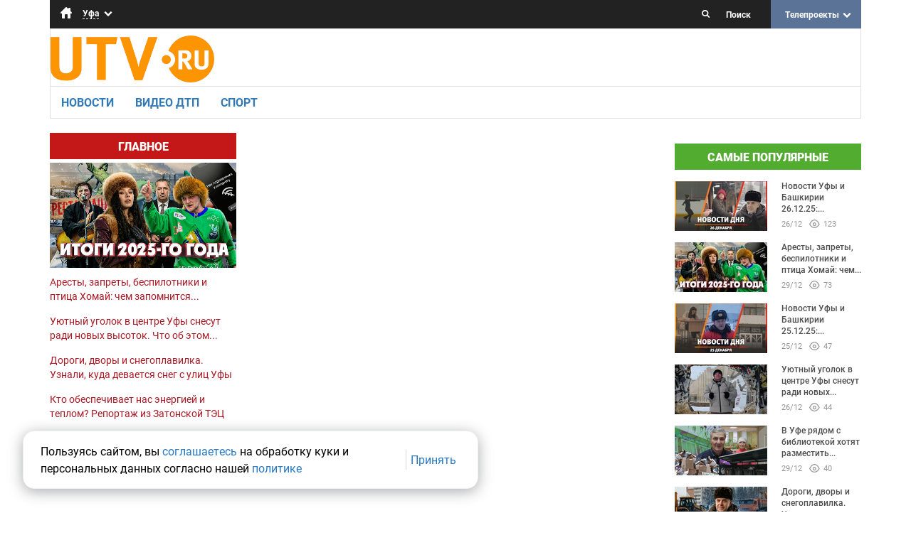

--- FILE ---
content_type: text/html; charset=utf-8
request_url: https://utv.ru/
body_size: 9785
content:

<!DOCTYPE html>
<html lang="en">
<head>
    
    <script src="https://google.com/recaptcha/api.js?hl=en" async defer></script>

    <meta http-equiv="Content-Type" content="text/html; charset=utf-8" />
<meta name="viewport" content="width=device-width, initial-scale=1.0">
<meta http-equiv="X-UA-Compatible" content="ie=edge">
<meta property="og:site_name" content="UTV" />
<meta name="yandex-verification" content="171994157978464a" />

<meta name="yandex-tableau-widget" content="logo=/static/content/img/logo.png, color=#ffffff, feed=/static/content/toolbar.json" />

    <meta name="description" content="UTV.RU - свежие новости Уфы, афиша и самые интересные события нашего города." />
    <meta name="keywords" content="телеканал UTV, город Уфа, новости Уфы, новости РБ, новости Башкортостан, башдтп, ютв, вся Уфа, ютв Уфа, утв, дтп в Уфе,  Уфа, события в Уфе, афиша Уфы" />

    <title>Городской интернет-портал UTV.RU</title>
    <meta name="title" content='Городской интернет-портал UTV.RU' />
    <meta property="og:title" content='Городской интернет-портал UTV.RU'/>
    <meta property="og:description" content="UTV.RU - свежие новости Уфы, афиша и самые интересные события нашего города." />
    
    <meta property="og:image" content="/media/og_image/utv-ru-v1.png">
    <link rel="/media/og_image/utv-ru-v1.png">
    



    <meta name="google-site-verification" content="lkFyahsQlaz8EqB-Is20YlmFPBFYaj2oD-vI5mLyJdc" />

    <meta name="google-site-verification" content="lkFyahsQlaz8EqB-Is20YlmFPBFYaj2oD-vI5mLyJdc" />

    <meta name="google-site-verification" content="HcZVh9dVEktsvXsd4o7AsYBN1jdcOgBf3d-wc7D6jAU" />

    <meta name="yandex-verification" content="0bc7afd01f181608" />

    <meta name="yandex-verification" content="a7c465e32ca35cd1" />

    <meta name="yandex-verification" content="171994157978464a" />

    <meta name="yandex-verification" content="41cf005e96823ad1" />

    <meta name="yandex-verification" content="e1d04178cc606f51" />

        
    <meta name="twitter:card" content="summary_large_image" />
    <meta name="twitter:site" content="@utv_tv" />
    <meta name="twitter:creator" content="@utv_tv" />
    
    

    <link rel="apple-touch-icon" type="image/png" sizes="57x57" href="/static/content/img/favicon/apple-icon-57x57.png">
    <link rel="apple-touch-icon" type="image/png" sizes="76x76" href="/static/content/img/favicon/apple-icon-76x76.png">
    <link rel="apple-touch-icon" type="image/png" sizes="120x120" href="/static/content/img/favicon/apple-icon-120x120.png">
    <link rel="apple-touch-icon" type="image/png" sizes="152x152" href="/static/content/img/favicon/apple-icon-152x152.png">
    <link rel="apple-touch-icon" type="image/png" sizes="180x180" href="/static/content/img/favicon/apple-icon-180x180.png">
    <link rel="icon" type="image/png" sizes="32x32" href="/static/content/img/favicon/favicon-32x32.png">
    <link rel="icon" type="image/png" sizes="96x96" href="/static/content/img/favicon/favicon-96x96.png">
    <link rel="icon" type="image/png" sizes="16x16" href="/static/content/img/favicon/favicon-16x16.png">
    <link rel="icon" type="image/png" sizes="192x192" href="/static/content/img/favicon/android-icon-192x192.png">
    <link rel="icon" type="image/png" href="/static/content/img/logo.png?v=2.2">
    <link rel="shortcut icon" href="/static/content/img/favicon/favicon.ico" type="image/x-icon" />

    <link rel="stylesheet" href="/static/content/js/libs/fontawesome-free-5.13.0-web/css/all.min.css">
    <link rel="stylesheet" href="/static/content/js/libs/bootstrap/css/bootstrap.css">
    <link rel="stylesheet" href="/static/content/js/libs/slick/slick/slick.css">
    <link rel="stylesheet" href="/static/content/js/libs/slick/slick/slick-theme.css">
    <link rel="stylesheet" href="/static/content/js/libs/scrollbar/jquery.mCustomScrollbar.css" />

    <link rel="stylesheet" href="/static/content/css/style.min.css?v=1.1027">
    <link rel="stylesheet" href="/static/content/css/style.lo.css?v=1.1025">

    <link rel="manifest" href="/manifest.json">

    <!--[if lt IE 9]>
      <script src="/static/content/js/libs/html5shiv/dist/html5shiv.min.js"></script>
    <![endif]-->
    <script type='text/javascript' src='https://ad2.ufanet.ru/delivery/spcjs.php?id=14'></script>

    <script src="/static/content/js/fingerprint2.min.js"></script>
    <script src="/static/content/js/libs/jquery-3.2.1.min.js"></script>
    <script src="/static/content/js/libs/jquery.cookie.js"></script>
    <script src="/static/content/js/libs/bootstrap/js/bootstrap.min.js"></script>
    <script src="/static/content/js/libs/scrollbar/jquery.mCustomScrollbar.concat.min.js"></script>
    <script src="/static/content/js/libs/dotdotdot/src/jquery.dotdotdot.min.js"></script>
    <script src="/static/content/js/libs/slick/slick/slick.min.js"></script>
    <script src="/static/content/js/libs/touch-swipe/jquery.touchSwipe.min.js"></script>
    <script src="/static/content/js/libs/lazyload/lazyload.js"></script>
    <script src="/static/content/js/main.js?v=1.120"></script>
    <script src="/static/content/js/content.js?v=1.035"></script>

    <script src="https://www.gstatic.com/firebasejs/4.12.0/firebase.js"></script>
    <script src="/static/content/js/notification.js"></script>

    <script>
        function getCookie(name) {
            var cookieValue = null;
            if (document.cookie && document.cookie != '') {
                var cookies = document.cookie.split(';');
                for (var i = 0; i < cookies.length; i++) {
                    var cookie = jQuery.trim(cookies[i]);
                    if (cookie.substring(0, name.length + 1) == (name + '=')) {
                        cookieValue = decodeURIComponent(cookie.substring(name.length + 1));
                        break;
                    }
                }
            }
            return cookieValue;
        }
        new Fingerprint2().get(function(result){
            csrftoken = getCookie('csrftoken');
            setTimeout(function() {
                if ("") {
                    $.ajaxSetup({
                        beforeSend: function(xhr, settings) {
                            if (!this.crossDomain) {
                                xhr.setRequestHeader("X-CSRFToken", csrftoken);
                            }
                        }
                    });
                    $.ajax({
                        data: {
                            'device': result,
                            'whats': ""},
                        url: "/stat/",
                        type: "POST",
                        success: function(){}
                    });
                }
            }, 1000)
        });
    </script>
        <script src="/static/content/js/cookie-consent.js"></script>

</head>
<body>
    <input type="hidden" id="noty-url" value="/notification/"><form id="hiddenFormOnline" action=""
          data-currentEvent=""
          data-embedLink="<video id='video-online' class='video-js vjs-default-skin vjs-16-9 vjs-big-play-centered' controls preload='auto' autoplay width='640' height='360' data-setup='{}' data-count='0'><source src='http://92.50.128.180/Live/master_playlist.m3u8' type='application/x-mpegURL'></video>"
          method="POST" style="display: none"></form><aside id="sidenav" class="navbar-mobile"><div class="navbar-mobile__header"><div class="container-infobar__city"><a href="/ufa/" class="container-infobar__city__homepage"></a><a href="javascript:void(0)" class="container-infobar__city__current-city"><span class="cur-city">Уфа</span><i class="icon-down-open"></i></a><ul class="container-infobar__city__list-cities"><li><a href="/orenburg/">Оренбург</a></li></ul></div><div class="container-infobar__weather">
                Сейчас в г.<span></span>:
                <span class="val"><span></span>C&deg;</span></div><a href="javascript:void(0)" id="btn-close" class="navbar-mobile__btn-close">&times;</a></div><div class="navbar-mobile__body"><ul id="header-nav" class="nav"><ul class="nav nav-list nav-menu-list-style custom-dropdown"><li><label class="tree-toggle nav-header glyphicon-icon-rpad">Все программы<i class="icon-down-open custom-dropdown--icon"></i></label><ul class="nav nav-list tree bullets"><li><a href="/ufa/programs/">Все программы&#160;</a><li><li><a href="/program/102rus/">102RUS</a></li><li><a href="/program/ufa-atlet/">Ufa Атлет</a></li><li><a href="/program/business-disassembly/">Бизнес разборка</a></li><li><a href="/program/dialog-v-pryamom-efire/">Диалог в прямом эфире</a></li><li><a href="/program/eaters/">Едоки</a></li><li><a href="/program/zavtrak-zamechatelnyh-lyudej/">Завтрак замечательных людей</a></li><li><a href="/program/beyond-the-threshold/">За порогом</a></li><li><a href="/program/cheerfulness/">Заряд бодрости</a></li><li><a href="/program/zolotaya-usadba/">Золотая усадьба</a></li><li><a href="/program/iz-rossii-s-lyubovyu/">Из России с любовью</a></li><li><a href="/program/kinofresh/">Кинофреш</a></li><li><a href="/program/klassno-byt-zdorovym/">Классно быть здоровым</a></li><li><a href="/program/kraj-rodnoj/">Край родной</a></li><li><a href="/program/ladushki/">Ладушки</a></li><li><a href="/program/marafon-klassicheskoj-muzyki/">Марафон классической музыки</a></li><li><a href="/program/mastera-bashkirii/">Мастера Башкирии</a></li><li><a href="/program/news/">Новости</a></li><li><a href="/program/odin-iz-nas/">Один из нас</a></li><li><a href="/program/otkrytaya-studiya-utv/">Открытая студия UTV</a></li><li><a href="/program/otkrytye-lekcii/">Открытые лекции</a></li><li><a href="/program/pozhivyom-uvidim/">Поживём-увидим</a></li><li><a href="/program/real-science/">Реальная наука</a></li><li><a href="/program/restart/">Рестарт</a></li><li><a href="/program/afisha/">СуперАфиша</a></li><li><a href="/program/dance/">Танцуй</a></li><li><a href="/program/school-utv/">Школа UTV</a></li><li><a href="/program/eksperty-v-pryamom-efire/">Эксперты в прямом эфире</a></li></ul></li></ul></ul><ul id="header-nav" class="nav"><li ><a href="/ufa/t/novosti/">
            Новости
        </a></li><li ><a href="/ufa/t/avarii/">
            Видео ДТП
        </a></li><li ><a href="/ufa/t/sport/">
            Спорт
        </a></li></ul><div class="header-socials"><a href="https://vk.com/utvrussia"><img src="/media/social_image/vk_3C5mSTQ.png" alt="icon-youtube.svg"></a><a href="https://twitter.com/utv_tv"><img src="/media/social_image/twitcolor.png" alt="icon-youtube.svg"></a><a href="https://t.me/utvufa"><img src="/media/social_image/telegramcolor.png" alt="icon-youtube.svg"></a><a href="https://ok.ru/utvrussia"><img src="/media/social_image/11_SANOOQX.png" alt="icon-youtube.svg"></a></div><ul id="header-nav" class="nav"><li><a href="https://www.pro.utv.ru/">Реклама</a></li><li><a href="/ufa/contacts/">Контакты</a></li><li><a href="/ufa/team/">Команда</a></li></ul><div class="header-call"><a href="tel:+73472465454">Позвони нам</a></div></div></aside><header class="container"><div class="row"><div class="col-xs-12"><div class="container-infobar hidden-xs hidden-sm"><div class="container-infobar__city"><a href="/ufa/" class="container-infobar__city__homepage"></a><a href="javascript:void(0)" class="container-infobar__city__current-city"><span class="cur-city">Уфа</span><i class="icon-down-open"></i></a><ul class="container-infobar__city__list-cities"><li><a href="/orenburg/">Оренбург</a></li></ul></div><div class="container-infobar__weather">
                        Сейчас в г.<span></span>:
                        <span class="val"><span></span>C&deg;</span></div><form id="deskSearchForm" class="container-infobar__search shadow" action="/ufa/search/"><span class="icon-search"></span><input type="search" name="q" placeholder="Поиск"></form><div class="container-infobar__list-programs hidden-xs visible-md visible-lg"><span>Телепроекты</span><ul><li><a href="/ufa/programs/">Все программы&#160;</a><li><li><a href="/program/102rus/">102RUS</a></li><li><a href="/program/ufa-atlet/">Ufa Атлет</a></li><li><a href="/program/business-disassembly/">Бизнес разборка</a></li><li><a href="/program/dialog-v-pryamom-efire/">Диалог в прямом эфире</a></li><li><a href="/program/eaters/">Едоки</a></li><li><a href="/program/zavtrak-zamechatelnyh-lyudej/">Завтрак замечательных людей</a></li><li><a href="/program/beyond-the-threshold/">За порогом</a></li><li><a href="/program/cheerfulness/">Заряд бодрости</a></li><li><a href="/program/zolotaya-usadba/">Золотая усадьба</a></li><li><a href="/program/iz-rossii-s-lyubovyu/">Из России с любовью</a></li><li><a href="/program/kinofresh/">Кинофреш</a></li><li><a href="/program/klassno-byt-zdorovym/">Классно быть здоровым</a></li><li><a href="/program/kraj-rodnoj/">Край родной</a></li><li><a href="/program/ladushki/">Ладушки</a></li><li><a href="/program/marafon-klassicheskoj-muzyki/">Марафон классической музыки</a></li><li><a href="/program/mastera-bashkirii/">Мастера Башкирии</a></li><li><a href="/program/news/">Новости</a></li><li><a href="/program/odin-iz-nas/">Один из нас</a></li><li><a href="/program/otkrytaya-studiya-utv/">Открытая студия UTV</a></li><li><a href="/program/otkrytye-lekcii/">Открытые лекции</a></li><li><a href="/program/pozhivyom-uvidim/">Поживём-увидим</a></li><li><a href="/program/real-science/">Реальная наука</a></li><li><a href="/program/restart/">Рестарт</a></li><li><a href="/program/afisha/">СуперАфиша</a></li><li><a href="/program/dance/">Танцуй</a></li><li><a href="/program/school-utv/">Школа UTV</a></li><li><a href="/program/eksperty-v-pryamom-efire/">Эксперты в прямом эфире</a></li></ul></div></div><div class="container-header-mobile visible-xs visible-sm hidden-md"><div class="container-header-mobile__panel container-header-mobile__panel--desk row"><div class="col-xs-12"><span id="carret" class="container-header-mobile__carret icon-menu"></span><div class="container-header-mobile__logo hidden-md"><a href="/ufa/"><img src="/static/content/img/utv-logo.svg?v=2.1" alt="Логотип телеканала UTV"></a></div><form id="deskSearchForm" class="mobile-search" action="/ufa/search/"><div class="wrapper"><div class="icon-search-container" data-ic-class="search-trigger"><span class="fa fa-search" data-ic-class="search-trigger"></span><input type="search" name="q" class="search-input" data-ic-class="search-input" placeholder="Поиск"/></div><span class="fa fa-times-circle" data-ic-class="search-clear"></span></div></form></div></div></div><div class="container-header"><div class="container-header__logo hidden-xs visible-md visible-lg"><a href="/ufa/"><img src="/static/content/img/logo.png?v=2.1" alt="Логотип телеканала UTV"></a></div><div class="container-header__banner"><script type='text/javascript'>
                            OA_show(467);
                        </script><noscript><a target='_blank' href='https://ad2.ufanet.ru/delivery/ck.php?n=4903b13'><img border='0' alt='' src='https://ad2.ufanet.ru/delivery/avw.php?zoneid=467&amp;n=4903b13' /></a></noscript></div></div><nav class="container-navbar hidden-xs hidden-sm"><ul id="menu-scrollbar"><li ><a href="/ufa/t/novosti/">
            Новости
        </a></li><li ><a href="/ufa/t/avarii/">
            Видео ДТП
        </a></li><li ><a href="/ufa/t/sport/">
            Спорт
        </a></li></ul></nav><div class="carousel carousel--programs carousel--top"><div class="container-spinner"><div id="circularG"><div id="circularG_1" class="circularG"></div><div id="circularG_2" class="circularG"></div><div id="circularG_3" class="circularG"></div><div id="circularG_4" class="circularG"></div><div id="circularG_5" class="circularG"></div><div id="circularG_6" class="circularG"></div><div id="circularG_7" class="circularG"></div><div id="circularG_8" class="circularG"></div></div></div><div class="carousel--programs__list" id="carousel-top"><a href="/program/news/" title="" class="carousel--programs__item">Новости</a><a href="/program/dialog-v-pryamom-efire/" title="" class="carousel--programs__item">Диалог в прямом эфире</a><a href="/ufa/programs/" title="" class="carousel--programs__item">#Программы</a></div></div></div></div></header>

    <main class="container"><form id="hiddenFormShowMore" action="/ufa/t_next/"
                  method="POST"
                  data-selectedSection=""
                  style="display: none"></form><div class="row"><div class="container-main col-xs-12 col-md-8 col-lg-9"><div class="row"><div class="container-main__main-news col-xs-12 col-sm-6 col-md-4 col-lg-4"><div class="container-main__main-news__header">Главное</div><div class="container-main__main-news__body"><div class="news"><div class="thumb container-main__item-thumb"><a href="/material/aresty-zaprety-bespilotniki-i-ptica-homaj-chem-zapomnitsya-bashkirii-2025-j-god/"><img src="/media/screen_image/itogi251kopia.jpg.1024x576_q70_sharpen.jpg" alt=""></a></div><!--<span class="time"> вчера в 16:28 </span>--><h2 class="title text-short"><a href="/material/aresty-zaprety-bespilotniki-i-ptica-homaj-chem-zapomnitsya-bashkirii-2025-j-god/">
                       Аресты, запреты, беспилотники и птица Хомай: чем запомнится Башкирии 2025-й год
                    </a></h2></div><div class="news"><!--<span class="time"> 26 декабря в 16:40 </span>--><h2 class="title text-short"><a href="/material/uyutnyj-ugolok-v-centre-ufy-snesut-radi-novyh-vysotok-chto-ob-etom-izvestno/">
                        Уютный уголок в центре Уфы снесут ради новых высоток. Что об этом известно?
                    </a></h2></div><div class="news"><!--<span class="time"> 26 декабря в 15:04 </span>--><h2 class="title text-short"><a href="/material/dorogi-dvory-i-snegoplavilka-uznali-kuda-devaetsya-sneg-s-ulic-ufy/">
                        Дороги, дворы и снегоплавилка. Узнали, куда девается снег с улиц Уфы
                    </a></h2></div><div class="news"><!--<span class="time"> 22 декабря в 11:33 </span>--><h2 class="title text-short"><a href="/material/kto-obespechivaet-nas-energiej-i-teplom-reportazh-iz-zatonskoj-tec/">
                        Кто обеспечивает нас энергией и теплом? Репортаж из Затонской ТЭЦ
                    </a></h2></div><div class="news"><!--<span class="time"> 18 декабря в 10:48 </span>--><h2 class="title text-short"><a href="/material/v-bashkirii-obeshayut-besperebojnyj-vyvoz-musora-v-novogodnie-prazdniki/">
                        В Башкирии обещают бесперебойный вывоз мусора в новогодние праздники
                    </a></h2></div></div><div class="container-main__main-news__footer"></div></div></div></div><div class="col-xs-12 col-sm-6 col-md-4 col-lg-3 container-main__right-side"><div class="container-main__important"><!-- Yandex.RTB R-A-258540-6 --><div id="yandex_rtb_R-A-258540-6"></div><script type="text/javascript">
                            (function (w, d, n, s, t) {
                                w[n] = w[n] || [];
                                w[n].push(function () {
                                    Ya.Context.AdvManager.render({
                                        blockId: "R-A-258540-6",
                                        renderTo: "yandex_rtb_R-A-258540-6",
                                        async: true,
                                        page: 1
                                    });
                                });
                                t = d.getElementsByTagName("script")[0];
                                s = d.createElement("script");
                                s.type = "text/javascript";
                                s.src = "//an.yandex.ru/system/context.js";
                                s.async = true;
                                t.parentNode.insertBefore(s, t);
                            })(this, this.document, "yandexContextAsyncCallbacks");
                        </script><script type='text/javascript'>
                        OA_show(446);
                        </script><noscript><a target='_blank' href='https://ad2.ufanet.ru/delivery/ck.php?n=6bdd50a'><img border='0' alt='' src='https://ad2.ufanet.ru/delivery/avw.php?zoneid=446&amp;n=6bdd50a' /></a></noscript></div><div class="container-main__popular-news"><div class="container-main__popular-news__header">Самые популярные</div><div class="container-main__popular-news__body items"><a href="/material/novosti-ufy-i-bashkirii-261225-snegoplavilka-migranty-i-snos-radi-vysotok/" class="item"><div class="item-thumb"><img src="/media/screen_image/shablon-itogi-dnya-2024-57-18.png.130x70_q100_crop.jpg" alt=""></div><div class="item-info"><h2 class="item-title text-short">Новости Уфы и Башкирии 26.12.25: снегоплавилка, мигранты и снос ради высоток</h2><div class="item-metrics"><span class="item-date">26/12</span><span class="item-view">123</span></div></div></a><a href="/material/aresty-zaprety-bespilotniki-i-ptica-homaj-chem-zapomnitsya-bashkirii-2025-j-god/" class="item"><div class="item-thumb"><img src="/media/screen_image/itogi251kopia.jpg.130x70_q100_crop.jpg" alt=""></div><div class="item-info"><h2 class="item-title text-short">Аресты, запреты, беспилотники и птица Хомай: чем запомнится Башкирии 2025-й год</h2><div class="item-metrics"><span class="item-date">29/12</span><span class="item-view">73</span></div></div></a><a href="/material/novosti-ufy-i-bashkirii-251225-studenty-mediki-rekonstrukciya-cirka-i-majning-fermy/" class="item"><div class="item-thumb"><img src="/media/screen_image/25-dekabrya-itogi-dnya.png.130x70_q100_crop.jpg" alt=""></div><div class="item-info"><h2 class="item-title text-short">Новости Уфы и Башкирии 25.12.25: студенты-медики, реконструкция цирка и майнинг-фермы</h2><div class="item-metrics"><span class="item-date">25/12</span><span class="item-view">47</span></div></div></a><a href="/material/uyutnyj-ugolok-v-centre-ufy-snesut-radi-novyh-vysotok-chto-ob-etom-izvestno/" class="item"><div class="item-thumb"><img src="/media/screen_image/novyij-novyij-dlya-yutuba_qBytewg.png.130x70_q100_crop.png" alt=""></div><div class="item-info"><h2 class="item-title text-short">Уютный уголок в центре Уфы снесут ради новых высоток. Что об этом известно?</h2><div class="item-metrics"><span class="item-date">26/12</span><span class="item-view">44</span></div></div></a><a href="/material/v-ufe-ryadom-s-bibliotekoj-hotyat-razmestit-pomojku-komu-eto-nuzhno-i-kto-protiv/" class="item"><div class="item-thumb"><img src="/media/screen_image/novyij-novyij-dlya-yutuba_w0Imy6v.png.130x70_q100_crop.png" alt=""></div><div class="item-info"><h2 class="item-title text-short">В Уфе рядом с библиотекой хотят разместить помойку. Кому это нужно и кто против?</h2><div class="item-metrics"><span class="item-date">29/12</span><span class="item-view">40</span></div></div></a><a href="/material/dorogi-dvory-i-snegoplavilka-uznali-kuda-devaetsya-sneg-s-ulic-ufy/" class="item"><div class="item-thumb"><img src="/media/screen_image/tipauborkasnega.jpg.130x70_q100_crop.jpg" alt=""></div><div class="item-info"><h2 class="item-title text-short">Дороги, дворы и снегоплавилка. Узнали, куда девается снег с улиц Уфы</h2><div class="item-metrics"><span class="item-date">26/12</span><span class="item-view">36</span></div></div></a><a href="/material/novosti-ufy-i-bashkirii-241225-muzej-taks-prazdnik-ot-bashnefti-i-match-salavata-yulaeva/" class="item"><div class="item-thumb"><img src="/media/screen_image/shablon-itogi-dnya-2024-57-17.png.130x70_q100_crop.jpg" alt=""></div><div class="item-info"><h2 class="item-title text-short">Новости Уфы и Башкирии 24.12.25: музей такс, праздник от «Башнефти» и матч «Салавата Юлаева»</h2><div class="item-metrics"><span class="item-date">24/12</span><span class="item-view">36</span></div></div></a><a href="/material/lyod-komanda-i-harakter-gde-v-ufe-rastyat-budushih-chempionov/" class="item"><div class="item-thumb"><img src="/media/screen_image/figuristkakhokkeist.jpg.130x70_q100_crop.jpg" alt=""></div><div class="item-info"><h2 class="item-title text-short">Лёд, команда и характер: где в Уфе растят будущих чемпионов</h2><div class="item-metrics"><span class="item-date">25/12</span><span class="item-view">31</span></div></div></a><a href="/material/pozharnye-spasateli-psihologi-i-dispetchery-kto-delaet-zhizn-v-bashkirii-bezopasnee/" class="item"><div class="item-thumb"><img src="/media/screen_image/mchschs.jpg.130x70_q100_crop.jpg" alt=""></div><div class="item-info"><h2 class="item-title text-short">Пожарные, спасатели, психологи и диспетчеры. Кто делает жизнь в Башкирии безопаснее?</h2><div class="item-metrics"><span class="item-date">25/12</span><span class="item-view">30</span></div></div></a><a href="/material/v-centre-ufy-bashneft-provela-prazdnik-dlya-detej/" class="item"><div class="item-thumb"><img src="/media/screen_image/podelkidetey.jpg.130x70_q100_crop.jpg" alt=""></div><div class="item-info"><h2 class="item-title text-short">В центре Уфы «Башнефть» провела праздник для детей</h2><div class="item-metrics"><span class="item-date">24/12</span><span class="item-view">30</span></div></div></a></div><div class="container-main__popular-news__footer"></div></div></div></div><!-- Yandex.RTB R-A-258540-1 --><div id="yandex_rtb_R-A-258540-1" class="yandex-dirrect"></div><script type="text/javascript">
                (function (w, d, n, s, t) {
                    w[n] = w[n] || [];
                    w[n].push(function () {
                        Ya.Context.AdvManager.render({
                            blockId: "R-A-258540-1",
                            renderTo: "yandex_rtb_R-A-258540-1",
                            async: true
                        });
                    });
                    t = d.getElementsByTagName("script")[0];
                    s = d.createElement("script");
                    s.type = "text/javascript";
                    s.src = "//an.yandex.ru/system/context.js";
                    s.async = true;
                    t.parentNode.insertBefore(s, t);
                })(this, this.document, "yandexContextAsyncCallbacks");
            </script><div class="row"><div class="col-xs-12 carousel carousel--programs"><div class="container-spinner"><div id="circularG"><div id="circularG_1" class="circularG"></div><div id="circularG_2" class="circularG"></div><div id="circularG_3" class="circularG"></div><div id="circularG_4" class="circularG"></div><div id="circularG_5" class="circularG"></div><div id="circularG_6" class="circularG"></div><div id="circularG_7" class="circularG"></div><div id="circularG_8" class="circularG"></div></div></div><div class="carousel--programs__list" id="carousel-programs"><a href="/program/marafon-klassicheskoj-muzyki/"
                   title="Марафон классической музыки" class="carousel--programs__item"><img src="/media/cover_image/maraphone.png.320x172_q100_sharpen.png"></a><a href="/program/beyond-the-threshold/"
                   title="За порогом" class="carousel--programs__item"><img src="/media/cover_image/karusel_EIhST4f.png.320x172_q100_sharpen.png"></a><a href="/program/afisha/"
                   title="СуперАфиша" class="carousel--programs__item"><img src="/media/cover_image/karusel.png.320x172_q100_sharpen.png"></a><a href="/program/otkrytye-lekcii/"
                   title="Открытые лекции" class="carousel--programs__item"><img src="/media/cover_image/360x192shapkaperedachiotkr-lekcii.png.320x172_q100_sharpen.jpg"></a><a href="/program/school-utv/"
                   title="Школа UTV" class="carousel--programs__item"><img src="/media/cover_image/schoolutv.png.320x172_q100_sharpen.png"></a><a href="/program/real-science/"
                   title="Реальная наука" class="carousel--programs__item"><img src="/media/cover_image/realnauka.png.320x172_q100_sharpen.png"></a><a href="/program/cheerfulness/"
                   title="Заряд бодрости" class="carousel--programs__item"><img src="/media/cover_image/zaryad-bodrosti.png.320x172_q100_sharpen.png"></a></div><a href="/ufa/programs/">Все программы &rarr;</a></div></div></main>

    <div id="overlay"></div><div id="modal_feedback--form"><button type="button" class="close--feedback"><span id="modal_close">×</span></button><form id="feedbackForm" action="/" data-back="/backform/" method="post"><input type='hidden' name='csrfmiddlewaretoken' value='RjcwEyWcbtHaJ0QHr4jz4Kne0JL0ERv4vDrL4coCrA9FmmcnnC8KFCrOuEyYlsKn' /><div class="row--feedback"><div class="modal_feedback--title"><h2 id="feedback_title">Напишите нам!</h2><h4 id="feedback_text">Присылайте отзывы и предложения по работе телеканала, делитесь новостями:</h4><div class="modal_feedback--form"><div class="group--feedback"><input id="subject" type="text" name="subject" class="control--feedback" value="" placeholder="Как вас зовут?" minlength="2" maxlength="30" required="required"></div><div class="group--feedback"><input id="replyto" type="text" name="replyto" required="required" class="control--feedback" value="" placeholder="Как с вами связаться?"></div></div><div class="group--feedback"><textarea id="message" name="message" class="control--feedback--msg" rows="4" placeholder="Сообщение" required="required" maxlength=500></textarea><div class="group--policy"><input class="policy" id="policy" type="checkbox" name="checkbox"><span> Я <a href="/static/content/pdf/approval.pdf" >согласен(a)</a> с <a href="/static/content/pdf/privacy_policy.pdf" >политикой обработки персональных данных</a></span></div></div><div class="g-recaptcha" data-sitekey="6LcGUZUUAAAAALEUQsz3elzW9KA-qCCCS8eoocha"></div></div></div></form><div class="row--feedback"><button id="form-submit" class="btn--feedback" type="button">Отправить</button><h4 class="invalid-feedback"></h4></div></div><div id="modal_feedbackthank--form"><button type="button" class="close--feedback"><span id="modal_close">×</span></button><form id="feedback_thankForm" method="post"><div class="row--feedback"><div class="alert--feedback"><h2 id="thank_title">Спасибо!</h2><h4 id="thank_text">Сообщение отправлено</h4></div></div></form></div><div class="cookie-consent"><p class="cookie-consent__text">Пользуясь сайтом, вы 
    <a class="cookie-consent__link" href="/static/content/pdf/cookie_consent.pdf" target="_blank" rel="noopener">соглашаетесь</a>
    на обработку куки и персональных данных согласно нашей 
    <a class="cookie-consent__link" href="/static/content/pdf/privacy_policy.pdf" target="_blank" rel="noopener">политике</a></p><div class="cookie-consent__delimeter"></div><button class="cookie-consent__button" type="button">Принять</button></div><footer class="container"><div class="row"><div class="container-footer col-xs-12"><div class="container-footer__wrap"><div class="container-footer__menu row"><div class="container-footer__about col-xs-12 col-sm-6 col-md-3"><h2 class="container-footer__menu-title">О нас</h2><ul><li><a href="/ufa/about/">О телеканале</a></li><li><a href="/ufa/team/">Команда</a></li><li><a href="/ufa/contacts/">Контакты</a></li><li><a href="https://www.pro.utv.ru/">Реклама</a></li><li><a href="https://vkomandu.ufanet.ru/">Вакансии</a></li></ul></div><div class="container-footer__social col-xs-12 col-sm-6 col-md-3"><h2 class="container-footer__menu-title">Мы в соцсетях</h2><ul><li><a href="https://vk.com/utvrussia">Вконтакте</a></li><li><a href="https://twitter.com/utv_tv">Twitter</a></li><li><a href="https://t.me/utvufa">Telegram-канал</a></li><li><a href="http://utv.ru/rss.xml">RSS</a></li><li><a href="https://ok.ru/utvrussia">Одноклассники</a></li></ul></div><div class="container-footer__users col-xs-12 col-sm-6 col-md-3"><h2 class="container-footer__menu-title">Пользователям</h2><ul><li><a href="/ufa/tv-guide/">Телепрограмма</a></li><li><a href="/ufa/archive/programs/">Архив передач</a></li><li><a href="#" id="feedback_view">Напишите нам</a></li></ul></div><div class="container-footer__projects col-xs-12 col-sm-6 col-md-3"><h2 class="container-footer__menu-title">Другие проекты</h2><ul><li><a href="http://www.ufanet.ru/">ufanet.ru</a></li><li><a href="http://pervoklassnik.info/">pervoklassnik.info</a></li><li><a href="http://springbell.ru/">springbell.ru</a></li></ul></div></div><div class="container-footer__special-info row"><div class="container-footer__copyright col-md-12 col-lg-8">ООО "Фирма "БИС", 2009 — 2025 г. Любое использование материалов допускается только с согласия редакции.<br>
                Вопросы по работе сайта отправляйте на почту <a href="mailto:utv@ufanet.ru"><strong>utv@ufanet.ru</strong></a><br><a href="/static/content/pdf/privacy_policy.pdf" download>Согласие на обработку персональных данных и куки</a><br>
                Разработка сайта <a href="http://www.ufanet.ru/"><strong>АО &laquo;Уфанет&raquo;</strong></a>.</div><div class="container-footer__informers col-md-12 col-lg-4"><div class="container-footer__yandex-informer"><!-- Yandex.Metrika informer --><a href="https://metrika.yandex.ru/stat/?id=45515439&amp;from=informer" target="_blank" rel="nofollow"><img src="https://informer.yandex.ru/informer/45515439/3_0_FFFFFFFF_EFEFEFFF_0_pageviews" style="width:88px; height:31px; border:0;" alt="Яндекс.Метрика" title="Яндекс.Метрика: данные за сегодня (просмотры, визиты и уникальные посетители)" class="ym-advanced-informer" data-cid="45515439" data-lang="ru"></a><!-- /Yandex.Metrika informer --></div><div class="control-footer__mail-informer"><!-- Rating@Mail.ru logo --><a href="https://top.mail.ru/jump?from=3125279"><img src="https://top-fwz1.mail.ru/counter?id=3125279;t=280;l=1" style="border:0;" height="31" width="38" alt="Top.Mail.Ru" /></a><!-- //Rating@Mail.ru logo --></div><div class="container-footer__liveinternet-informer"><!--LiveInternet counter--><script type="text/javascript">
                            document.write("<a href='//www.liveinternet.ru/click' "+
                            "target=_blank><img src='//counter.yadro.ru/hit?t14.10;r"+
                            escape(document.referrer)+((typeof(screen)=="undefined")?"":
                            ";s"+screen.width+"*"+screen.height+"*"+(screen.colorDepth?
                            screen.colorDepth:screen.pixelDepth))+";u"+escape(document.URL)+
                            ";h"+escape(document.title.substring(0,80))+";"+Math.random()+
                            "' alt='' title='LiveInternet: показано число просмотров за 24"+
                            " часа, посетителей за 24 часа и за сегодня' "+
                            "border='0' width='88' height='31'></a>")
                        </script><!--/LiveInternet--></div><div class="container-footer__limit"><img src="/static/content/img/limit.png" alt=""></div></div></div></div></div></div></footer>

    <!-- Rating@Mail.ru counter -->
    <script type="text/javascript">
        var _tmr = window._tmr || (window._tmr = []);
        _tmr.push({id: "3125279", type: "pageView", start: (new Date()).getTime()});
        (function (d, w, id) {
            if (d.getElementById(id)) return;
            var ts = d.createElement("script"); ts.type = "text/javascript"; ts.async = true; ts.id = id;
            ts.src = "https://top-fwz1.mail.ru/js/code.js";
            var f = function () {var s = d.getElementsByTagName("script")[0]; s.parentNode.insertBefore(ts, s);};
            if (w.opera == "[object Opera]") { d.addEventListener("DOMContentLoaded", f, false); } else { f(); }
        })(document, window, "topmailru-code");
    </script>
    <noscript>
        <div>
            <img src="https://top-fwz1.mail.ru/counter?id=3125279;js=na" style="border:0;position:absolute;left:-9999px;" alt="Top.Mail.Ru" />
        </div>
    </noscript>
    <!-- //Rating@Mail.ru counter -->

    <!-- Yandex.Metrika counter -->
    <script type="text/javascript" >
        (function (d, w, c) {
            (w[c] = w[c] || []).push(function() {
                try {
                    w.yaCounter45515439 = new Ya.Metrika({
                        id:45515439,
                        clickmap:true,
                        trackLinks:true,
                        accurateTrackBounce:true
                    });
                } catch(e) { }
            });
            var n = d.getElementsByTagName("script")[0],
                s = d.createElement("script"),
                f = function () { n.parentNode.insertBefore(s, n); };
            s.type = "text/javascript";
            s.async = true;
            s.src = "https://mc.yandex.ru/metrika/watch.js";
            if (w.opera == "[object Opera]") {
                d.addEventListener("DOMContentLoaded", f, false);
            } else { f(); }
        })(document, window, "yandex_metrika_callbacks");
    </script>
    <noscript><div><img src="https://mc.yandex.ru/watch/45515439" style="position:absolute; left:-9999px;" alt="" /></div></noscript>
    <!-- /Yandex.Metrika counter -->
</body>
</html>


--- FILE ---
content_type: text/html; charset=utf-8
request_url: https://google.com/recaptcha/api2/anchor?ar=1&k=6LcGUZUUAAAAALEUQsz3elzW9KA-qCCCS8eoocha&co=aHR0cHM6Ly91dHYucnU6NDQz&hl=en&v=7gg7H51Q-naNfhmCP3_R47ho&size=normal&anchor-ms=20000&execute-ms=30000&cb=3d2o1sesvk1z
body_size: 48867
content:
<!DOCTYPE HTML><html dir="ltr" lang="en"><head><meta http-equiv="Content-Type" content="text/html; charset=UTF-8">
<meta http-equiv="X-UA-Compatible" content="IE=edge">
<title>reCAPTCHA</title>
<style type="text/css">
/* cyrillic-ext */
@font-face {
  font-family: 'Roboto';
  font-style: normal;
  font-weight: 400;
  font-stretch: 100%;
  src: url(//fonts.gstatic.com/s/roboto/v48/KFO7CnqEu92Fr1ME7kSn66aGLdTylUAMa3GUBHMdazTgWw.woff2) format('woff2');
  unicode-range: U+0460-052F, U+1C80-1C8A, U+20B4, U+2DE0-2DFF, U+A640-A69F, U+FE2E-FE2F;
}
/* cyrillic */
@font-face {
  font-family: 'Roboto';
  font-style: normal;
  font-weight: 400;
  font-stretch: 100%;
  src: url(//fonts.gstatic.com/s/roboto/v48/KFO7CnqEu92Fr1ME7kSn66aGLdTylUAMa3iUBHMdazTgWw.woff2) format('woff2');
  unicode-range: U+0301, U+0400-045F, U+0490-0491, U+04B0-04B1, U+2116;
}
/* greek-ext */
@font-face {
  font-family: 'Roboto';
  font-style: normal;
  font-weight: 400;
  font-stretch: 100%;
  src: url(//fonts.gstatic.com/s/roboto/v48/KFO7CnqEu92Fr1ME7kSn66aGLdTylUAMa3CUBHMdazTgWw.woff2) format('woff2');
  unicode-range: U+1F00-1FFF;
}
/* greek */
@font-face {
  font-family: 'Roboto';
  font-style: normal;
  font-weight: 400;
  font-stretch: 100%;
  src: url(//fonts.gstatic.com/s/roboto/v48/KFO7CnqEu92Fr1ME7kSn66aGLdTylUAMa3-UBHMdazTgWw.woff2) format('woff2');
  unicode-range: U+0370-0377, U+037A-037F, U+0384-038A, U+038C, U+038E-03A1, U+03A3-03FF;
}
/* math */
@font-face {
  font-family: 'Roboto';
  font-style: normal;
  font-weight: 400;
  font-stretch: 100%;
  src: url(//fonts.gstatic.com/s/roboto/v48/KFO7CnqEu92Fr1ME7kSn66aGLdTylUAMawCUBHMdazTgWw.woff2) format('woff2');
  unicode-range: U+0302-0303, U+0305, U+0307-0308, U+0310, U+0312, U+0315, U+031A, U+0326-0327, U+032C, U+032F-0330, U+0332-0333, U+0338, U+033A, U+0346, U+034D, U+0391-03A1, U+03A3-03A9, U+03B1-03C9, U+03D1, U+03D5-03D6, U+03F0-03F1, U+03F4-03F5, U+2016-2017, U+2034-2038, U+203C, U+2040, U+2043, U+2047, U+2050, U+2057, U+205F, U+2070-2071, U+2074-208E, U+2090-209C, U+20D0-20DC, U+20E1, U+20E5-20EF, U+2100-2112, U+2114-2115, U+2117-2121, U+2123-214F, U+2190, U+2192, U+2194-21AE, U+21B0-21E5, U+21F1-21F2, U+21F4-2211, U+2213-2214, U+2216-22FF, U+2308-230B, U+2310, U+2319, U+231C-2321, U+2336-237A, U+237C, U+2395, U+239B-23B7, U+23D0, U+23DC-23E1, U+2474-2475, U+25AF, U+25B3, U+25B7, U+25BD, U+25C1, U+25CA, U+25CC, U+25FB, U+266D-266F, U+27C0-27FF, U+2900-2AFF, U+2B0E-2B11, U+2B30-2B4C, U+2BFE, U+3030, U+FF5B, U+FF5D, U+1D400-1D7FF, U+1EE00-1EEFF;
}
/* symbols */
@font-face {
  font-family: 'Roboto';
  font-style: normal;
  font-weight: 400;
  font-stretch: 100%;
  src: url(//fonts.gstatic.com/s/roboto/v48/KFO7CnqEu92Fr1ME7kSn66aGLdTylUAMaxKUBHMdazTgWw.woff2) format('woff2');
  unicode-range: U+0001-000C, U+000E-001F, U+007F-009F, U+20DD-20E0, U+20E2-20E4, U+2150-218F, U+2190, U+2192, U+2194-2199, U+21AF, U+21E6-21F0, U+21F3, U+2218-2219, U+2299, U+22C4-22C6, U+2300-243F, U+2440-244A, U+2460-24FF, U+25A0-27BF, U+2800-28FF, U+2921-2922, U+2981, U+29BF, U+29EB, U+2B00-2BFF, U+4DC0-4DFF, U+FFF9-FFFB, U+10140-1018E, U+10190-1019C, U+101A0, U+101D0-101FD, U+102E0-102FB, U+10E60-10E7E, U+1D2C0-1D2D3, U+1D2E0-1D37F, U+1F000-1F0FF, U+1F100-1F1AD, U+1F1E6-1F1FF, U+1F30D-1F30F, U+1F315, U+1F31C, U+1F31E, U+1F320-1F32C, U+1F336, U+1F378, U+1F37D, U+1F382, U+1F393-1F39F, U+1F3A7-1F3A8, U+1F3AC-1F3AF, U+1F3C2, U+1F3C4-1F3C6, U+1F3CA-1F3CE, U+1F3D4-1F3E0, U+1F3ED, U+1F3F1-1F3F3, U+1F3F5-1F3F7, U+1F408, U+1F415, U+1F41F, U+1F426, U+1F43F, U+1F441-1F442, U+1F444, U+1F446-1F449, U+1F44C-1F44E, U+1F453, U+1F46A, U+1F47D, U+1F4A3, U+1F4B0, U+1F4B3, U+1F4B9, U+1F4BB, U+1F4BF, U+1F4C8-1F4CB, U+1F4D6, U+1F4DA, U+1F4DF, U+1F4E3-1F4E6, U+1F4EA-1F4ED, U+1F4F7, U+1F4F9-1F4FB, U+1F4FD-1F4FE, U+1F503, U+1F507-1F50B, U+1F50D, U+1F512-1F513, U+1F53E-1F54A, U+1F54F-1F5FA, U+1F610, U+1F650-1F67F, U+1F687, U+1F68D, U+1F691, U+1F694, U+1F698, U+1F6AD, U+1F6B2, U+1F6B9-1F6BA, U+1F6BC, U+1F6C6-1F6CF, U+1F6D3-1F6D7, U+1F6E0-1F6EA, U+1F6F0-1F6F3, U+1F6F7-1F6FC, U+1F700-1F7FF, U+1F800-1F80B, U+1F810-1F847, U+1F850-1F859, U+1F860-1F887, U+1F890-1F8AD, U+1F8B0-1F8BB, U+1F8C0-1F8C1, U+1F900-1F90B, U+1F93B, U+1F946, U+1F984, U+1F996, U+1F9E9, U+1FA00-1FA6F, U+1FA70-1FA7C, U+1FA80-1FA89, U+1FA8F-1FAC6, U+1FACE-1FADC, U+1FADF-1FAE9, U+1FAF0-1FAF8, U+1FB00-1FBFF;
}
/* vietnamese */
@font-face {
  font-family: 'Roboto';
  font-style: normal;
  font-weight: 400;
  font-stretch: 100%;
  src: url(//fonts.gstatic.com/s/roboto/v48/KFO7CnqEu92Fr1ME7kSn66aGLdTylUAMa3OUBHMdazTgWw.woff2) format('woff2');
  unicode-range: U+0102-0103, U+0110-0111, U+0128-0129, U+0168-0169, U+01A0-01A1, U+01AF-01B0, U+0300-0301, U+0303-0304, U+0308-0309, U+0323, U+0329, U+1EA0-1EF9, U+20AB;
}
/* latin-ext */
@font-face {
  font-family: 'Roboto';
  font-style: normal;
  font-weight: 400;
  font-stretch: 100%;
  src: url(//fonts.gstatic.com/s/roboto/v48/KFO7CnqEu92Fr1ME7kSn66aGLdTylUAMa3KUBHMdazTgWw.woff2) format('woff2');
  unicode-range: U+0100-02BA, U+02BD-02C5, U+02C7-02CC, U+02CE-02D7, U+02DD-02FF, U+0304, U+0308, U+0329, U+1D00-1DBF, U+1E00-1E9F, U+1EF2-1EFF, U+2020, U+20A0-20AB, U+20AD-20C0, U+2113, U+2C60-2C7F, U+A720-A7FF;
}
/* latin */
@font-face {
  font-family: 'Roboto';
  font-style: normal;
  font-weight: 400;
  font-stretch: 100%;
  src: url(//fonts.gstatic.com/s/roboto/v48/KFO7CnqEu92Fr1ME7kSn66aGLdTylUAMa3yUBHMdazQ.woff2) format('woff2');
  unicode-range: U+0000-00FF, U+0131, U+0152-0153, U+02BB-02BC, U+02C6, U+02DA, U+02DC, U+0304, U+0308, U+0329, U+2000-206F, U+20AC, U+2122, U+2191, U+2193, U+2212, U+2215, U+FEFF, U+FFFD;
}
/* cyrillic-ext */
@font-face {
  font-family: 'Roboto';
  font-style: normal;
  font-weight: 500;
  font-stretch: 100%;
  src: url(//fonts.gstatic.com/s/roboto/v48/KFO7CnqEu92Fr1ME7kSn66aGLdTylUAMa3GUBHMdazTgWw.woff2) format('woff2');
  unicode-range: U+0460-052F, U+1C80-1C8A, U+20B4, U+2DE0-2DFF, U+A640-A69F, U+FE2E-FE2F;
}
/* cyrillic */
@font-face {
  font-family: 'Roboto';
  font-style: normal;
  font-weight: 500;
  font-stretch: 100%;
  src: url(//fonts.gstatic.com/s/roboto/v48/KFO7CnqEu92Fr1ME7kSn66aGLdTylUAMa3iUBHMdazTgWw.woff2) format('woff2');
  unicode-range: U+0301, U+0400-045F, U+0490-0491, U+04B0-04B1, U+2116;
}
/* greek-ext */
@font-face {
  font-family: 'Roboto';
  font-style: normal;
  font-weight: 500;
  font-stretch: 100%;
  src: url(//fonts.gstatic.com/s/roboto/v48/KFO7CnqEu92Fr1ME7kSn66aGLdTylUAMa3CUBHMdazTgWw.woff2) format('woff2');
  unicode-range: U+1F00-1FFF;
}
/* greek */
@font-face {
  font-family: 'Roboto';
  font-style: normal;
  font-weight: 500;
  font-stretch: 100%;
  src: url(//fonts.gstatic.com/s/roboto/v48/KFO7CnqEu92Fr1ME7kSn66aGLdTylUAMa3-UBHMdazTgWw.woff2) format('woff2');
  unicode-range: U+0370-0377, U+037A-037F, U+0384-038A, U+038C, U+038E-03A1, U+03A3-03FF;
}
/* math */
@font-face {
  font-family: 'Roboto';
  font-style: normal;
  font-weight: 500;
  font-stretch: 100%;
  src: url(//fonts.gstatic.com/s/roboto/v48/KFO7CnqEu92Fr1ME7kSn66aGLdTylUAMawCUBHMdazTgWw.woff2) format('woff2');
  unicode-range: U+0302-0303, U+0305, U+0307-0308, U+0310, U+0312, U+0315, U+031A, U+0326-0327, U+032C, U+032F-0330, U+0332-0333, U+0338, U+033A, U+0346, U+034D, U+0391-03A1, U+03A3-03A9, U+03B1-03C9, U+03D1, U+03D5-03D6, U+03F0-03F1, U+03F4-03F5, U+2016-2017, U+2034-2038, U+203C, U+2040, U+2043, U+2047, U+2050, U+2057, U+205F, U+2070-2071, U+2074-208E, U+2090-209C, U+20D0-20DC, U+20E1, U+20E5-20EF, U+2100-2112, U+2114-2115, U+2117-2121, U+2123-214F, U+2190, U+2192, U+2194-21AE, U+21B0-21E5, U+21F1-21F2, U+21F4-2211, U+2213-2214, U+2216-22FF, U+2308-230B, U+2310, U+2319, U+231C-2321, U+2336-237A, U+237C, U+2395, U+239B-23B7, U+23D0, U+23DC-23E1, U+2474-2475, U+25AF, U+25B3, U+25B7, U+25BD, U+25C1, U+25CA, U+25CC, U+25FB, U+266D-266F, U+27C0-27FF, U+2900-2AFF, U+2B0E-2B11, U+2B30-2B4C, U+2BFE, U+3030, U+FF5B, U+FF5D, U+1D400-1D7FF, U+1EE00-1EEFF;
}
/* symbols */
@font-face {
  font-family: 'Roboto';
  font-style: normal;
  font-weight: 500;
  font-stretch: 100%;
  src: url(//fonts.gstatic.com/s/roboto/v48/KFO7CnqEu92Fr1ME7kSn66aGLdTylUAMaxKUBHMdazTgWw.woff2) format('woff2');
  unicode-range: U+0001-000C, U+000E-001F, U+007F-009F, U+20DD-20E0, U+20E2-20E4, U+2150-218F, U+2190, U+2192, U+2194-2199, U+21AF, U+21E6-21F0, U+21F3, U+2218-2219, U+2299, U+22C4-22C6, U+2300-243F, U+2440-244A, U+2460-24FF, U+25A0-27BF, U+2800-28FF, U+2921-2922, U+2981, U+29BF, U+29EB, U+2B00-2BFF, U+4DC0-4DFF, U+FFF9-FFFB, U+10140-1018E, U+10190-1019C, U+101A0, U+101D0-101FD, U+102E0-102FB, U+10E60-10E7E, U+1D2C0-1D2D3, U+1D2E0-1D37F, U+1F000-1F0FF, U+1F100-1F1AD, U+1F1E6-1F1FF, U+1F30D-1F30F, U+1F315, U+1F31C, U+1F31E, U+1F320-1F32C, U+1F336, U+1F378, U+1F37D, U+1F382, U+1F393-1F39F, U+1F3A7-1F3A8, U+1F3AC-1F3AF, U+1F3C2, U+1F3C4-1F3C6, U+1F3CA-1F3CE, U+1F3D4-1F3E0, U+1F3ED, U+1F3F1-1F3F3, U+1F3F5-1F3F7, U+1F408, U+1F415, U+1F41F, U+1F426, U+1F43F, U+1F441-1F442, U+1F444, U+1F446-1F449, U+1F44C-1F44E, U+1F453, U+1F46A, U+1F47D, U+1F4A3, U+1F4B0, U+1F4B3, U+1F4B9, U+1F4BB, U+1F4BF, U+1F4C8-1F4CB, U+1F4D6, U+1F4DA, U+1F4DF, U+1F4E3-1F4E6, U+1F4EA-1F4ED, U+1F4F7, U+1F4F9-1F4FB, U+1F4FD-1F4FE, U+1F503, U+1F507-1F50B, U+1F50D, U+1F512-1F513, U+1F53E-1F54A, U+1F54F-1F5FA, U+1F610, U+1F650-1F67F, U+1F687, U+1F68D, U+1F691, U+1F694, U+1F698, U+1F6AD, U+1F6B2, U+1F6B9-1F6BA, U+1F6BC, U+1F6C6-1F6CF, U+1F6D3-1F6D7, U+1F6E0-1F6EA, U+1F6F0-1F6F3, U+1F6F7-1F6FC, U+1F700-1F7FF, U+1F800-1F80B, U+1F810-1F847, U+1F850-1F859, U+1F860-1F887, U+1F890-1F8AD, U+1F8B0-1F8BB, U+1F8C0-1F8C1, U+1F900-1F90B, U+1F93B, U+1F946, U+1F984, U+1F996, U+1F9E9, U+1FA00-1FA6F, U+1FA70-1FA7C, U+1FA80-1FA89, U+1FA8F-1FAC6, U+1FACE-1FADC, U+1FADF-1FAE9, U+1FAF0-1FAF8, U+1FB00-1FBFF;
}
/* vietnamese */
@font-face {
  font-family: 'Roboto';
  font-style: normal;
  font-weight: 500;
  font-stretch: 100%;
  src: url(//fonts.gstatic.com/s/roboto/v48/KFO7CnqEu92Fr1ME7kSn66aGLdTylUAMa3OUBHMdazTgWw.woff2) format('woff2');
  unicode-range: U+0102-0103, U+0110-0111, U+0128-0129, U+0168-0169, U+01A0-01A1, U+01AF-01B0, U+0300-0301, U+0303-0304, U+0308-0309, U+0323, U+0329, U+1EA0-1EF9, U+20AB;
}
/* latin-ext */
@font-face {
  font-family: 'Roboto';
  font-style: normal;
  font-weight: 500;
  font-stretch: 100%;
  src: url(//fonts.gstatic.com/s/roboto/v48/KFO7CnqEu92Fr1ME7kSn66aGLdTylUAMa3KUBHMdazTgWw.woff2) format('woff2');
  unicode-range: U+0100-02BA, U+02BD-02C5, U+02C7-02CC, U+02CE-02D7, U+02DD-02FF, U+0304, U+0308, U+0329, U+1D00-1DBF, U+1E00-1E9F, U+1EF2-1EFF, U+2020, U+20A0-20AB, U+20AD-20C0, U+2113, U+2C60-2C7F, U+A720-A7FF;
}
/* latin */
@font-face {
  font-family: 'Roboto';
  font-style: normal;
  font-weight: 500;
  font-stretch: 100%;
  src: url(//fonts.gstatic.com/s/roboto/v48/KFO7CnqEu92Fr1ME7kSn66aGLdTylUAMa3yUBHMdazQ.woff2) format('woff2');
  unicode-range: U+0000-00FF, U+0131, U+0152-0153, U+02BB-02BC, U+02C6, U+02DA, U+02DC, U+0304, U+0308, U+0329, U+2000-206F, U+20AC, U+2122, U+2191, U+2193, U+2212, U+2215, U+FEFF, U+FFFD;
}
/* cyrillic-ext */
@font-face {
  font-family: 'Roboto';
  font-style: normal;
  font-weight: 900;
  font-stretch: 100%;
  src: url(//fonts.gstatic.com/s/roboto/v48/KFO7CnqEu92Fr1ME7kSn66aGLdTylUAMa3GUBHMdazTgWw.woff2) format('woff2');
  unicode-range: U+0460-052F, U+1C80-1C8A, U+20B4, U+2DE0-2DFF, U+A640-A69F, U+FE2E-FE2F;
}
/* cyrillic */
@font-face {
  font-family: 'Roboto';
  font-style: normal;
  font-weight: 900;
  font-stretch: 100%;
  src: url(//fonts.gstatic.com/s/roboto/v48/KFO7CnqEu92Fr1ME7kSn66aGLdTylUAMa3iUBHMdazTgWw.woff2) format('woff2');
  unicode-range: U+0301, U+0400-045F, U+0490-0491, U+04B0-04B1, U+2116;
}
/* greek-ext */
@font-face {
  font-family: 'Roboto';
  font-style: normal;
  font-weight: 900;
  font-stretch: 100%;
  src: url(//fonts.gstatic.com/s/roboto/v48/KFO7CnqEu92Fr1ME7kSn66aGLdTylUAMa3CUBHMdazTgWw.woff2) format('woff2');
  unicode-range: U+1F00-1FFF;
}
/* greek */
@font-face {
  font-family: 'Roboto';
  font-style: normal;
  font-weight: 900;
  font-stretch: 100%;
  src: url(//fonts.gstatic.com/s/roboto/v48/KFO7CnqEu92Fr1ME7kSn66aGLdTylUAMa3-UBHMdazTgWw.woff2) format('woff2');
  unicode-range: U+0370-0377, U+037A-037F, U+0384-038A, U+038C, U+038E-03A1, U+03A3-03FF;
}
/* math */
@font-face {
  font-family: 'Roboto';
  font-style: normal;
  font-weight: 900;
  font-stretch: 100%;
  src: url(//fonts.gstatic.com/s/roboto/v48/KFO7CnqEu92Fr1ME7kSn66aGLdTylUAMawCUBHMdazTgWw.woff2) format('woff2');
  unicode-range: U+0302-0303, U+0305, U+0307-0308, U+0310, U+0312, U+0315, U+031A, U+0326-0327, U+032C, U+032F-0330, U+0332-0333, U+0338, U+033A, U+0346, U+034D, U+0391-03A1, U+03A3-03A9, U+03B1-03C9, U+03D1, U+03D5-03D6, U+03F0-03F1, U+03F4-03F5, U+2016-2017, U+2034-2038, U+203C, U+2040, U+2043, U+2047, U+2050, U+2057, U+205F, U+2070-2071, U+2074-208E, U+2090-209C, U+20D0-20DC, U+20E1, U+20E5-20EF, U+2100-2112, U+2114-2115, U+2117-2121, U+2123-214F, U+2190, U+2192, U+2194-21AE, U+21B0-21E5, U+21F1-21F2, U+21F4-2211, U+2213-2214, U+2216-22FF, U+2308-230B, U+2310, U+2319, U+231C-2321, U+2336-237A, U+237C, U+2395, U+239B-23B7, U+23D0, U+23DC-23E1, U+2474-2475, U+25AF, U+25B3, U+25B7, U+25BD, U+25C1, U+25CA, U+25CC, U+25FB, U+266D-266F, U+27C0-27FF, U+2900-2AFF, U+2B0E-2B11, U+2B30-2B4C, U+2BFE, U+3030, U+FF5B, U+FF5D, U+1D400-1D7FF, U+1EE00-1EEFF;
}
/* symbols */
@font-face {
  font-family: 'Roboto';
  font-style: normal;
  font-weight: 900;
  font-stretch: 100%;
  src: url(//fonts.gstatic.com/s/roboto/v48/KFO7CnqEu92Fr1ME7kSn66aGLdTylUAMaxKUBHMdazTgWw.woff2) format('woff2');
  unicode-range: U+0001-000C, U+000E-001F, U+007F-009F, U+20DD-20E0, U+20E2-20E4, U+2150-218F, U+2190, U+2192, U+2194-2199, U+21AF, U+21E6-21F0, U+21F3, U+2218-2219, U+2299, U+22C4-22C6, U+2300-243F, U+2440-244A, U+2460-24FF, U+25A0-27BF, U+2800-28FF, U+2921-2922, U+2981, U+29BF, U+29EB, U+2B00-2BFF, U+4DC0-4DFF, U+FFF9-FFFB, U+10140-1018E, U+10190-1019C, U+101A0, U+101D0-101FD, U+102E0-102FB, U+10E60-10E7E, U+1D2C0-1D2D3, U+1D2E0-1D37F, U+1F000-1F0FF, U+1F100-1F1AD, U+1F1E6-1F1FF, U+1F30D-1F30F, U+1F315, U+1F31C, U+1F31E, U+1F320-1F32C, U+1F336, U+1F378, U+1F37D, U+1F382, U+1F393-1F39F, U+1F3A7-1F3A8, U+1F3AC-1F3AF, U+1F3C2, U+1F3C4-1F3C6, U+1F3CA-1F3CE, U+1F3D4-1F3E0, U+1F3ED, U+1F3F1-1F3F3, U+1F3F5-1F3F7, U+1F408, U+1F415, U+1F41F, U+1F426, U+1F43F, U+1F441-1F442, U+1F444, U+1F446-1F449, U+1F44C-1F44E, U+1F453, U+1F46A, U+1F47D, U+1F4A3, U+1F4B0, U+1F4B3, U+1F4B9, U+1F4BB, U+1F4BF, U+1F4C8-1F4CB, U+1F4D6, U+1F4DA, U+1F4DF, U+1F4E3-1F4E6, U+1F4EA-1F4ED, U+1F4F7, U+1F4F9-1F4FB, U+1F4FD-1F4FE, U+1F503, U+1F507-1F50B, U+1F50D, U+1F512-1F513, U+1F53E-1F54A, U+1F54F-1F5FA, U+1F610, U+1F650-1F67F, U+1F687, U+1F68D, U+1F691, U+1F694, U+1F698, U+1F6AD, U+1F6B2, U+1F6B9-1F6BA, U+1F6BC, U+1F6C6-1F6CF, U+1F6D3-1F6D7, U+1F6E0-1F6EA, U+1F6F0-1F6F3, U+1F6F7-1F6FC, U+1F700-1F7FF, U+1F800-1F80B, U+1F810-1F847, U+1F850-1F859, U+1F860-1F887, U+1F890-1F8AD, U+1F8B0-1F8BB, U+1F8C0-1F8C1, U+1F900-1F90B, U+1F93B, U+1F946, U+1F984, U+1F996, U+1F9E9, U+1FA00-1FA6F, U+1FA70-1FA7C, U+1FA80-1FA89, U+1FA8F-1FAC6, U+1FACE-1FADC, U+1FADF-1FAE9, U+1FAF0-1FAF8, U+1FB00-1FBFF;
}
/* vietnamese */
@font-face {
  font-family: 'Roboto';
  font-style: normal;
  font-weight: 900;
  font-stretch: 100%;
  src: url(//fonts.gstatic.com/s/roboto/v48/KFO7CnqEu92Fr1ME7kSn66aGLdTylUAMa3OUBHMdazTgWw.woff2) format('woff2');
  unicode-range: U+0102-0103, U+0110-0111, U+0128-0129, U+0168-0169, U+01A0-01A1, U+01AF-01B0, U+0300-0301, U+0303-0304, U+0308-0309, U+0323, U+0329, U+1EA0-1EF9, U+20AB;
}
/* latin-ext */
@font-face {
  font-family: 'Roboto';
  font-style: normal;
  font-weight: 900;
  font-stretch: 100%;
  src: url(//fonts.gstatic.com/s/roboto/v48/KFO7CnqEu92Fr1ME7kSn66aGLdTylUAMa3KUBHMdazTgWw.woff2) format('woff2');
  unicode-range: U+0100-02BA, U+02BD-02C5, U+02C7-02CC, U+02CE-02D7, U+02DD-02FF, U+0304, U+0308, U+0329, U+1D00-1DBF, U+1E00-1E9F, U+1EF2-1EFF, U+2020, U+20A0-20AB, U+20AD-20C0, U+2113, U+2C60-2C7F, U+A720-A7FF;
}
/* latin */
@font-face {
  font-family: 'Roboto';
  font-style: normal;
  font-weight: 900;
  font-stretch: 100%;
  src: url(//fonts.gstatic.com/s/roboto/v48/KFO7CnqEu92Fr1ME7kSn66aGLdTylUAMa3yUBHMdazQ.woff2) format('woff2');
  unicode-range: U+0000-00FF, U+0131, U+0152-0153, U+02BB-02BC, U+02C6, U+02DA, U+02DC, U+0304, U+0308, U+0329, U+2000-206F, U+20AC, U+2122, U+2191, U+2193, U+2212, U+2215, U+FEFF, U+FFFD;
}

</style>
<link rel="stylesheet" type="text/css" href="https://www.gstatic.com/recaptcha/releases/7gg7H51Q-naNfhmCP3_R47ho/styles__ltr.css">
<script nonce="96HNgMeHyPjyeI3kHOr6vg" type="text/javascript">window['__recaptcha_api'] = 'https://google.com/recaptcha/api2/';</script>
<script type="text/javascript" src="https://www.gstatic.com/recaptcha/releases/7gg7H51Q-naNfhmCP3_R47ho/recaptcha__en.js" nonce="96HNgMeHyPjyeI3kHOr6vg">
      
    </script></head>
<body><div id="rc-anchor-alert" class="rc-anchor-alert"></div>
<input type="hidden" id="recaptcha-token" value="[base64]">
<script type="text/javascript" nonce="96HNgMeHyPjyeI3kHOr6vg">
      recaptcha.anchor.Main.init("[\x22ainput\x22,[\x22bgdata\x22,\x22\x22,\[base64]/[base64]/[base64]/KE4oMTI0LHYsdi5HKSxMWihsLHYpKTpOKDEyNCx2LGwpLFYpLHYpLFQpKSxGKDE3MSx2KX0scjc9ZnVuY3Rpb24obCl7cmV0dXJuIGx9LEM9ZnVuY3Rpb24obCxWLHYpe04odixsLFYpLFZbYWtdPTI3OTZ9LG49ZnVuY3Rpb24obCxWKXtWLlg9KChWLlg/[base64]/[base64]/[base64]/[base64]/[base64]/[base64]/[base64]/[base64]/[base64]/[base64]/[base64]\\u003d\x22,\[base64]\x22,\x22ZBIHfcK7AFLCq2owwo0EKcORw40GwoZ5JXRPHQYyw5oJM8Kdw4nDkz8fXgLCgMKqf1TCpsOkw6l0JRpKJk7Dg2PCqMKJw43DtMKwEsO7w4oYw7jCm8KZI8ONfsOnE11gw5ZQMsOJwo9Vw5vChnfCusKbN8Kmwo/Cg2jDsGLCvsKPQXpVwrI6STrCum3DowDCqcKUHjRjwpHDslPCvcO/w6nDhcKZCiURe8OLwq7CnyzDlsKbMWliw64cwo3Dvl3DrghZIMO5w6nCkcOhIEvDpcKmXDnDm8ONUyjCqcOtWVnCkE8qPMKURMObwpHCr8K4woTCunHDmcKZwo1uS8OlwodPwpPCinXCjwXDncKfIDLCoArCsMOzMELDo8O+w6nCqnlEPsO4dR/DlsKCfMODZMK8w7YOwoF+woXCgcKhworCt8KEwposwqfCl8Opwr/[base64]/DlyrDrjDCq8OjwpwAPy3DmnPDqMKlVcOuw4M+w5YMw6TCrsOhwpRzUAPCtw9KThkcwofDocK5FsOZwp/CrT5ZwpMJAzfDtMOSQMOqFcKoesKDw4XCsnFbw5zCtsKqwr5xwpzCuUnDj8KIcMO2w4RPwqjCmwzCsVpbYhDCgsKHw71eUE/[base64]/[base64]/ClcOaw69MIMKpw77DtMKjw5AcN8Kte8OXEgHCmDnChMOfw5VBcMO+aMKaw6ovBMKow7DCs3Myw7/DpgrDqT4yRAtuwpYGSsKawqfDp3zDr8KKwrDDlyBbDsO3UsK+G3bCph/[base64]/TFYDIsOUHBDCncO+X8KHRsKUdxDCvxzCmMKIVwEVYTJbwpQkYAFhw53Cnw7Ck2/DhS/Cry1WOMOpMVEnw6JcwoHDn8KAwozDnsKfdQx9w5zDlQRvw7kmaCBafRjCnC7CvyPClMOcwq5lwoTDt8OOwqFZOzR5CcOYw7PDjwrCqEHDoMOBMcKXw5LCkH7Cn8OiF8KBw6RJOTIjIMOew692dgjDkcODUcKGwobDvTcqXHjDszIvwoIZw5fDvQzDmh8Fwp/CjMKOw64Hw6nCpGsXPsO9ckAYwqhcHsK2WwDCnsKOQA7DsEYjwrVGQcKjP8OJw51EWMKQVirDpV5Nwp4rwo1scCZ3D8Kca8Kgw4oSasKhHsOAegV2wo/DljDCkMKiwoBvcW4rZABHw43DkMO0wpTClcOqUXrDoG9weMKTw48PIMKZw67CoUslw7vCq8K/PxtZw68+bMOtNMKxw4lXLG7DsGMGScKrAhbCp8KEA8KfYnvDhm3DmMOJfxEnw6xTwpHCqTLCmxrCqwjClcOzwqDChcKbMsO3w6BBTcOZwpEbwpA3bsKyNAnCmBMBwqXDocKHw6bDgGTCnGXCsRdAb8O7aMKiEg/DpMOrw7RGw6wOWDbCvQDCs8KEwqfChsK8worDmsKbwojCpXzDoiwgAA3ChgBCw6XDqsObIkk+Ngxdw7nCmsOsw7UIacO3acOpCk06woHDgcODwq7CqcKNeSfCrsKmw4pdw6nCjTIUNcK2w41AJSXDn8OGHcObPH/[base64]/CqcKnw7fDvSrCs8KDGUs5w5kRKMKgw5ZJanfCnkrCsUo6w6bDnXnDuQ/CvcKEb8KLwqdTwrXDkE/Cuk3CuMKpe3XCu8OlGcOEw6nDvF9VJ0nCmMOfQ07Cg3c/[base64]/DvCZDWRRHwpFcJcK/w5FXWsOQwrdqwo0KV8KGYFNJwrjDtMKZJsO+w5JUakPCs13CrBrChX4PdTLCrFbDosOqbUQgw6l+wpvCqW5fbCcJZMK6PR7Dg8O+f8O+w5JiX8Kowolxw6rCiMKWw6cbw5lOw687e8Kyw5UeFEPDrBtUwq88w5HDncOGIhI1VMOoPCTDj3nCtgd5Oz4Zwptawp/Cih7DuxPDlFpWwrDClX/[base64]/Dn8K+wp5HPETCgMK9K8OTL8K3w7PCrcKHSxXCh3LCu8KEw5sPwpdxw4hyWxgAIkQvwoLCtDLCqTV4U2l+w7QdIhYJJ8K+IjlQwrJ0GgsuwpMFdcK0W8KCdRvDiWbDlcKKw4bDtEbCpsKxBCw3EUnCl8K+w73DtMO/HsO5D8OowrPCmk3DtMOHG2nCqMO/[base64]/w6tDwqHCuwNBVcOmwrLDgcO4AMOTwrrDnMKnNMOWwrrCgQl1dHQOenDCo8Opw49DKcOSIzZ4w47Dq0jDkxTDu180LcKzw40ZGsKUwqovwqnDgsOvMCbDh8KfY3nCkn/[base64]/CtcOnw67DqsKkdlPDgXrDt3ZuWxbCpsO+wqsSYAh+w47Cr3JZwo/CrcKhPcOWwq4lwrB2wrJbwo5XwofDrxfCvUjDrynDiyzCij9mEsOoD8KpUEvDtRLDlAoMCcKPwo/[base64]/DgsOlwrsKwpDDqsK2wqfDn1DDuWMVwoF0ecOVwp0Sw5vDgsO9SsK7w5XChxEYw5MoK8KGw78KO1xMwrbDjMK/[base64]/w74zWBbCrsOZWcKLw6PCr8OBJsOQMsKbwr9pEE5uwqjDvBk5dcO4w6DCngMcOsKSwqx3w4ouMDMcwpN5ODUywoJ2w4IXdgFxwrLDg8O2w5sywo5qKCfDjsOBfinChMKSaMOzwr/Dh3ItA8K7w6lrwoQQw4ZMwrUcJ3XDvSfClsKqJcOHw7IxdcKpw7LCkcOYwrAwwpENThsTwpnDoMOYKzxHETzChsOiw5diw7FvUHMrwq/CncKYwoDCjFnDjsOtw4wyNcOCG35hKH5xwpXDki7CisOgVMKywqpTw5x+w4lde33CimknIHR0ekzCgQnDusOWw7AtwrvDlcOra8KvwoExw5jDmwTCkjnDnnEvWXFkIMO1NmxMwqnCsUluNcOLw7JkG0bDsV1Ew4kLw6xQIz/Csjgvw5nDjsOGwrxwDcKnw5kNbhfDji57AVtcw6TCisKST2EcwozDtsKuwrnCncOnLcKpw63DkcOGw7VDw7fCl8OSw6gzwqbCk8ODw7nDkj5Bw6nDtjXDl8KUOGDCoF/DnDzCoWJdA8O3LlPDgBFowp13w4Fkw5TDqk87wrlzwpXDrsKmw4FgwqPDpcKwEzl4KMKpcMKbRsKPwoTCvErCkgDCpAwiwp3Ch0rDpG0Sb8KlwqPDoMKpw5/DhMOmw53CtsKac8K7w7XClmHDoG/CrcOedsKlbsOTBiVDw4PDoWHDgMOLPsOITMKDZAB2Z8OYWMKwfA3DsVl+TMKzwqjDlMOywqLDpnZdw5B2w496w5oAw6HCpQTCgxYpw7fCmTbDhcO6IQtkw58Bw70/wrJRBcOxwrIkF8K6wo3CjsKzfMKKdTJ3wr7ClMK9AA9wJFfChMKqw7TCriDDkjvDrMKVYz3Dt8OLwqvCii4/ZsOqwqkjTi4icMO5wpTDmBzDtChNwopUO8KvTSRGw7vDvMOSUnwPQE7DisKTFF7CrQHCm8KFcMOEBn0Xw5hFUMK/wqvCqipFEcO2NcKFMFPCo8OTwolxw6/DpkbDqsKIwoYabmo/w6vDqcK4woVSw5dlFsKNTRx3wq/CnMKIOFnCrR/CgwUERcKSw5YHI8OAXyFVw4PDiV1gVsKGCsKbw6bDtsObG8K/wq/DhmvCpcOGDExYchBkCm3DmGLDssKiAcKJJsOcTCLDnzgyZgo7RcOTw7Bqwq/DkzIxX3dKFcObwqZuT30dYi1nwosIwoY2D2VZCsO3w7NTwrwBSntnVlVfIirCqMOVLiAgwrHCt8KKIsKAE3jDmgfCqTQTegXDgMKsccKKWsOGwpPCjljDqDQhw6nCszTDosKnwqU/[base64]/L2TDkMOubCFVwoNYIEHDjsOrLcOQwoTDg8KIw5zCtx4Qw43CmcKJwogJwrvCqXzCv8Kbwo3CqsKgw7QyRGTDo2ZyV8K9RcKsc8OROMOsTMKow7tiSlbDoMKwcsKFbxFMUMKaw64ywr7CqcKewplmw5HDksOkw7/DnhN8VyMUSi0UGhXDmsONw7bCmMOeTDZ6IBfDk8KYCUx1w6hRYkwew6Y7eWFLCMKhw4rCtDcfXcOEScOzdcKWw4B7w57CvhNqw5nCsMOaXMKJB8OkecOiwpcHVj/CnmzCtsK5WsOOCgTDnlQPESZdwrYJw7LDvsKVw45ResOgwr5Ew7fCulcWwqzDhBHCpMOjBQNWwoddAVxsw7HCoX3Dn8KmHsKTXgcyY8OdwpfDjALDh8KuBMKQwozCmFLDo3AIaMK0PkzCv8K2wpsywrDDpXPDpkh9wr1bVS/DlsK/BcO9wp3Dpi5aTgV/[base64]/Xh/[base64]/Dkjpww7PCkjNFSlHCjcOMCsOHw5F8wpY8SMO5w7HCs8KSPgvDvSl6w7jDrBvDmEcMw7dGwrzCuw0hdwwDwoLDuwFiw4HDqcK0w5dRwqY9w6HDgMKUMXBiPDbDumBxQ8OiPcOxS2vDj8OMSkQlw5vDpMKOwqrCvmHChsOaEl4Qw5JhwrvCnxLDusO/w5zCpsKdw6LDoMK7w65BZcKSJ05hwp5GQ3tqw5YMwrHCusOkwrBGIcKNWsO2KsKjFW7Cq0fDji0iw67ClMOPZxUQcGbDjwoNPU/[base64]/CvRBgX8KAKcOXOcOMw6nDn8OZDkkZw4zCosOhw7sgZj59XUvCixBtw7rCjcOcVXjCriZjBy/CplTDhMKhYjFqJwvDnUBNw5o8wqrCvMOGwq/DlXLDr8KILcKlwqfCkwosw6jCimfDqUcaY1nDpVdKwqwEBsOaw6Isw4x/wrclw5I3w75UTMKOw6MWw43DshshNwrCo8KZWcOWPsOZw4M3N8KoaT/CjQY+wrvCrmjDtXxcw7QpwroQEjw0AxrCnBnDu8OTEsOiRgXDgsKEw4swXBJrwqDCo8K1aH/DvwVxwqnCisKcwpPCncK3asKNYRhmRxcEwpkCwqFow6N3wonCtH3Ds0/[base64]/DnsKuNjDDsnVMw6zCrynCjSfDiMKxF2nDpnjCtMODSE8vwpsMw7cmTMOASmJSw5DCmXjCr8KFLg3ClVXCvBVDwonDgUbCq8KgwprCrxJbSMK2DMKlwqxiDsOuwqUXe8K6wqnCgSlyRhg7KG/[base64]/CqnF1U8KWalvDhgtBw5XDmToewr5lwoESDEXDlMOIAMOAS8KFeMKKUcKBVcKBewRte8KbXcOdEnV0wqvClAXCg0rCh3vCpVTDnkVEw5opGsO8SWAvwr3DojNgEgDDsXsiwrnCiXDDrsKIwr3Clhk9wpbChAQLw57DvMKxwozCtcKjJDvDg8KgNjFYwqImwqoaw7jDk2/[base64]/CnBLDq8OvBGggwpnCtMK8N8OMbErCpMO/w7DDkMKjw4nDiG5xw5d2QTJ5w5ZFdGsCH1vDpcOsIH/CjFXCgUXDoMOvBlPCocK6bS7DhVPDnCJ6eMKQwp/Ck0TCpks/[base64]/Dk8OYw4/CosKdCcKkw5HDgcKMCsOkwrDDjMKIwrDDrWw9WVA3w6vCgQbCtFAYw68LGR11wowlR8OzwrMDwo/DpcOYB8O3BmRoOmLCucOycQcfcsKRwrs8C8O3w5zDiVgQX8KBBcO4w5bDmEHDosOBwpBDJMOFw4PDly8uwqnCmMOxw6QRDQJ+TMOySxPCjA0pwpc2w47Cn3PCgi3DhMO7w64Pw6jCpXPCosK/[base64]/DmiIXwrbCv8Kewogww6rClsOsw7zDhknDvi4jD2HCjDl9AcKScMOCw7wUYMKFSMOsOFskw7HDs8OPRQ7Ck8K8wpAvaV3DksOCw6UowqADIcKIA8K/Ni7Dlkh+GcKZw6jDrDVfV8KvMsKnw6kNbsOGwpIsMFMhwrQyHknDs8O4w75DeSrDhXdCCirDvSwvDsOfwpHCkVYgw6HCg8K8woc+MsKtwr/[base64]/B8Oqw605Nlk+c2RBZC0pUsKLwpx5TwLCvlrCvwljRCHCmsKhw49NdSt1wo0HGUh7EFZ7w64jwos4wqIqw6bCi1rDomfCjT/CnWbDvGBqPzM7XSXCoQxCQcOwwonDqz/CjsOhKsKoIsKbw57Dg8K6GsKqwrpewqDDuAvCqcK4ZGMHJWRmw6QKUV4bwp5cw6ZhCsK0TsOxwo0MTVTCjD7CrkfDp8OkwpVNfhEYwoTDu8OKacOhK8ONw5DDgcKbVghebBbDp0rDksK/[base64]/Dr8KaP0MyccK+RQQQKMKdw4fDhXpCw5RmJxzDpxAtb1HDgsOFw4zDocKlBhPDnHRBDhfChHjDh8KVMkrDmhc1wrjCoMKlw6/[base64]/DqhRrPzZmHcOLVcOnUsKXEMK4bSZ1w5pww7w1wrFZDWjCj098PMKWd8KWw5Mow7XDm8Kve2/[base64]/CjcOMw73DosOawrIiTcKpw4h5w4HDt8Obw4ZdZ8O0Ag7DicOUwoVlNMKEw6TCqMOxX8K5w5hUw5hdwqtvwrfDp8Kvw4o4w5bCpG7DlWADw4LDo2XCmUl+WETCk1PDq8Okw7jCmXTCssKtw6DCgU/DkcK6WcOQw6HDj8OrIjg9wpXDuMOBA2PDpF8rw6/Dmy5bwrYvD1/DjDRcw7YeEA/[base64]/[base64]/CtWAZBnRhRMKIMMOiP8O3w4bDvzxSwovCmMOyaxsgYcOiYsOAwpbDmcOWHRrDp8K2w5ohw5IIeiDCrsKgOx3CvEJxw5/CmcKuX8O6w43CmWoRw5bDrcOGWcOfBsOmw4MaKn/[base64]/MyvDrcKgDMKdDXQveMKQR0HCv8OWw4fDlcOrLC3DnMOIw43DkMKyOBAkwrbClEjCnjE6w4E+AMKMw7smwpglX8KTw5TCky3ClwgBwqHCssKtPiLDlsOJw6ULOcK0Bj3ClErDt8OSwobDgDLDgMONew7DuGfDnxdCL8Kqw6cwwrEfw6wbw5hkwrJ6Pk52HQFFdcKpwr/DlsK3JQnCjnjDj8KlwoJIwrXDlMKddDfDomVZJMOWOMONBijDkgEtJsO2DRTCr2nDslMDwpo+flTDjwxZw6wRagnDuHbDgcONThjDnFPDvWLDocOiNk4sFnYnwox0woApwpNhb0lzw5HCrcKRw5PDiyJRwpQBwpHDuMOQw6Q3w7vDs8OvfHcjwpNWdhR/[base64]/Cvk4JA24Cw5nDscKpYwsiZsKJKsK5w6jCmVnDhsOhDcO7w4F1w5nCicKnwrrCokbDnQbDtsOvw4XComvCmlLCrsKAw7M9w6d/w7dNVxsZw4zDt8KMw7o+wprDlsKKesOLwplfDsODwqUsPn/Cm3p9w7Zhw5Iiw5obwovCj8OfG2nCoU/DpxXClR3DhMK4wo3Cl8OUHsOVeMOgW1B6w55vw5jCkVDDj8OHDsOaw6h3w4zDmiROMxLDph7CngY1woTDrzc0AQ/DocKSdk8Xw6xWFMKBQS/DrTwwB8ORw4lgw4jDosOBZz7DjcOvwrRWCMOlcGnDpDoywq9awp5xCmoawprCg8Ohw54cJHltMh3CjsKgFcKUH8ONw6hvaCEjwopCwqvCsmpxw4/Di8Kad8OmNcKrbcKlYEDDhmJWRyrDgMKXwr1sQsOEw6/DqcKMUljCvx3Do8OFIsKiwogpwr/CosOewoDDkMKyaMOew7TCnEoWUcO5wq3CtsO6EHXDvGcpB8OEDWBAwpLDlsOoc3/Do1IJbMO3wr1fSVJPQiTDvcK6w4dbYcO/AWbCqSzDncKyw4dnwoAEw4fDqnLDlRYvwrrCt8KwwoQXAsKWVcOdHjLCs8KQPVc3woRJJwo+YlPCi8KXwoALSG5wP8KqwrXCjnHDiMKiwrl8w7Fkw7HDl8KqLnYoRcODGA7CvBPDqsOJwqx2b3/Do8KZGDXDvcKZw6EIw61owoZZJGzDsMOKLMKAWMKjT2NawrXDqEV3NkvCrn57AMKMJjhWwoHChsKfHjjDjcK/NcKnw6zCtsKCHcOlwqwYwqnDkcK/McOuwo7CjsK0YMKmPkLCuifCmxgcd8K6w6PDjcKiw7J2w7IvMsKIwo1JEgzDtjhYO8OxCcKzbTMrwrxZAMOtWsKmwq/CksKZwp9WaSbCksOQwobCmjPCv3fDn8OSOsKAwrnDomHDg0DDr0rCmi0lwpcoF8Kkw4LDvcKlw58Ewo/Co8OSawEvw6Aod8K8d0hJw5ogwrjCpAd8UATDlD/[base64]/wqjDtFnDsMOWw7DChCMSw6MAw49cw7E2VnURGsKuw6EPwpDDkMO8wpPCusKpbRrChsKyNxUaAsKsd8O0DcKYw7NHTcKQwrcWVBTDpsKRwq7DhmhSwojCoT3DhB3CqBsoJWBDwpDCqXHCqMOZQcODwrYaAMOgGcOVwoTDmmlLTUwfCsKmwrcvwr5/wpZ3w7rDgyXCl8OHw4IJw5rCvGgcw4kaWsOVMWzDv8KRw5fDnlDDgcKfwo7CqCNlwqtPwqs5w6dfw68BN8O+AkjDsF/DusO7LmfCrsKOwqbCpMOTNAxRw6HDnhhRdCbDlnnDg2slwoRhwovDlMOwWCxjwpxPRsKwAB/DqSocRMKzwr/CkDLDrcKww442BCLCgGddR13CsFoFw6DCl198w4nCrcKNYmzCv8OQw5rCqmNXBDtmw5RUMTrDgkUcwrHDvcOhwqPDjxLCksOnYzDClE/CnVhJCBocw54SZ8OBccKAwo3DuVTDgkXDv3RQUSEywpUjL8KowoItw5UPWxdhLcOQXGbCo8KSRWcVw5bDmEvCgxDDmxTCsxlcYEBew7Nww63Cm07CimHCqcOtwp8Vw47Cj3p1SytAwr3Dvl9XVmVzOGLDj8O0w4MNw68Lwpg4GsKxDsKDw54rwro/bFXDlcOMwq1dw5DCh24owrMsM8Kvw4zDgsOWYcO/GQbDusKBw4jCrAFhDkALwrwbCcKcP8KScR/Cs8Otw7nDjcOQBsOkckAnB0FEwqTCnRgzw6zDiF7CmkoXwoHCnsOGw7fDpzbDjsKaH2oJEMO3w4fDgVFwwpjDucOZw5HDl8KbFG/CqWhedj5CaCzDi3TCjVrDl1giwohPw6XDocK/Y0k6w7rDuMObw6NnAnzDq8KCfcOAYMOyGcKKwrF6BWNmw6BSwqnCm1jDoMK/ZcKqw4PDtcKLw7PDnA9iN3lww5ZTKMKTw6QNFxnDoAXCg8OAw7XDm8KFw7/CscK4F3vDg8KawpfDilzCs8OsLmvCm8OAwpPDll/CuysewrUOw4nDocOTEVFrFVTCv8O3wrrCn8Ksc8O6CcO4KsKWRsKGE8OiSAjCvj5bP8Kww5rDtMKLwrjDhmEeNMOMwrfDkcO/QWwHwpPDpcKdNV/Cp3YmDzXCqjp7c8OMJG7DrSosD2TCpcK/B2/Cun1Owrp9JMOLRcKzw6vDrsOYw5x9wpPCvx7Cs8OgwqXCryZ2w6rChMKGw4oTwp5iQMOgw64rXMO8dl0gwq/CisKrw4ANwqFywp7DlMKtT8O6UMOKR8K/[base64]/[base64]/w7DCscKdTMKTDHVhw4A+I0olw6nDg0rDnDTCqMK1w48KCSLDi8K/KcOmwqQuOn/Dm8KvP8KMwoPCr8O1XcOZKTwTEsO5JC4pwoDCocKQMcOiw6UBLcK/[base64]/DlmfDtMOUCsKXw57DpSPCr3/DlsOvQGZiZMO7LsKZels4Vi1VworDvVpGw4TDpcKgwrMRwqXDuMKHw4pKMlVEdMONw6vDo0k6QsO/XzR4BBkFw64qf8KGworDikMffUVFN8OMwptWwpgswoXCv8O5w54IF8OTfsO5RjfDh8OywoFfe8OjdSRnOsKADSPDrHkiw68kZMOqOcOmwoF2dzQTBMKOLSbDqzJJdS/CkUPCkzhuS8Otw7PCvMKXcn9owog5wqNlw4tJTD4MwqsWwqjCtj7ChMKNDVVyO8OUJWgkwqN8Tl0EUxY9alhYKsKqFMO7asOeWR/[base64]/Dv8O8WsKmw4HDncOzc8OjaTPDqWrCvg8owqnCvsO5eDrCi8OQbMKDwo4ww7bDkSENwrFPJntXwoDDj0rCjsOqHcOww47Dm8OxwrnCqyDDicKDT8ONwrsow7bClMKMw5TDh8KVbMK6VWxLVMKRBRTDsRrDmcKtLsO4wpPDv8OOHFAbwq/DlcONwqouw5/[base64]/CtgB8Lj8Kw5TCg1Qhw5DDpUzDj8OxwpcbYFjDp8KgFl3DlsO/QRLChiPCnAB0KMKywpLDi8K3wqEOKcO7CsKXwqsXw4rDn01rZ8OgUcODdFwTw4XDsClRwoNsVcKHXMORQVTDu0IyGMOzwqHCrhHCpsOLRcKLW1ofOFEtw4ZaM1vDiGI2w5bDlXrCnldWDHPDpBHDmMOlwpgowp/[base64]/Do2crV8Oiw4DDgMKmeMOwwoTDocKEw5HDgyJPwpN2wqlvw6EGwqPCqitlw5xuHlTDscOsLB7Dn2zDvMOTJMOsw4UDw5UWIcKwwo/DgMKUV1jCsAoJFibCiDZ/wrkUw6zDt0QHBlDCrUYFAMKDCUBJw4VdOm1swpnDosK2GEdAw75PwqFiw5oyJcOHZMOZw4bCoMKcwrLCs8OTw6VPw5DCvEcTwr/[base64]/[base64]/CqsKHwp7DlSIswobDq3ciwoTCiCMxwoTCp8Kgwq1tw5o6wq7DlcOcfcOgwpzDlDpnw5cXwpx8w5vDvMKww5IUw6Q3CcOnZHzDsETDtMOow5ATw50zwroTw5UXQSZaBsK2B8ObwpwHKXPDny/DmMO4Xn0vUMKdGnVzw7Msw7vDn8Onw4/CisKsEMKoXMOsfUjCl8KmL8Kmw5HCucO8BsKow6bCp2TCpGjDpybCt2gZfcOvKcO/SmDDhMKjZAE1w4rCv2PDjW8nwpTDgcKJw4sjwpHCvcO4CsOIKcKcLMO6wpgrNTnCl1pvRy3Do8OWdRkcJcKdwrg0wop/bcOlw5tVw5F3wrZQAMOeZsO/[base64]/woDChi96KcK1wpnCoADCtGjCgMKzwrTDiMOmNVJvHGjCr0Add2IHIcOVw63ChVhQNBVTEAnCm8K+dsOnWsKJOMKJIcONwotTFz3DisO7CGPDscKNw58xNcODw4EswrHCkVlHwrLDqBYlH8OvdsKKV8Oif3PCnlfDqCN4wo/DqQ7Cnlk0IljDssKKEsO8Xi3DjGRiKcK3wrpADA3CngJUw6RMw4/CpcOVwot8B0DDgx7Cvi4jwprDlQksw6LDp0F2w5LCtmFFwpXCoCVbwoQxw7U8wqQbw7d/w4AVD8Kcw6/Dp1PCm8KnJcKaW8OFwrvDlB8mdS83AcKWw6LCq8O+OcKiwoBKwo8ZOiJEwrLCnlAuw7rCkAcew7bCqlpzw70yw7TCjCUZwpdDw4DCrsKbVlDDmwUVRcO0ScKJwqHCosOOTicoLsOZw47CkDvCj8K+w4TDssKhV8KEFBUwHSENw6LCpXBAw6vCgMKUwq5Iwoo/woXChA7Cr8OPeMKrwolQV24eTMOQwrUJw6DCiMOQwopNNsK8RsOmTE3CscKqw6rDuFTCjsK9esKoIMOkJxpQRCZQwrJyw5sVw6HDpw/[base64]/[base64]/Cmy8mEQ/DmMKTGMOvw7fCisOew61nwpfCgMOpwqLDnMKbOmPDnhphw4rDtFrDqETChcKuw7NKFsKEEMKDd2bCsBFMw5fCicOvw6N1wrrCl8OIwofDiU4XMMOdwoHCj8KQw7FmWsK2e3fDlcOQCzzCiMKObcOnSgVDVGYAw4M/WDl/QsO6P8KMw7nCt8KTwoIFVsK1EcK/FTpgKcKJw7DCqVrDlwDCjXbCt0dLGcKJWMOhw6FXw58Jwq5oeg3ChsK5My/DssK2LsKdw4BKw4NgBsKSw6/Cu8OQwo3DpAzDjsKUw4rCgsKWaCXClG0vMMOnworDjMO1wrxODiFmKkHClQ1Cw5DCvV4jwo7Cv8OVwqfDocO2wr3DlRTDuMKjw7TDmSvCm1vCicKBIC1Nwr1Nd2/CgMOKw5XCvlPCn1XCp8O6Mg8ewqgow6FuHgpdLClgURdlJ8KXAcOVW8KpwqjCgw/[base64]/CvFN7eQRvA8K4w6nDsRUzwqJSw5JeMFHDo0fCqsKEEMKkwoXDk8ODwoDDtsOFMhnCicKdShLCrcO0wrNOwqjDvsKlwoBQa8Orwo9gwpcpwp/DsFM+w6BGGcOtwpopA8ObwrrCjcKDw4I7woDDucOJQsK8w61Vwq/ClSwDBcO9w7Izw4XCikbCi3vDgTcLwq8VYyvCjC/DkVsjwrjDusKScBhhwq1cLAPDhMOkw4zCvELDhBvDoW7CqMOvwrgSw7gew67Ds0bDuMKwIMK+woETZVZdw6EbwqZTUFZlPcKDw4R/wqnDpDdmwr/[base64]/ChcOwO8K6wo3DksO5w7rCtsKLwqhsw5V7woFkw6DDqHvCm0TDtWjDl8OMw5rClHNdw7Ueb8KbdMOPHcKrwrbDgcO6QcK/[base64]/CvEjCtR7DgHgYw4/DiMKoJSwUw45ZYsOzwr4xfcOtZzh4ScOVG8OVXsKuwpnCg2LCoXMzDMOvNBbCosKYwrnDoW05woJgFcOIHMOyw7HChTQvw4rDhnBYwrPCsMKCwqHCvsObwr/Chg/[base64]/w5zCiUTDgFBvw608wqEbw4DDj8OXwqfDhsKOw7IXNMKtw7bCvQ7DgcONS3fCqm3CucONWwbCn8KFZH/CjsORwpA5Fg5IwrPCuGYeCsONZsOcwp/DoADCl8K+esOBwpHDh1cnBxTCkSjDp8KHw6lhwqbClsOKwrfDlyXDhMKkw7DCqjIDwqXCuVvDjcKLXjkTN0PCjMOBeCXDuMKCwoE1w6/[base64]/CtMK0w4xwwqENExzDh0NvwqXCgMKXD8OTwpzCvMKCw6QsBcObQ8KvwoZXw5YFdDUyZDnDkMOIwpPDlwLCi2nCrUbCjWp5WgIBLRnCm8KdR3o6w5PChMKuwpZrBcOaw7ELUDvDv2Usw43CjcOvw5vDmkgNRT/Ck39VwqYJccOowozCjTfDusODw7AJwpQkw71Rw74rwpnDmcOjw4LCjsODcMKgw6hrw43Cu30ZccO9XcKUw5rDhcO+wqXDnMKkO8KSwqvDunRXwr0/w4hjWjPCrm/Dkgs/cBElw4sAFcOSG8KXw50ZJMKeN8OFRAc+w7HCtMKcw5bDj0jCvxbDl3VGw6VRwoF5wo3CgTZawprClhdvGMKbwqI3wqPCq8KEw5oxwow/[base64]/w5xmw7LDnsOBwp4sw5J/[base64]/[base64]/CjzhPw7o6NlHDr8K4w4Rnw6XDsMKhGcKZXyBlBAV2CMKLwprCisK3R0Rsw6cvw7HDrcOtwo0mw7jDqhAZw4/Cr2XCiEXCrcO/wooLwr3CjsOCwrEdw7XDk8Osw57DosOZQMOeOH3Dv2ouwpLCkcKQw4tMw6XDmMODw5IXGxjDg8OSw5Mvwo9awonCritmw71ewrLCikFvwrpCNFPCusKLw54GEykWwovCqMO6FXZ1MMKCw4k3w5dYfSILasOTwosrIVxOXzcswpt/WcOkw4R1wp4uw7/CksKdwoRXJcK3aSjDm8KTw6XClMKWwocZLcOHA8O0w5jChkJmI8Kww6PDlMKmwqgawpDDtQQSYsKDQ0gTN8Kbw4UNNsOmQ8O0JmfCuFt2EsKac3bDt8OaCAjCqsKyw7fDuMKWFMOUwrXDkxnCgcOYw7vCkTXDgHLDjcOSOMKJwpo3Ryt8wrI+NUEUw47Cl8K/w7DDs8Kkw4PDpsKAwpxybMOXw6vCh8O3w54UViPDtFMaLwwCw68zw4JHwoDDt3TCo2BfPgnDhMObf33CggrDhcKTTUbCkcKCwrbChcO5ehotMlkvAsKNw7AkPDHCviFrwpjDjmt8w6kJwonDt8O1IcO4wpHDpsKrG1LCj8OmHMKIwpZlwrTChMKyPk/Dvk4ew6vDmkwAa8Knaklww6jCnsO4w4rDi8KNDG/CvTIlMcOFUcK0acO7wpZiHhPDh8OTw7TDqcObwpjClsOQw44BDsO/wqzDn8OxcDbCtcKWTMOpw4dTwqLCkcKJwodoN8ONY8KmwpkOwrDCqsO8Z33Dn8KAw7jDp2wKwokaZMOuwrtheEjDgcKTPUhsw6LCpHVnwp/DqU7DiD/Dsj7Dqg94wovCucKDwrbCrMOlw7gMQ8OXO8O2T8OHSFfCjMKddHlNwrfChn9/[base64]/CtTRwwofCjsOYwrA9AVXDh8KxKsOTFlDDiHzDhMK4P014RhDDocK7wqY1w58/fcKHCcOYwr7Cs8KrPQFJw6NbWMKVXMKxw5LCp38ZCMK9woIwKwgZE8Okw4HCh0zDk8OGw6XDssKKw7DCosKBLsKaXjgwVVDDlsKPw7ELL8Ojw4LCjEXCu8OMw5nCgsKiw6bDqsKbw4/CgcKhwoM4w65owqnCuMKHYXTDnMKzBxZ6w74mAgQTw5bCkA3DkBfDj8Okw4luZmjCqnFww4/CnwHDisKrZ8OedMKvRGbCjMKuel/DvH0sZMKiSsOUw509w7xBN3BmwpFjw6lpTcOzMsKgwoh4JMO4w4TCu8K6GjpEw6xJw5TDtCBbw67CrMO3LRnCncKDw5w6YMORVsKAw5DDg8O6PcKVFjpRw4kUZMO0I8Kyw5zDk1lrwqBmRhoDwovCsMOEEsORw4Ejw7zDq8KuworCqxEBKMKAEsKiJlvDjgbCqMKKwq/[base64]/[base64]/DigfDi8KOw5IbJ2bCj0xQW8O+wokCwpLDrsK2woc/w6k3esOee8KuwrhBGMK8wpbCosOzw4N6w5t4w50+woRTNMOrwp1iPR7CgX9uw6vDhALCoMOxwqs4PFzCuHxqwr1hwps7YsOWYsOMwqojw4R2w5FVw4RmJVXDpgbCpjvDvnV7w4zDq8KdQMOcw5/Dv8KIwrLCtMK/w5/[base64]/CjcKCw7YoWgDDlHTCrsKTQsO6DcOIcsOsejTDuX4xwrl5QsKfETJoIRNLwpXDgcK6TzTCnMOow73CisOba1Y4Xj/DscOiX8OXXC8cN2BAwprCpAV0w7LDr8KEBQoWw7PCtsKuwpJmw5EJw5HCsEVxw49ZFil7w6PDusKEwoPCjELChjNNbcOme8Klwo7CtcO1w7sDQmNFeVwVW8OOFMK/[base64]/bMO+LsK1KCF9ZVLCkcKBJ8KDwp4HKEEeIcK3w7taCcOTZsO4KsKZw4jDqMKvw4A9fsKUECfCpgrDtknCtGvCnVNlwq0XQWouSsKmw6DDg2HDmwojw4/CtgPDmsODc8K/[base64]/[base64]/CmMOMw5XDqSTDs1Fhw45aXR4FImhra8KXwrXDtFXCribDtMOUw4MuwoVXwrIRYcKDRcO0w7glIR4Jbn7CoklfRsOwwowZwp/CtcOlEMKxwqfCncKLwqvCtMOzBsKpw7JNTMOrwqjCiMOXwoLDlcOJw7UmCcKibMOkw5TDk8KNw7FiwpzDksObYhEFIz8Fw41fFG1Nw5s8w7ROZyjCmMKxw55Rwo9DZhHChsOCazXChBAqwr7Cg8OhWXfDuWAkw7fDusOjw6DDi8KNwp8gwq1/IRsuB8O2w6/DpD7CnUNCWmnDisOResO6wpLDocKvw7TDssOT\x22],null,[\x22conf\x22,null,\x226LcGUZUUAAAAALEUQsz3elzW9KA-qCCCS8eoocha\x22,0,null,null,null,1,[21,125,63,73,95,87,41,43,42,83,102,105,109,121],[-1442069,451],0,null,null,null,null,0,null,0,1,700,1,null,0,\[base64]/tzcYADoGZWF6dTZkEg4Iiv2INxgAOgVNZklJNBoZCAMSFR0U8JfjNw7/vqUGGcSdCRmc4owCGQ\\u003d\\u003d\x22,0,0,null,null,1,null,0,0],\x22https://utv.ru:443\x22,null,[1,1,1],null,null,null,0,3600,[\x22https://www.google.com/intl/en/policies/privacy/\x22,\x22https://www.google.com/intl/en/policies/terms/\x22],\x22AaQHsy8OpJ5D57rqlhnDCwyM8fET/7Yesj368OmG6Gw\\u003d\x22,0,0,null,1,1767190396597,0,0,[135],null,[154,85,33,136],\x22RC-iQlvNYgQyGIpqw\x22,null,null,null,null,null,\x220dAFcWeA7fBkvGuARYFT-8omojXNwnHad5nOhuHEIYYwJzSYITVOApVJzUNTKRoB637qmEacUjb4pfZbIrDp8kI2-vPZA_to9keA\x22,1767273196575]");
    </script></body></html>

--- FILE ---
content_type: text/css
request_url: https://utv.ru/static/content/css/style.min.css?v=1.1027
body_size: 18062
content:
@import url(../fonts/fontello/css/fontello.css);@import url(../fonts/fontello/css/fontello-codes.css);@import url(../fonts/fontello/css/fontello-embedded.css);@import url(../fonts/fontello/css/fontello-ie7.css);@import url(../fonts/fontello/css/fontello-ie7-codes.css);html,body,div,span,applet,object,iframe,h1,h2,h3,h4,h5,h6,p,blockquote,pre,a,abbr,acronym,address,big,cite,code,del,dfn,em,img,ins,kbd,q,s,samp,small,strike,strong,sub,sup,tt,var,b,u,i,center,dl,dt,dd,ol,ul,li,fieldset,form,label,legend,table,caption,tbody,tfoot,thead,tr,th,td,article,aside,canvas,details,embed,figure,figcaption,footer,header,hgroup,menu,nav,output,ruby,section,summary,time,mark,audio,video{margin:0;padding:0;border:0;font:inherit;font-size:100%;vertical-align:baseline}html{line-height:1}ol,ul{list-style:none}table{border-collapse:collapse;border-spacing:0}caption,th,td{text-align:left;font-weight:normal;vertical-align:middle}q,blockquote{quotes:none}q:before,q:after,blockquote:before,blockquote:after{content:"";content:none}a img{border:none}article,aside,details,figcaption,figure,footer,header,hgroup,main,menu,nav,section,summary{display:block}@font-face{font-family:"Roboto-Black";src:url('../fonts/Roboto/Roboto-Black/roboto-black.woff?1690176506') format('woff'),url('../fonts/Roboto/Roboto-Black/roboto-black.woff2?1690176506') format('woff2')}@font-face{font-family:"Roboto-Bold";src:url('../fonts/Roboto/Roboto-Bold/roboto-bold.woff?1690176507') format('woff'),url('../fonts/Roboto/Roboto-Bold/roboto-bold.woff2?1690176507') format('woff2')}@font-face{font-family:"Roboto-Ligth";src:url('../fonts/Roboto/Roboto-Ligth/roboto-light.woff?1690176507') format('woff'),url('../fonts/Roboto/Roboto-Ligth/roboto-light.woff2?1690176507') format('woff2')}@font-face{font-family:"Roboto-Medium";src:url('../fonts/Roboto/Roboto-Medium/roboto-medium.woff?1690176507') format('woff'),url('../fonts/Roboto/Roboto-Medium/roboto-medium.woff2?1690176507') format('woff2')}@font-face{font-family:"Roboto-Regular";src:url('../fonts/Roboto/Roboto-Regular/roboto-regular.woff?1690176507') format('woff'),url('../fonts/Roboto/Roboto-Regular/roboto-regular.woff2?1690176507') format('woff2')}@font-face{font-family:"Roboto-Thin";src:url('../fonts/Roboto/Roboto-Thin/roboto-thin.woff?1690176507') format('woff'),url('../fonts/Roboto/Roboto-Thin/roboto-thin.woff2?1690176507') format('woff2')}input[type="search"],input[type="text"],textarea{-webkit-appearance:none;border-radius:0}html{position:relative;min-height:100%;overflow-x:hidden}html.overlay:after{content:"";position:absolute;left:0;top:0;width:100%;height:100%;background-color:rgba(0,0,0,0.8);z-index:10}html.special{overflow:hidden}html *{max-height:99999px}a,button,input,textarea{outline:none !important}button{background-color:transparent;border:none}img{display:table}h1,h2,h3,h4,h5,h6,strong,b{font-family:"Roboto-Bold"}iframe,img,video{max-width:100%}input[type="search"]:-moz-placeholder,input[type="text"]:-moz-placeholder,textarea:-moz-placeholder{color:#767676}input[type="search"]::-moz-placeholder,input[type="text"]::-moz-placeholder,textarea::-moz-placeholder{color:#767676}input[type="search"]:-ms-input-placeholder,input[type="text"]:-ms-input-placeholder,textarea:-ms-input-placeholder{color:#767676}input[type="search"]::-webkit-input-placeholder,input[type="text"]::-webkit-input-placeholder,textarea::-webkit-input-placeholder{color:#767676}input[type="radio"]{filter:progid:DXImageTransform.Microsoft.Alpha(Opacity=0);opacity:0;height:0;width:0}figcaption{margin-bottom:16px;margin-top:16px;color:#b2b2b2;font-size:13px}figcaption img{margin:0px !important}figcaption a{color:#83b2dd}body{font-family:"Roboto-Regular";color:#4d4d4d;line-height:20px;overflow-x:hidden}body.special{overflow:hidden}.nav-tabs a.active,.nav-tabs a.active:hover{text-decoration:none;color:#4d4d4d;font-family:"Roboto-Bold"}.tab-content .tab-pane{display:none}.tab-content .tab-pane.active{display:block}.collapse,div[aria-expanded="false"]{display:none}.collapse.in,div[aria-expanded="true"]{display:-webkit-box;display:-moz-box;display:-ms-flexbox;display:-webkit-flex;display:flex}.embed-responsive{position:relative;display:block;height:0;padding:0;overflow:hidden;margin-top:15px}.embed-responsive .embed-responsive-item,.embed-responsive embed,.embed-responsive iframe,.embed-responsive object,.embed-responsive video{position:absolute;top:0;bottom:0;left:0;width:100%;height:100%;border:0;z-index:1}.embed-responsive-16by9{padding-bottom:56.25%}.embed-responsive-4by3{padding-bottom:75%}h1.title{font:40px "Roboto-Bold";line-height:1;margin-bottom:10px}@media (max-width: 480px){h1.title{font-size:30px}}main{padding-top:20px;padding-bottom:20px}.mCSB_container{margin-right:20px !important}@media (max-width: 992px){.mCSB_container{margin-right:0 !important}}.yandex-dirrect{padding:20px 0 0;display:none}@media (min-width: 991px){.yandex-dirrect{display:block}}.btn-show-more{color:#4d4d4d;padding:14px 40px;display:table;margin:0 auto;position:relative}.btn-show-more:after{content:"\e825";position:absolute;right:18px;font-family:fontello;color:#8b8b8b}@media screen and (max-width: 992px){header>.row>div{padding:0}}@media screen and (max-width: 1200px){.container{width:100%}}.mfp-title{margin:10px 0}.mfp-counter{top:10px !important}.mfp-arrow-left:before,.mfp-arrow-right:before{border:0 !important}.mfp-fade.mfp-bg{filter:progid:DXImageTransform.Microsoft.Alpha(Opacity=0);opacity:0;-moz-transition:all .15s ease-out;-o-transition:all .15s ease-out;-webkit-transition:all .15s ease-out;transition:all .15s ease-out}.mfp-fade.mfp-bg.mfp-ready{filter:progid:DXImageTransform.Microsoft.Alpha(Opacity=80);opacity:.8}.mfp-fade.mfp-bg.mfp-removing{filter:progid:DXImageTransform.Microsoft.Alpha(Opacity=0);opacity:0}.mfp-fade.mfp-wrap .mfp-content{filter:progid:DXImageTransform.Microsoft.Alpha(Opacity=0);opacity:0;-moz-transition:all .15s ease-out;-o-transition:all .15s ease-out;-webkit-transition:all .15s ease-out;transition:all .15s ease-out}.mfp-fade.mfp-wrap.mfp-ready .mfp-content{filter:progid:DXImageTransform.Microsoft.Alpha(enabled=false);opacity:1}.mfp-fade.mfp-wrap.mfp-removing .mfp-content{filter:progid:DXImageTransform.Microsoft.Alpha(Opacity=0);opacity:0}@media (max-width: 900px){.mfp-arrow-left{margin-top:-55px !important}}.navbar-mobile{height:100%;width:0;position:fixed;z-index:101;top:0;left:0;background-color:rgba(0,0,0,0.8);overflow-x:hidden;max-width:100%;-moz-transition:.3s;-o-transition:.3s;-webkit-transition:.3s;transition:.3s}.navbar-mobile.special{width:100%;-moz-transition:all .3s linear;-o-transition:all .3s linear;-webkit-transition:all .3s linear;transition:all .3s linear}.navbar-mobile>div{width:350px;z-index:100}@media (max-width: 640px) and (orientation: portrait){.navbar-mobile>div{width:80%}}.navbar-mobile__header{position:relative;background-color:#333}.navbar-mobile__header>a{font-size:45px}.navbar-mobile__header a{color:#fff}.navbar-mobile__header .container-infobar__city{background-color:#222}.navbar-mobile__header .container-infobar__city>a:nth-of-type(1){padding:15px;height:50px}.navbar-mobile__header .container-infobar__city>a:nth-of-type(2){padding:15px 20px 15px 0}.navbar-mobile__header .container-infobar__city:after{content:"";display:table;clear:both}.navbar-mobile__header .container-infobar__city__list-cities{max-width:100%;width:100%}.navbar-mobile__header .container-infobar__city__list-cities.active{top:50px}.navbar-mobile__header .container-infobar__currency{background-color:#333;padding:10px 20px 20px}.navbar-mobile__header .container-infobar__currency-item .val-up,.navbar-mobile__header .container-infobar__currency-item .val-down{font-size:14px;position:relative;top:-2px;margin-left:3px}.navbar-mobile__header .container-infobar__weather{padding:20px 0 5px}.navbar-mobile__body{height:100%;background-color:#fff;padding:20px;overflow:auto}.navbar-mobile__body .search{position:relative}.navbar-mobile__body .search>a{color:#e1e1e1;position:absolute;z-index:1;padding:13px 11px;cursor:pointer}.navbar-mobile__body .search span{position:absolute;height:42px;line-height:42px;padding:0px 10px}.navbar-mobile__body .search input{width:100%;border:1px solid #e1e1e1;padding:10px 10px 10px 45px}.navbar-mobile__body .programs{background-color:#337ab7;display:inline-block;-moz-border-radius:5px;-webkit-border-radius:5px;border-radius:5px;margin:15px 0 10px}.navbar-mobile__body .programs a{text-decoration:none;color:#fff;padding:12px 20px;display:block;font-family:"Roboto-Bold"}.navbar-mobile__body .header-socials{display:flex;justify-content:space-around;margin:10px -20px;padding:10px 5px;border-top:1px solid #337ab7;border-bottom:1px solid #337ab7}.navbar-mobile__body .header-socials img{width:32px}.navbar-mobile__body ul.nav a{padding:8px 8px 8px 0;text-decoration:none;display:block;line-height:1}@media (max-width: 450px){.navbar-mobile__body ul.nav a{padding-top:15px}}.navbar-mobile__body ul.nav li.accidents a{font-family:"Roboto-Bold";text-transform:uppercase}.navbar-mobile__btn-close{position:absolute;top:10px;left:350px;padding:2px 15px !important;font-size:36px}.navbar-mobile__btn-close:hover{text-decoration:none}@media (max-width: 640px) and (orientation: portrait){.navbar-mobile__btn-close{left:100%}}.container-header{border:1px solid #e1e1e1;padding:5px 5px 5px 0}.container-header:after{content:"";display:table;clear:both}@media (max-width: 992px){.container-header{border-width:0 0 1px;display:block;padding:5px 15px}}.container-infobar{display:-webkit-box;display:-moz-box;display:-ms-flexbox;display:-webkit-flex;display:flex;background-color:#222;height:40px;position:relative;font:12px "Roboto-Bold"}.container-infobar__city>a:hover{text-decoration:none}.container-infobar__city a{color:#fff}.container-infobar__city__homepage{padding:10px 15px;float:left;height:40px;z-index:10;position:relative}.container-infobar__city__homepage:before{content:"\e81d";font-family:fontello;position:relative;font-size:16px}.container-infobar__city__homepage:active,.container-infobar__city__homepage:focus{text-decoration:none}.container-infobar__city__current-city{padding:10px 20px 8px 0;z-index:10;height:40px;margin-left:46px;display:block;background-color:#222}.container-infobar__city__current-city:active,.container-infobar__city__current-city:focus{text-decoration:none}@media (max-width: 992px){.container-infobar__city__current-city{height:50px;padding:15px 20px}}.cur-city{border-bottom:1px dashed;display:inline-block;margin-right:5px}.container-infobar__city__list-cities{z-index:1;filter:progid:DXImageTransform.Microsoft.Alpha(Opacity=0);opacity:0;top:-500px;position:absolute;background-color:#222;max-width:200px;min-width:170px;display:block !important}.container-infobar__city__list-cities li{margin-bottom:5px}.container-infobar__city__list-cities a{padding:5px 20px;display:block}@media (max-width: 992px){.container-infobar__city__list-cities a{padding:10px 20px}}@media (max-width: 992px){.container-infobar__city__list-cities{padding:5px 0}}@media (max-width: 640px) and (orientation: portrait){.container-infobar__city__list-cities{width:100%}}.container-infobar__city__list-cities.active{filter:progid:DXImageTransform.Microsoft.Alpha(enabled=false);opacity:1;top:40px}.container-infobar__currency{display:-webkit-box;display:-moz-box;display:-ms-flexbox;display:-webkit-flex;display:flex;-webkit-box-align:center;-moz-box-align:center;-ms-flex-align:center;-webkit-align-items:center;align-items:center;color:#fff}.container-infobar__currency a{color:#fff;text-decoration:none}.container-infobar__currency-item:nth-of-type(1){margin:0 10px}.container-infobar__currency-item .val-up{color:green}.container-infobar__currency-item .val-down{color:red}.container-infobar__currency-item .val-up,.container-infobar__currency-item .val-down{font-size:12px;margin-left:3px}.container-infobar__weather{display:none;-webkit-box-align:center;-moz-box-align:center;-ms-flex-align:center;-webkit-align-items:center;align-items:center;color:#fff;margin-left:30px}.container-infobar__weather span.val{font-family:"Roboto-Bold";margin-left:5px}.container-infobar__search{width:110px;margin-left:auto;display:flex;align-items:center}.container-infobar__search>span{position:absolute;left:0;cursor:pointer;padding:13px 10px;height:40px;color:#fff}.container-infobar__search input{padding:0 15px 0 10px;border:none;width:100%;height:40px;background-color:transparent;color:#fff}.container-infobar__search input:-moz-placeholder{color:#fff !important}.container-infobar__search input::-moz-placeholder{color:#fff !important}.container-infobar__search input:-ms-input-placeholder{color:#fff !important}.container-infobar__search input::-webkit-input-placeholder{color:#fff !important}.container-infobar__search input:focus{width:100%}.container-infobar__list-programs span{display:block;background-color:#5b7397;color:#fff;padding:0 17px 0 20px;width:127px;height:40px;line-height:40px;cursor:pointer;position:relative;z-index:10}.container-infobar__list-programs span:after{content:"\e801";font-family:fontello;position:relative;padding-left:5px;font-size:12px}.container-infobar__list-programs ul{width:200px;height:300px;position:absolute;white-space:normal;right:0;z-index:1;background-color:#5b7397;padding-bottom:5px;filter:progid:DXImageTransform.Microsoft.Alpha(Opacity=0);opacity:0;top:-5000px;display:block !important}.container-infobar__list-programs ul.active{filter:progid:DXImageTransform.Microsoft.Alpha(enabled=false);opacity:1;top:40px;z-index:11}.container-infobar__list-programs ul .mCSB_scrollTools{right:7px;width:5px}.container-infobar__list-programs ul .mCSB_scrollTools .mCSB_dragger .mCSB_dragger_bar{width:3px}.container-infobar__list-programs li{display:block}.container-infobar__list-programs li a{color:#fff;padding:8px 15px;font-family:"Roboto-Regular";display:block}@media (max-width: 992px){.container-infobar__list-programs{display:none}}.container-header__logo{margin:4px 30px 0 0;float:left}.container-header__logo img{width:230px}.container-header__logo,.container-header__online{float:left}.container-header__programs,.container-header__special-theme{float:right}.container-header__online{position:relative;top:20px}@media (max-width: 992px){.container-header__online{float:none}}.container-header__online-button{display:none}.container-header__online-button a{-moz-border-radius:20px;-webkit-border-radius:20px;border-radius:20px;border:1px solid #ab1924;color:#ab1924;display:block;overflow:hidden}.container-header__online-button a:hover,.container-header__online-button a:active,.container-header__online-button a:focus{text-decoration:none}.container-header__online-button span{display:inline-block;padding:0 15px 0 10px;font-family:"Roboto-Bold"}.container-header__online-button span:first-child{background-color:#ab1924;color:#fff;padding:8px 15px;font-size:20px}.container-header__online-button span:first-child:before{content:"\e81f";position:relative;font-family:fontello;margin-right:5px;top:-1px}.container-header__online-button i{margin-left:3px}.container-header__online-programs{position:absolute;padding:15px;width:500px;-moz-border-radius:5px;-webkit-border-radius:5px;border-radius:5px;top:30px;left:-15px}.container-header__online-programs>a,.container-header__online-programs li{display:none}.container-header__online-programs li.active{cursor:pointer;display:inline-block}.container-header__online-programs li.active span:nth-of-type(2){font-family:"Roboto-Bold"}.container-header__online-programs li.active:after{content:"\e801";font-family:fontello;position:relative;font-size:12px}.container-header__online-programs .time{font-size:12px;margin-right:5px}.container-header__online-programs .limit{color:#ab1924}.container-header__online-programs.opened{border:1px solid;background-color:#fff;z-index:12}.container-header__online-programs.opened>a,.container-header__online-programs.opened li{line-height:25px;display:block !important}.container-header__banner{float:right}.container-header__banner img{max-width:100%;margin:0 auto;height:auto !important}@media (max-width: 992px){.container-header__banner{float:none}}.container-header__special-theme{float:right;margin-left:30px}.container-header__special-theme img{max-width:100%;height:100px;margin:0 auto}@media (max-width: 992px){.container-header__special-theme img{width:400px;height:auto}}@media (max-width: 992px){.container-header__special-theme{float:none;margin:0}}.container-navbar{border:1px solid #e1e1e1;border-top:none;position:relative}.container-navbar ul{overflow:auto;white-space:nowrap}.container-navbar li{display:inline-block}.container-navbar li a{padding:12px 15px;display:block;text-transform:uppercase;font-family:"Roboto-Bold"}.container-navbar li a:hover{text-decoration:underline}.container-navbar li.active a{color:#4d4d4d;text-decoration:none}.container-navbar ul.shadow:after{content:"";background-image:url('[data-uri]');background-size:100%;background-image:-webkit-gradient(linear, 0% 50%, 100% 50%, color-stop(0%, rgba(255,255,255,0)),color-stop(100%, #ffffff));background-image:-moz-linear-gradient(left, rgba(255,255,255,0),#ffffff);background-image:-webkit-linear-gradient(left, rgba(255,255,255,0),#ffffff);background-image:linear-gradient(to right, rgba(255,255,255,0),#ffffff);height:44px;width:20px;position:absolute;right:0;top:0}.container-header-mobile{border-bottom:1px solid #e1e1e1}.container-header-mobile__logo{margin-left:20px}.container-header-mobile__logo img{width:110px}.container-header-mobile__ya-efir{margin-left:auto;padding:0 10px}.container-header-mobile__ya-efir img{width:55px}.container-header-mobile__utv-efir{padding:0 10px;margin-right:60px}.container-header-mobile__utv-efir img{width:40px}.mobile-search{position:absolute;right:30px;top:50%;transform:translateY(-50%)}.mobile-search .wrapper{text-align:center;margin:100px auto;position:relative}.mobile-search .icon-search-container{display:inline-block;border-radius:50px;height:40px;width:40px;position:relative;transition:width 0.2s ease-out;backface-visibility:hidden}.mobile-search .icon-search-container.active{width:285px;background:#e7e7e7}.mobile-search .icon-search-container.active+.fa-times-circle{opacity:1}.mobile-search .icon-search-container.active .search-input{width:200px}.mobile-search .icon-search-container .fa-search{color:#000000;font-size:30px;position:absolute;top:7px;left:8px;cursor:pointer;z-index:100}.mobile-search .icon-search-container .search-input{position:absolute;cursor:default;left:45px;top:6px;width:0;padding:5px;border:none;outline:none;font-size:18px;line-height:20px;background-color:rgba(255,255,255,0);transition:width 0.2s ease-out}.mobile-search .fa-times-circle{opacity:0;color:#000000;font-size:20px;position:absolute;top:12px;right:8px;transition:opacity 0.2s ease-out;cursor:pointer;z-index:10}.mobile-search .searchfield{border:2px solid transparent;padding:10px 0 10px 32px;width:40px;border-radius:5em;transition:all .5s;color:transparent;cursor:pointer;position:relative;box-sizing:border-box;font-family:inherit;font-size:100%;outline:none;-webkit-appearance:textfield}.mobile-search .searchfield:hover{background-color:#fff}.mobile-search .searchfield:focus{width:300px;padding-right:36px;color:black;cursor:auto;background-color:white;border-color:#337ab7;box-shadow:0 1px 5px rgba(0,0,0,0.25)}.mobile-search .searchfield::-webkit-search-decoration,.mobile-search .searchfield::-webkit-search-cancel-button{display:none}.mobile-search .searchfield:-moz-placeholder{color:transparent}.mobile-search .searchfield::-webkit-input-placeholder{color:transparent}.mobile-search .searchbox{position:relative;display:flex;align-items:center}.mobile-search .searchbox:before{content:"\e800";position:absolute;font-family:fontello;width:40px;text-align:center;font-size:1.5em;text-align:center;color:black;z-index:2;pointer-events:none;color:#666}.container-infobar__search>span{position:relative}.container-header-mobile__panel>div{position:relative;height:55px;display:flex;align-items:center}.container-header-mobile__panel--fixed{position:fixed;left:0;top:0;margin:0;width:100%;z-index:10;background-color:#fff;-moz-box-shadow:0 0 10px 3px rgba(0,0,0,0.2);-webkit-box-shadow:0 0 10px 3px rgba(0,0,0,0.2);box-shadow:0 0 10px 3px rgba(0,0,0,0.2)}.container-header-mobile__online{top:50%;right:30px;-moz-transform:translateY(-50%);-ms-transform:translateY(-50%);-webkit-transform:translateY(-50%);transform:translateY(-50%);position:absolute}.container-header-mobile__online span{font-size:24px;top:2px;position:relative}.container-header-mobile__online a{color:#ab1924;font-family:"Roboto-Bold"}.container-header-mobile__online a:hover{text-decoration:none}.container-header-mobile__online-button a{border:1px solid;-moz-border-radius:20px;-webkit-border-radius:20px;border-radius:20px;padding:5px 10px;font:20px "Roboto-Bold"}.container-header-mobile__online-button a:before{content:"\e81f";position:relative;font-family:fontello;margin-right:5px;top:-1px}.container-header-mobile__online-button a span{padding:0;color:#ab1924;background-color:#fff}.container-header-mobile__carret{cursor:pointer;font-size:24px;margin-left:5px}.container-header-mobile__carret span{width:35px;height:5px;background-color:#333;margin:6px 0;-moz-transition:.4s;-o-transition:.4s;-webkit-transition:.4s;transition:.4s;display:block}.container-header-mobile__carret.special{display:none}.custom-dropdown li{color:#337ab7}.custom-dropdown .tree li{margin-left:20px}.custom-dropdown .tree li a{color:#000000}.custom-dropdown--icon{margin-left:5px}.header-call{margin-top:40px}.header-call a{background:#337ab7;color:#fff;border-radius:4px;text-align:center;display:block;padding:10px 0;margin:0 auto;max-width:150px}.cookie-consent{position:fixed;bottom:32px;left:32px;display:none;max-width:640px;margin-right:15px;padding:16px 24px;justify-content:center;align-items:center;gap:16px;color:#000;font-family:Roboto-Regular;font-size:16px;font-style:normal;font-weight:500;line-height:24px;border-radius:16px;border:1px solid #F0F1F1;background:#FFF;box-shadow:0px 4px 20px 0px rgba(43,45,51,0.4);z-index:9999}.cookie-consent--visible{display:flex}.cookie-consent__text{margin:0}.cookie-consent__button{color:#2779C1;background-color:transparent}.cookie-consent__link{color:#2779C1}.cookie-consent__delimeter{flex-shrink:0;height:28px;border-left:1px solid #D9D9D9}@media (max-width: 510px){.cookie-consent{left:15px}}footer{position:absolute;bottom:0;left:50%;-moz-transform:translateX(-50%);-ms-transform:translateX(-50%);-webkit-transform:translateX(-50%);transform:translateX(-50%);transform:translateX(-50%);max-width:100%;font-size:14px}@media (max-width: 992px){footer{background-color:#313131}}.container-footer__wrap{background-color:#313131;color:#fff}.container-footer__wrap>div{margin:0}@media (max-width: 992px){.container-footer__wrap>div{margin-left:-15px;margin-right:-15px;border-top:1px solid #464646}}.container-footer__menu{padding:20px 20px;display:-webkit-box;display:-moz-box;display:-ms-flexbox;display:-webkit-flex;display:flex;-webkit-flex-wrap:wrap;flex-wrap:wrap}@media (max-width: 768px){.container-footer__menu{padding:20px 0}}.container-footer__menu li{margin:0}@media (max-width: 767px){.container-footer__menu li:first-child{margin-left:0}}@media (max-width: 640px){.container-footer__menu li{display:inline-block}.container-footer__menu li:after{content:" | ";position:relative;margin-right:5px}.container-footer__menu li:last-child::after{content:"";margin-right:0}}.container-footer__menu a{color:#fff;display:inline-block;font-size:13px}.container-footer__menu a:hover{text-decoration:underline}.container-footer__menu>div{width:24.9%}@media (max-width: 992px){.container-footer__menu>div{margin-bottom:15px;width:49.9%}}@media (max-width: 640px){.container-footer__menu>div{width:100%}}.container-footer__menu>div:last-child{margin-bottom:0}@media (max-width: 767px){.container-footer__menu{padding:20px 0}}.container-footer__menu-title{text-transform:uppercase;font:17px "Roboto-Regular";color:#b2b2b2;margin-bottom:10px}@media (max-width: 767px){.container-footer__menu-title{text-transform:none}}@media (max-width: 640px){.container-footer__menu-title{margin:0}}.container-footer__special-info{padding:20px 20px 30px;border-top:1px solid #464646}@media (max-width: 768px){.container-footer__special-info{padding:20px 0 30px}}@media (max-width: 640px){.container-footer__special-info{border:none}}.container-footer__copyright{font-size:11px;color:#b2b2b2}.container-footer__copyright a{color:#fff}.container-footer__informers{display:-webkit-box;display:-moz-box;display:-ms-flexbox;display:-webkit-flex;display:flex;justify-content:flex-end;-webkit-justify-content:flex-end;-moz-justify-content:flex-end;-webkit-box-align:center;-moz-box-align:center;-ms-flex-align:center;-webkit-align-items:center;align-items:center}@media (max-width: 1199px){.container-footer__informers{margin-top:15px;justify-content:flex-start;-webkit-justify-content:flex-start;-moz-justify-content:flex-start}}.container-footer__yandex-informer{height:31px}.container-footer__yandex-informer a{display:inline-block}.container-footer__liveinternet-informer{margin:0 15px}.container-footer__limit img{width:45px}.footer-delimeter{color:#AAABAD}.footer-policy{display:flex;justify-content:space-between;padding:20px 15px;color:#AAABAD}.footer-policy *{color:#AAABAD}.footer-policy__links{display:flex;gap:16px}.promo-banner{margin-bottom:25px}.promo-banner img{max-width:100%;height:auto !important}@media (max-width: 992px){.promo-banner--desktop{margin-bottom:15px}}.promo-banner--mobile{display:none}@media (max-width: 992px){.promo-banner--mobile{display:block;margin-bottom:15px}}.container-main__main-news{position:absolute}@media (max-width: 1199px){.container-main__main-news{width:100%;margin-bottom:15px;position:relative !important;margin-left:0}}.container-main__main-news .mCSB_scrollTools{border:none;background-color:transparent}.container-main__main-news .mCSB_scrollTools .mCSB_draggerContainer{background-color:transparent}.container-main__main-news+div+div,.container-main__main-news+div+div+div{margin-left:33.33333%}@media (max-width: 1199px){.container-main__main-news+div+div,.container-main__main-news+div+div+div{margin-left:0}}@media (max-width: 1199px){.container-main__main-news+div+div{-webkit-box-ordinal-group:-10;-moz-box-ordinal-group:-10;-ms-flex-order:-10;-webkit-order:-10;order:-10}}.container-main__main-news__header{color:#fff;margin-bottom:10px;font:16px "Roboto-Black";text-transform:uppercase;background-color:#c41717;margin-bottom:5px;padding:8px;text-align:center}@media (max-width: 991px){.container-main__main-news__header{padding:0;text-align:left;color:#cd1924;background-color:transparent}}.container-main__main-news__header a{text-transform:uppercase;font-size:12px}.container-main__main-news__header a:first-child{padding-right:5px;font-family:"Roboto-Bold"}.container-main__main-news__header a:last-child{padding-left:5px}.container-main__main-news__body .news{margin-bottom:15px}@media (max-width: 768px){.container-main__main-news__body .news:last-child{margin-bottom:0}}.container-main__main-news__body .thumb{margin-bottom:10px}.container-main__main-news__body .time,.container-main__main-news__body .view{font-size:12px}.container-main__main-news__body .time{margin-right:15px}.container-main__main-news__body .view:before{content:"\e802";position:relative;margin-right:5px;font-family:fontello;color:#8b8b8b}.container-main__main-news__body .title{font-family:"Roboto-Regular";max-height:40px}@media (max-width: 768px){.container-main__main-news__body .title{max-height:none}}.container-main__main-news__body .title a,.container-main__main-news__body .title:hover a,.container-main__main-news__body .title:focus a{display:block;text-decoration:none;color:#ab1924;font-size:14px}@media (max-width: 768px){.container-main__main-news__body .title a,.container-main__main-news__body .title:hover a,.container-main__main-news__body .title:focus a{font-size:16px}}@media (max-width: 1199px){.container-main__main-news__body{height:auto}}.container-main__main-news__footer{border-bottom:10px solid #c41717}@media (max-width: 768px){.container-main__main-news__footer{border:none}}.container-main__popular-news h3,.container-items__list h3{font:16px "Roboto-Black";text-transform:uppercase;background-color:#52ac2f;color:#fff;padding:8px;text-align:center;margin-bottom:14px}@media (max-width: 991px){.container-main__popular-news h3,.container-items__list h3{text-transform:none;color:#e8303e;background-color:transparent;text-align:left;padding:0}}.container-main__popular-news .items,.container-items__list .items{margin-bottom:14px}.container-main__popular-news .item,.container-items__list .item{display:block;margin-bottom:13px;position:relative}.container-main__popular-news .item:last-child,.container-items__list .item:last-child{margin-bottom:0}.container-main__popular-news .item,.container-items__list .item,.container-main__popular-news .item:hover,.container-items__list .item:hover{color:#4d4d4d;text-decoration:none}@media (max-width: 991px){.container-main__popular-news .item,.container-items__list .item,.container-main__popular-news .item:hover,.container-items__list .item:hover{color:#fff}}.container-main__popular-news .item:after,.container-items__list .item:after{content:"";display:table;clear:both}.container-main__popular-news .item-thumb,.container-items__list .item-thumb{width:130px;height:auto;float:left;margin-right:20px;height:73px;overflow:hidden;position:relative}.container-main__popular-news .item-thumb img,.container-items__list .item-thumb img{max-width:100%;position:absolute;top:50%;-moz-transform:translateY(-50%);-ms-transform:translateY(-50%);-webkit-transform:translateY(-50%);transform:translateY(-50%)}.container-main__popular-news .item-info,.container-items__list .item-info{margin:0 0 0 150px}.container-main__popular-news .item-title,.container-items__list .item-title{line-height:1;margin-bottom:10px;font:12px "Roboto-Medium";max-height:48px}.container-main__popular-news .item-view,.container-items__list .item-view,.container-main__popular-news .item-date,.container-items__list .item-date{margin-top:10px;font-size:11px;color:#969696}@media (max-width: 991px){.container-main__popular-news .item-view,.container-items__list .item-view,.container-main__popular-news .item-date,.container-items__list .item-date{color:#fff}}.container-main__popular-news .item-date,.container-items__list .item-date{margin-right:10px}.container-main__popular-news .item-view:before,.container-items__list .item-view:before{content:"\e802";position:relative;margin-right:5px;font-family:fontello;color:#969696}@media (max-width: 991px){.container-main__popular-news .item-view:before,.container-items__list .item-view:before{color:#fff}}.container-main__popular-news .item-metrics,.container-items__list .item-metrics{position:absolute;bottom:0}@media (max-width: 991px){.container-main__popular-news,.container-items__list{padding:20px 15px 1px 15px}}.container-main__popular-news__header{font:16px "Roboto-Black";text-transform:uppercase;background-color:#52ac2f;color:#fff;padding:8px;text-align:center;margin-bottom:14px}@media (max-width: 991px){.container-main__popular-news__header{text-transform:none;color:#e8303e;background-color:transparent;text-align:left;padding:0}}.container-main__popular-news__footer{border:5px solid #52ac2f}@media (max-width: 991px){.container-main__popular-news__footer{border:none}}.container-spinner{display:none;padding:15px}@media (max-width: 992px){.container-spinner--red .circularG{background-color:#fff}}#circularG{position:relative;width:58px;height:58px;margin:auto}.circularG{position:absolute;background-color:#de5b66;width:14px;height:14px;border-radius:9px;-o-border-radius:9px;-ms-border-radius:9px;-webkit-border-radius:9px;-moz-border-radius:9px;animation-name:bounce_circularG;-o-animation-name:bounce_circularG;-ms-animation-name:bounce_circularG;-webkit-animation-name:bounce_circularG;-moz-animation-name:bounce_circularG;animation-duration:1.1s;-o-animation-duration:1.1s;-ms-animation-duration:1.1s;-webkit-animation-duration:1.1s;-moz-animation-duration:1.1s;animation-iteration-count:infinite;-o-animation-iteration-count:infinite;-ms-animation-iteration-count:infinite;-webkit-animation-iteration-count:infinite;-moz-animation-iteration-count:infinite;animation-direction:normal;-o-animation-direction:normal;-ms-animation-direction:normal;-webkit-animation-direction:normal;-moz-animation-direction:normal}#circularG_1{left:0;top:23px;animation-delay:0.41s;-o-animation-delay:0.41s;-ms-animation-delay:0.41s;-webkit-animation-delay:0.41s;-moz-animation-delay:0.41s}#circularG_2{left:6px;top:6px;animation-delay:0.55s;-o-animation-delay:0.55s;-ms-animation-delay:0.55s;-webkit-animation-delay:0.55s;-moz-animation-delay:0.55s}#circularG_3{top:0;left:23px;animation-delay:0.69s;-o-animation-delay:0.69s;-ms-animation-delay:0.69s;-webkit-animation-delay:0.69s;-moz-animation-delay:0.69s}#circularG_4{right:6px;top:6px;animation-delay:0.83s;-o-animation-delay:0.83s;-ms-animation-delay:0.83s;-webkit-animation-delay:0.83s;-moz-animation-delay:0.83s}#circularG_5{right:0;top:23px;animation-delay:0.97s;-o-animation-delay:0.97s;-ms-animation-delay:0.97s;-webkit-animation-delay:0.97s;-moz-animation-delay:0.97s}#circularG_6{right:6px;bottom:6px;animation-delay:1.1s;-o-animation-delay:1.1s;-ms-animation-delay:1.1s;-webkit-animation-delay:1.1s;-moz-animation-delay:1.1s}#circularG_7{left:23px;bottom:0;animation-delay:1.24s;-o-animation-delay:1.24s;-ms-animation-delay:1.24s;-webkit-animation-delay:1.24s;-moz-animation-delay:1.24s}#circularG_8{left:6px;bottom:6px;animation-delay:1.38s;-o-animation-delay:1.38s;-ms-animation-delay:1.38s;-webkit-animation-delay:1.38s;-moz-animation-delay:1.38s}@keyframes bounce_circularG{0%{transform:scale(1)}100%{transform:scale(0.3)}}@-o-keyframes bounce_circularG{0%{-o-transform:scale(1)}100%{-o-transform:scale(0.3)}}@-ms-keyframes bounce_circularG{0%{-ms-transform:scale(1)}100%{-ms-transform:scale(0.3)}}@-webkit-keyframes bounce_circularG{0%{-webkit-transform:scale(1)}100%{-webkit-transform:scale(0.3)}}@-moz-keyframes bounce_circularG{0%{-moz-transform:scale(1)}100%{-moz-transform:scale(0.3)}}.modal-dialog{background-color:#fff;border-radius:5px;padding:20px;border:1px solid #000;position:fixed;left:50%;top:50%;-moz-transform:translate(-50%, -50%);-ms-transform:translate(-50%, -50%);-webkit-transform:translate(-50%, -50%);transform:translate(-50%, -50%);width:400px;max-width:95%;z-index:100}.modal-dialog--online{width:700px;padding:30px;border:none;margin:0 70px 15px 230px;overflow:hidden;white-space:nowrap;text-overflow:ellipsis}@media (max-width: 1024px){.modal-dialog--online{background-color:transparent;color:#fff;overflow:visible;white-space:normal;text-overflow:clip;text-align:center;margin-right:0;margin-left:0;padding:0 15px}}@media (max-width: 1024px) and (orientation: landscape){.modal-dialog--online{max-width:55%}}.modal-dialog__label--online{float:left;margin-right:15px;border:1px solid #ab1924;color:#ab1924;-moz-border-radius:20px;-webkit-border-radius:20px;border-radius:20px;position:absolute;top:20px;overflow:hidden}.modal-dialog__label--online span{display:inline-block;padding:0 15px 0 10px;font-family:"Roboto-Bold"}.modal-dialog__label--online span:first-child{background-color:#ab1924;color:#fff;padding:8px 15px;font-size:20px}.modal-dialog__label--online span:first-child:before{content:"\e81f";position:relative;font-family:fontello;margin-right:5px;top:-1px}@media (max-width: 1024px){.modal-dialog__label--online{display:none}}.modal-dialog--old-browsers{top:auto;bottom:0;-moz-transform:translate(-50%, 0);-ms-transform:translate(-50%, 0);-webkit-transform:translate(-50%, 0);transform:translate(-50%, 0);-moz-border-radius:0;-webkit-border-radius:0;border-radius:0;-moz-box-shadow:0 0 8px 1px rgba(0,0,0,0.3);-webkit-box-shadow:0 0 8px 1px rgba(0,0,0,0.3);box-shadow:0 0 8px 1px rgba(0,0,0,0.3);padding:20px 50px 20px 20px;width:900px;border:none}.modal-dialog--old-browsers img{height:50px;width:50px;float:left;margin-right:20px}.modal-dialog--old-browsers button{display:none}.modal-dialog--old-browsers span{position:absolute;right:20px;top:20px;color:#ab1924;font-size:50px;cursor:pointer}.modal-dialog--list-categories input[type='checkbox']{width:20px;height:20px;margin-right:7px;float:left}@media (max-width: 991px){.modal-dialog--list-categories li{margin-bottom:10px;line-height:20px}.modal-dialog--list-categories li:last-child{margin-bottom:0}}@media (max-width: 767px) and (orientation: landscape){.modal-dialog--list-categories{position:absolute;top:20px;-moz-transform:translate(-50%, 0);-ms-transform:translate(-50%, 0);-webkit-transform:translate(-50%, 0);transform:translate(-50%, 0)}}.modal-dialog__title{font:30px "Roboto-Bold"}.modal-dialog__button{background-color:#222;color:#fff;margin:10px auto 0;padding:10px 20px;-moz-border-radius:5px;-webkit-border-radius:5px;border-radius:5px;display:table;font:14px "Roboto-Bold"}.modal-dialog__button--red{position:absolute;right:30px;top:29px;color:#ab1924;z-index:10;background-color:#fff}.modal-dialog__button--red:before{content:"";background-image:url('[data-uri]');background-size:100%;background-image:-webkit-gradient(linear, 0% 50%, 100% 50%, color-stop(0%, rgba(255,255,255,0)),color-stop(100%, #ffffff));background-image:-moz-linear-gradient(left, rgba(255,255,255,0),#ffffff);background-image:-webkit-linear-gradient(left, rgba(255,255,255,0),#ffffff);background-image:linear-gradient(to right, rgba(255,255,255,0),#ffffff);height:25px;width:35px;position:fixed;right:100px;top:28px}@media (max-width: 1024px){.modal-dialog__button--red{display:none}}.modal-dialog__button--red:nth-of-type(2){position:relative;background-color:#ab1924;color:#fff;padding:10px 20px;-moz-border-radius:5px;-webkit-border-radius:5px;border-radius:5px;display:table;margin:15px auto;right:auto;top:auto;font-family:"Roboto-Bold";display:none}.modal-dialog__button--red:nth-of-type(2):before{display:none}@media (max-width: 1024px){.modal-dialog__button--red:nth-of-type(2){display:block}}#overlay{z-index:100;position:absolute;background-color:#000000;opacity:0.5;-moz-opacity:0.5;width:100%;height:100%;top:0;left:0;cursor:pointer;display:none}#modal_feedback--form{width:700px;height:430px;border-radius:5px;position:fixed;transform:translate(-50%, -50%);left:50%;vertical-align:middle;overflow:hidden;display:none;z-index:9999;padding:20px;background:#ffffff}#modal_feedbackthank--form{width:auto;height:auto;border-radius:5px;position:fixed;transform:translate(-50%, -50%);left:50%;vertical-align:middle;overflow:hidden;display:none;z-index:9999;padding:20px;background:#ffffff}#feedback_thankForm{margin-top:30px;top:50%}button .close--feedback{padding:0;cursor:pointer;background:0 0;border:0}.close--feedback{float:right;font-size:40px;color:#000;text-shadow:0 1px 0 #fff;filter:alpha(opacity=20);opacity:.2}#feedback_title{font-size:24px;margin-bottom:20px;font-weight:bold}#feedback_text{margin-bottom:12px;font-size:14px;font-weight:unset;white-space:nowrap;margin-top:20px}#thank_title{font-size:24px;margin-bottom:20px;font-weight:bold}#thank_text{color:#a0a0a0;font-size:14px;font-weight:unset}.control--feedback{display:block;width:50%;height:34px;font-size:14px;padding:10px 14px;line-height:1.42857143;color:#555;background-color:#fff;border:1px solid #ccc;box-shadow:inset 0 1px 1px rgba(0,0,0,0.075);transition:border-color ease-in-out .15s,box-shadow ease-in-out .15s}.control--feedback--msg{display:block;width:100%;font-size:14px;padding:10px 14px;line-height:1.42857143;color:#555;background-color:#fff;border:1px solid #ccc;box-shadow:inset 0 1px 1px rgba(0,0,0,0.075);transition:border-color ease-in-out .15s,box-shadow ease-in-out .15s}input.control--feedback{margin-bottom:14px}.btn--feedback{color:#ffffff;background-color:#4b70a7;border-color:#4b70a7;height:34px;width:133px;display:inline-block;padding:6px 12px;font-size:14px;line-height:1.42857143;text-align:center;white-space:nowrap;vertical-align:middle;touch-action:manipulation;cursor:pointer;user-select:none;background-image:none;border:1px solid transparent;border-radius:4px;margin-top:10px}.group--feedback{margin-top:14px}textarea.control--feedback{height:auto;margin-right:28px}.alert--feedback{text-align:center;margin:auto}.invalid-feedback{vertical-align:sub;text-align:left;color:#e23030;margin-left:28px;display:inline-block;font-weight:unset}@-moz-keyframes fade{from{opacity:0}to{opacity:1}}@-webkit-keyframes fade{from{opacity:0}to{opacity:1}}@keyframes fade{from{opacity:0}to{opacity:1}}@media (max-width: 767px){#modal_feedback--form{height:100vh;width:100vw;-moz-border-radius:0;-webkit-border-radius:0;border-radius:0}#modal_feedbackthank--form{height:100vh;width:100vw}.control--feedback{display:block;width:100%}#feedback_text{white-space:unset}}.slider-gallery{position:relative}.slider-gallery .prev,.slider-gallery .next{cursor:pointer;position:absolute;top:50%;-moz-transform:translateY(-50%);-ms-transform:translateY(-50%);-webkit-transform:translateY(-50%);transform:translateY(-50%);padding:16px;color:#fff;font:18px "Roboto-Bold";height:100%;display:-webkit-box;display:-moz-box;display:-ms-flexbox;display:-webkit-flex;display:flex;-webkit-box-align:center;-moz-box-align:center;-ms-flex-align:center;-webkit-align-items:center;align-items:center;background-color:rgba(0,0,0,0.4)}.slider-gallery .next{right:0}.slider-gallery__item{display:none;position:relative}.slider-gallery__item span{color:#fff;font-size:12px;padding:8px 12px;position:absolute;bottom:0;right:0;z-index:10}.slider-gallery__item a div{height:367px}@media (max-width: 480px){.slider-gallery__item a div{height:240px}}@media (max-width: 400px){.slider-gallery__item a div{height:180px}}.slider-gallery__item a img{display:none}.carousel{display:none}@media (max-width: 640px){.carousel:before,.carousel:after{content:"";position:absolute;left:0;top:0;width:40px;height:100%;z-index:10;background-image:url('[data-uri]');background-size:100%;background-image:-webkit-gradient(linear, 100% 50%, 0% 50%, color-stop(0%, rgba(0,0,0,0)),color-stop(100%, rgba(255,255,255,0.5)));background-image:-moz-linear-gradient(right, rgba(0,0,0,0),rgba(255,255,255,0.5));background-image:-webkit-linear-gradient(right, rgba(0,0,0,0),rgba(255,255,255,0.5));background-image:linear-gradient(to left, rgba(0,0,0,0),rgba(255,255,255,0.5))}.carousel:after{left:auto;right:0;background-image:url('[data-uri]');background-size:100%;background-image:-webkit-gradient(linear, 0% 50%, 100% 50%, color-stop(0%, rgba(0,0,0,0)),color-stop(100%, rgba(255,255,255,0.5)));background-image:-moz-linear-gradient(left, rgba(0,0,0,0),rgba(255,255,255,0.5));background-image:-webkit-linear-gradient(left, rgba(0,0,0,0),rgba(255,255,255,0.5));background-image:linear-gradient(to right, rgba(0,0,0,0),rgba(255,255,255,0.5))}}.carousel--programs{padding:20px 0 0 0}.carousel--programs>a{display:block;text-align:right;margin:10px auto 0;padding:0 15px}@media (max-width: 991px){.carousel--programs>a{text-align:center}}.carousel--programs .slick-list{margin:0 60px}@media (max-width: 640px){.carousel--programs .slick-list{margin:0}}.carousel--programs .slick-track{margin:0 auto}.carousel--programs .slick-prev,.carousel--programs .slick-next{width:40px;height:102px;border:1px solid #969696;-moz-border-radius:5px;-webkit-border-radius:5px;border-radius:5px}.carousel--programs .slick-prev:before,.carousel--programs .slick-prev:after,.carousel--programs .slick-next:before,.carousel--programs .slick-next:after{color:#4d4d4d;font-family:serif}@media (max-width: 640px){.carousel--programs .slick-prev,.carousel--programs .slick-next{display:none !important}}.carousel--programs .slick-prev{left:15px}.carousel--programs .slick-prev:before{content:"\2190"}.carousel--programs .slick-next{right:15px}.carousel--programs .slick-next:before{content:"\2192"}.carousel--programs .slick-slide img{-moz-border-radius:5px;-webkit-border-radius:5px;border-radius:5px;width:100%}.carousel--programs__item{margin:0 5px;position:relative}@media (max-width: 480px){.carousel--programs__item{margin:0 7px}}.carousel--programs__item>a{display:table;margin:20px auto}.carousel--poster{margin-top:30px}.carousel--poster a{height:150px;margin:0 2px;position:relative}.carousel--poster img{-moz-transform:translateY(-50%);-ms-transform:translateY(-50%);-webkit-transform:translateY(-50%);transform:translateY(-50%);top:50%;position:absolute}@media (max-width: 991px){.carousel--poster{margin:0 0 30px}}.carousel--top{display:none !important;padding:10px 0 20px 10px}.carousel--top:before,.carousel--top:after{content:none}@media (max-width: 575px){.carousel--top{display:block !important}}.carousel--top a{padding:5px 15px;border:1px solid #337ab7;border-radius:4px;text-align:center;font-size:14px}.carousel--top .slick-arrow{width:30px;height:30px;border-radius:50%}.carousel--top .slick-prev:before,.carousel--top .slick-next:before{line-height:6px}.container-main__promotion{width:100%;margin-top:30px}.container-main__promotion .item{display:block;margin-bottom:13px;position:relative}.container-main__promotion .item:last-child{margin-bottom:0}.container-main__promotion .item,.container-main__promotion .item:hover{color:#4d4d4d;text-decoration:none}@media (max-width: 991px){.container-main__promotion .item,.container-main__promotion .item:hover{color:#fff}}.container-main__promotion .item:after{content:"";display:table;clear:both}.container-main__promotion .item-thumb{width:130px;height:auto;float:left;margin-right:20px;height:73px;overflow:hidden;position:relative}.container-main__promotion .item-thumb img{max-width:100%;position:absolute;top:50%;-moz-transform:translateY(-50%);-ms-transform:translateY(-50%);-webkit-transform:translateY(-50%);transform:translateY(-50%)}.container-main__promotion .item-info{margin:0 0 0 150px}.container-main__promotion .item-title{line-height:1;margin-bottom:10px;font:12px "Roboto-Medium";max-height:48px}@media (min-width: 479px) and (max-width: 768px){.container-main__promotion .item-title{font-size:24px}}.container-main__promotion .item-view,.container-main__promotion .item-date{margin-top:10px;font-size:11px;color:#969696}@media (max-width: 991px){.container-main__promotion .item-view,.container-main__promotion .item-date{color:#fff}}.container-main__promotion .item-date{margin-right:10px}.container-main__promotion .item-view:before{content:"\e802";position:relative;margin-right:5px;font-family:fontello;color:#969696}@media (max-width: 991px){.container-main__promotion .item-view:before{color:#969696}}.container-main__promotion .item-metrics{position:absolute;bottom:0}@media (max-width: 991px){.container-main__promotion{margin:0 0 20px 0;padding:0 15px 20px 15px;border-bottom:1px solid #e1e1e1}.container-main__promotion .item,.container-main__promotion .item:hover,.container-main__promotion .item-date,.container-main__promotion .item-view{color:#4d4d4d}}.container-main__promotion-header{margin-bottom:15px}.container-main__promotion-body>a,.container-main__promotion-body>a:hover{background-color:#337ab7;color:#fff;-moz-border-radius:3px;-webkit-border-radius:3px;border-radius:3px;padding:7px 15px;display:inline-block;font-size:14px;margin-top:13px;text-decoration:none}@media (max-width: 992px){.container-main__promotion-body .item:not(:first-child){display:none}}.container-main>.row{display:-webkit-box;display:-moz-box;display:-ms-flexbox;display:-webkit-flex;display:flex;-webkit-flex-wrap:wrap;flex-wrap:wrap}.container-main__item{position:relative;overflow:hidden;margin-bottom:20px}.container-main__item a{color:#fff}.container-main__item,.container-main__item:hover{color:#4d4d4d;text-decoration:none}.container-main__item.special{display:block;height:312px}@media (min-width: 992px){.container-main__item{width:50%}}@media (min-width: 1200px){.container-main__item{width:33.33333333%}.container-main__item.margin-left{margin-left:33.33%}}@media (max-width: 768px){.container-main__item{width:100%;padding:0}.container-main__item:last-child{margin-bottom:0}}.container-main__item-thumb{overflow:hidden;height:138px;width:100%;display:-webkit-box;display:-moz-box;display:-ms-flexbox;display:-webkit-flex;display:flex}.container-main__item-thumb a:first-child{max-width:100%;width:100%;height:auto !important;-webkit-align-self:center;align-self:center}.container-main__item-thumb img{width:100%}@media (max-width: 1199px){.container-main__item-thumb{height:180px}}@media (max-width: 1100px){.container-main__item-thumb{height:160px}}@media (max-width: 991px){.container-main__item-thumb{height:240px}}@media (max-width: 930px){.container-main__item-thumb{height:210px}}@media (max-width: 830px){.container-main__item-thumb{height:190px}}@media (max-width: 768px){.container-main__item-thumb{height:auto}}.container-main__item-info{margin-top:15px;width:100%;display:-webkit-box;display:-moz-box;display:-ms-flexbox;display:-webkit-flex;display:flex;-webkit-flex-wrap:wrap;flex-wrap:wrap}.container-main__item-info .item-title{max-height:60px;width:100%}@media (max-width: 768px){.container-main__item-info .item-title{order:2;margin-top:10px;max-height:none}}.container-main__item-info .item-title a{text-transform:uppercase;color:#ab1924;font:13px "Roboto-Black";display:block}@media (max-width: 768px){.container-main__item-info .item-title a{font-size:24px;line-height:1;text-transform:none}}.container-main__item-info .item-desc{margin:3px 0 5px;max-height:60px;width:100%;font-size:14px}@media (max-width: 768px){.container-main__item-info .item-desc{order:3;font-size:16px}}.container-main__item-info>a{border:1px solid #4473a4;-moz-border-radius:3px;-webkit-border-radius:3px;border-radius:3px;padding:0px 5px;margin-right:15px;text-decoration:none;font-size:11px;color:#23527c;white-space:nowrap;text-overflow:ellipsis;overflow:hidden}@media (max-width: 768px){.container-main__item-info .item-metrics{order:1}}.container-main__item-info .item-date{margin-right:10px}.container-main__item-info .item-view,.container-main__item-info .item-date{font-size:11px;color:#969696}.container-main__item-info .item-view:before{content:"\e802";position:relative;margin-right:5px;font-family:fontello;color:#969696}@media (max-width: 768px){.container-main__item-info{padding:0 15px;margin-top:0}}.container-main__item-author{display:none}.container-main__item-author a{color:#4d4d4d;margin:5px 20px 5px 0;display:inline-block}.container-main__item-author a:last-child{margin-right:0}.container-main__item-author a:before{content:"\e826";position:relative;font-family:fontello;color:#8b8b8b;margin-right:5px}.container-main__item-author a:hover{text-decoration:none}@media (max-width: 768px){.container-main__item-author{display:block;color:#4d4d4d;padding:10px 15px;border-bottom:1px solid #e1e1e1}}.container-main__itemlg{width:66.66666667%}@media (max-width: 1199px){.container-main__itemlg{width:100%;margin-left:0}}.container-main__itemlg-thumb{height:312px}.container-main__itemlg-thumb a{max-width:100%;position:relative;display:block}.container-main__itemlg-thumb a:after{content:"";position:absolute;left:0;bottom:0;height:100%;width:100%;background-image:url('[data-uri]');background-size:100%;background-image:-webkit-gradient(linear, 50% 0%, 50% 100%, color-stop(0%, rgba(0,0,0,0)),color-stop(100%, rgba(0,0,0,0.8)));background-image:-moz-linear-gradient(rgba(0,0,0,0),rgba(0,0,0,0.8));background-image:-webkit-linear-gradient(rgba(0,0,0,0),rgba(0,0,0,0.8));background-image:linear-gradient(rgba(0,0,0,0),rgba(0,0,0,0.8))}@media (max-width: 768px){.container-main__itemlg-thumb a:after{content:none}}@media (max-width: 1199px){.container-main__itemlg-thumb{height:370px}}@media (max-width: 1100px){.container-main__itemlg-thumb{height:350px}}@media (max-width: 991px){.container-main__itemlg-thumb{height:auto}}.container-main__itemlg-info{bottom:0;left:0;position:absolute;padding:20px 35px;color:#fff;display:-webkit-box;display:-moz-box;display:-ms-flexbox;display:-webkit-flex;display:flex;-webkit-flex-wrap:wrap;flex-wrap:wrap}.container-main__itemlg-info .item-title a{color:#fff}@media (max-width: 768px){.container-main__itemlg-info .item-title a{color:#ab1924}}.container-main__itemlg-info .item-theme{display:inline-block;padding:3px 12px;margin-right:10px;color:#fff;border:1px solid;font-size:11px;-moz-border-radius:3px;-webkit-border-radius:3px;border-radius:3px}@media (max-width: 768px){.container-main__itemlg-info .item-theme{color:#23527c;padding:0 5px}}.container-main__itemlg-info .item-metrics{display:-webkit-box;display:-moz-box;display:-ms-flexbox;display:-webkit-flex;display:flex;-webkit-box-align:center;-moz-box-align:center;-ms-flex-align:center;-webkit-align-items:center;align-items:center}.container-main__itemlg-info .item-view,.container-main__itemlg-info .item-date{font-size:11px;color:#fff}@media (max-width: 768px){.container-main__itemlg-info .item-view,.container-main__itemlg-info .item-date{color:#969696}}.container-main__itemlg-info .item-view:before,.container-main__itemlg-info .item-date:before{color:#fff}@media (max-width: 768px){.container-main__itemlg-info .item-view:before,.container-main__itemlg-info .item-date:before{color:#969696}}@media (max-width: 768px){.container-main__itemlg-info{position:relative;color:#4d4d4d;padding:0 15px}}@media (max-width: 991px){.container-main__right-side{width:100%;background-color:#313131;padding:0}}.container-main__important{position:relative;margin-bottom:15px;width:100%}.container-main__important .thumb{display:block;width:100%;margin-top:15px}.container-main__important img{max-width:100%;width:100%;height:auto !important}.container-main__important .info{position:absolute;width:100%;color:#fff;bottom:0;display:none}.container-main__important .info-label{font:20px "Roboto-Bold";text-transform:uppercase;margin-bottom:3px}@media (max-width: 992px){.container-main__important{padding:20px 15px 20px;border-top:1px solid #e1e1e1;border-bottom:1px solid #e1e1e1}}.breaking-news{margin-bottom:20px}.breaking-news a{background-color:#fb1f1f;color:#fff;padding:15px 20px;font:22px "Roboto-Medium";text-align:center;display:block}.breaking-news a:hover{text-decoration:underline}.breaking-news span:before{font-size:12px;-moz-transform:rotate(180deg);-ms-transform:rotate(180deg);-webkit-transform:rotate(180deg);transform:rotate(180deg);margin-left:15px;top:-3px;position:relative}@media (max-width: 992px){.breaking-news{padding:0 !important}}.desc.opened{max-height:none !important}.desc .toggle .close,.desc.opened .toggle .open{display:none}.desc .toggle .close:before{-moz-transform:rotate(180deg);-ms-transform:rotate(180deg);-webkit-transform:rotate(180deg);transform:rotate(180deg)}.desc .toggle .opened,.desc.opened .toggle .close{display:inline}@media (max-width: 992px){width:100%;background-color:#313131;padding:15px}.container-program{margin-bottom:20px;position:relative}@media (max-width: 992px){.container-program{padding:0}}.container-program .thumb{position:relative;overflow:hidden;cursor:pointer;height:280px}.container-program .thumb:after{content:"";background-image:url('[data-uri]');background-size:100%;background-image:-webkit-gradient(linear, 0% 50%, 100% 50%, color-stop(50%, rgba(255,255,255,0)),color-stop(100%, rgba(0,0,0,0.7)));background-image:-moz-linear-gradient(left, rgba(255,255,255,0) 50%,rgba(0,0,0,0.7));background-image:-webkit-linear-gradient(left, rgba(255,255,255,0) 50%,rgba(0,0,0,0.7));background-image:linear-gradient(to right, rgba(255,255,255,0) 50%,rgba(0,0,0,0.7));position:absolute;left:0;top:0;height:100%;width:100%}@media (max-width: 992px){.container-program .thumb:after{background-image:url('[data-uri]');background-size:100%;background-image:-webkit-gradient(linear, 0% 50%, 100% 50%, color-stop(20%, rgba(255,255,255,0)),color-stop(100%, rgba(0,0,0,0.7)));background-image:-moz-linear-gradient(left, rgba(255,255,255,0) 20%,rgba(0,0,0,0.7));background-image:-webkit-linear-gradient(left, rgba(255,255,255,0) 20%,rgba(0,0,0,0.7));background-image:linear-gradient(to right, rgba(255,255,255,0) 20%,rgba(0,0,0,0.7))}}@media (max-width: 640px){.container-program .thumb:after{background-image:none;background-color:transparent}}@media (max-width: 640px){.container-program .thumb{height:200px}}.container-program .social{position:absolute;z-index:1;top:25px;right:110px;display:-webkit-box;display:-moz-box;display:-ms-flexbox;display:-webkit-flex;display:flex;justify-content:center;-webkit-justify-content:center;-moz-justify-content:center}.container-program .social span{color:#fff;-webkit-align-self:center;align-self:center;margin-right:15px}.container-program .social a{margin-right:15px}.container-program .social a:last-child{margin:0}.container-program .social img{height:32px}@media (max-width: 640px){.container-program .social{top:auto;bottom:0;right:auto;left:50%;-moz-transform:translateX(-50%);-ms-transform:translateX(-50%);-webkit-transform:translateX(-50%);transform:translateX(-50%);width:100%;background-color:#a63333;padding:15px 20px}}.container-program .info{position:absolute;width:370px;right:30px;top:80px;color:#fff;text-align:right;font-size:14px}@media (max-width: 992px){.container-program .info{right:15px}}@media (max-width: 640px){.container-program .info{text-align:center;right:auto;top:auto;margin:0;padding:30px 40px 80px;width:auto;color:#4d4d4d;position:relative;border-bottom:1px solid #e1e1e1}}.container-program .info-title{font:24px "Roboto-Bold";text-transform:uppercase;display:none}.container-program .info-author{font-family:"Roboto-Bold";margin:5px 0 10px}.container-program .info-author span{font-family:"Roboto-Regular"}.container-program .info-author a,.container-program .info-author a:hover{text-decoration:none;color:#fff}@media (max-width: 640px){.container-program .info-author a,.container-program .info-author a:hover{color:#4b70a7}}@media (max-width: 640px){.container-program .info-author{margin:15px 0}}.container-program .info-schedule{font-family:"Roboto-Bold"}.container-program .canvas{position:absolute;top:0;right:15px}.container-program .canvas span{position:absolute;right:5px;color:#fff;top:13px;font-size:26px}@media (max-width: 992px){.container-program .canvas{right:0}}@media (min-width: 1192px){.container-main__itemlg--program{width:50%}.container-main__item--program{width:25%}}.container-program--programs{margin-bottom:0}.container-program--programs .thumb:after{content:"";background-image:url('[data-uri]');background-size:100%;background-image:-webkit-gradient(linear, 0% 50%, 100% 50%, color-stop(50%, rgba(255,255,255,0)),color-stop(100%, rgba(0,0,0,0.7)));background-image:-moz-linear-gradient(left, rgba(255,255,255,0) 50%,rgba(0,0,0,0.7));background-image:-webkit-linear-gradient(left, rgba(255,255,255,0) 50%,rgba(0,0,0,0.7));background-image:linear-gradient(to right, rgba(255,255,255,0) 50%,rgba(0,0,0,0.7));position:absolute;left:0;top:0;height:100%;width:100%}@media (max-width: 640px){.container-program--programs .thumb:after{background-image:none;background-color:rgba(0,0,0,0.3)}}.container-program--programs .thumb a{position:relative;top:50%;-moz-transform:translateY(-50%);-ms-transform:translateY(-50%);-webkit-transform:translateY(-50%);transform:translateY(-50%);display:block}@media (max-width: 640px){.container-program--programs .social{display:none}.container-program--programs .info{top:auto;text-align:right;bottom:15px;left:auto;right:15px;-moz-transform:translate(0);-ms-transform:translate(0);-webkit-transform:translate(0);transform:translate(0);display:none}.container-program--programs .info-author,.container-program--programs .info-schedule,.container-program--programs .info-desc{display:none}}@media (max-width: 992px){.container-program--programs{padding:0}}@media (max-width: 640px){.container-program--programs .thumb{height:120px}}.container-search__search{width:50%;position:relative;margin-bottom:30px}.container-search__search input{width:100%;padding:10px 50px 10px 15px;border:1px solid}.container-search__search a{position:absolute;padding:0 13px;height:42px;line-height:42px;text-decoration:none;color:#4d4d4d;right:0}.container-search__search a:before{color:#e1e1e1}@media (max-width: 768px){.container-search__search{width:100%}}.container-search__filter{margin:20px 0 50px;display:none}.container-search__filter label{padding:10px 20px;display:inline-block;cursor:pointer}.container-search__filter label.active{background-color:#eee}@media (max-width: 640px){.container-search__filter{display:none}}.result{margin-bottom:20px}.result:last-child{margin-bottom:0}.result-thumb{position:relative;overflow:hidden;height:160px;width:300px;display:inline-block}@media (max-width: 767px){.result-thumb{height:100px;width:200px}}@media (max-width: 480px){.result-thumb{width:100%;height:170px}}.result-thumb a{max-width:100%;position:relative;display:block;top:50%;-moz-transform:translateY(-50%);-ms-transform:translateY(-50%);-webkit-transform:translateY(-50%);transform:translateY(-50%)}.result-thumb img{max-width:100%}.result-info{width:-webkit-calc(100% - 300px);width:-moz-calc(100% - 300px);width:calc(100% - 300px)}@media (max-width: 767px){.result-info{width:-webkit-calc(100% - 200px);width:-moz-calc(100% - 200px);width:calc(100% - 200px)}}@media (max-width: 767px) and (orientation: portrait){.result-info{margin-top:20px}}@media (max-width: 480px){.result-info{width:100%}}.result-title{font:20px "Roboto-Bold";max-height:52px}.result-title a{color:#4d4d4d}.result-theme{font-family:"Roboto-Bold";margin:5px 0}.result-desc{max-height:40px}.result-tags{margin:3px 0}.result-tags li{display:inline-block}.result-tags a{display:inline-block;margin-left:5px}.result-tags a:first-child{margin-left:0}.result-date{color:#ccc}.container-search__filter-mobile select{display:none;margin:20px 0 50px;width:50%}.container-search__filter-mobile select:active,.container-search__filter-mobile select:focus{border:1px solid #222}@media (max-width: 640px){.container-search__filter-mobile select{padding:0 10px;height:42px;border:1px solid #222;background-color:#222;color:#fff}}@media (max-width: 480px){.container-search__filter-mobile select{width:100%}}.container-item .item-metrics{font-size:12px;display:inline-block}@media (max-width: 767px){.container-item .item-metrics{margin-bottom:10px;text-align:left}}.container-item .item-date{margin-right:10px}.container-item .item-view:before{content:"\e802";position:relative;margin-right:5px;font-family:fontello}.container-item+.yandex-dirrect{display:block;padding-bottom:20px}@media (min-width: 991px){.container-item+.yandex-dirrect{display:none}}@media (max-width: 992px){.container-item{margin-bottom:30px;width:100%}}.container-item__title{margin-bottom:10px;color:#ab1924;line-height:1;font-size:24px}.container-item__wrap{margin-bottom:10px}.container-item__wrap:after{content:"";display:table;clear:both}.container-item__program{font:24px "Roboto-Bold";margin-right:220px}@media (max-width: 992px){.container-item__program{color:#ab1924;margin-right:120px}}.container-item__theme{-moz-border-radius:3px;-webkit-border-radius:3px;border-radius:3px;padding:0 5px;display:inline-block;margin:0 15px 0 0;border:1px solid #4473a4;font-size:12px}.container-item__author{padding:14px 0;font-size:12px}.container-item__author a{color:#4d4d4d;margin:0 36px 0 0;display:inline-block}.container-item__author a:last-child{margin-right:0}.container-item__author a:before{content:"\e826";position:relative;font-family:fontello;color:#8b8b8b;margin-right:5px}.container-item__author a:hover{text-decoration:none}.container-item__social{float:right;text-align:right}.container-item__social>span{color:#4d4d4d;margin-right:5px;position:relative;top:-5px;font-size:12px}@media (max-width: 992px){.container-item__social>span{display:none}}.container-item__social .pluso{z-index:auto !important}@media (max-width: 767px){.container-item__social .pluso{position:fixed;left:50%;bottom:5px;-moz-transform:translateX(-50%);-ms-transform:translateX(-50%);-webkit-transform:translateX(-50%);transform:translateX(-50%);z-index:100 !important;width:100%}}@media (max-width: 767px){.container-item__social{float:none;text-align:center}}@media (max-width: 767px){.ya-share2__list_direction_horizontal>.ya-share2__item{margin-right:10px !important}}@media (max-width: 767px){.ya-share2__item .ya-share2__icon{width:40px !important;height:40px !important;background-position:center !important;background-size:32px 32px !important}}@media (max-width: 767px){.ya-share2__item_service_vkontakte .ya-share2__icon{background-image:url("../img/icon-vk-color.svg") !important}}@media (max-width: 767px){.ya-share2__item_service_facebook .ya-share2__icon{background-image:url("../img/icon-facebook-color.svg") !important}}@media (max-width: 767px){.ya-share2__item_service_twitter .ya-share2__icon{background-image:url("../img/icon-twitter-color.svg") !important}}@media (max-width: 767px){.ya-share2__item_service_whatsapp .ya-share2__icon{background-image:url("../img/icon-whatsapp-color.svg") !important}}@media (max-width: 767px){.ya-share2__item_service_telegram .ya-share2__icon{background-image:url("../img/icon-telegram-color.svg") !important}}.container-item__desc img{height:auto !important}.container-item__shortland{margin-bottom:20px;overflow:hidden;position:relative}.container-item__shortland img{height:auto !important;margin:0 0 20px 0}.container-item__shortland.shadow:after{content:"";position:absolute;bottom:0;left:0;background-image:url('[data-uri]');background-size:100%;background-image:-webkit-gradient(linear, 50% 0%, 50% 100%, color-stop(0%, rgba(255,255,255,0)),color-stop(100%, #ffffff));background-image:-moz-linear-gradient(rgba(255,255,255,0),#ffffff);background-image:-webkit-linear-gradient(rgba(255,255,255,0),#ffffff);background-image:linear-gradient(rgba(255,255,255,0),#ffffff);width:100%;height:100px}.container-item__shortland table{width:100%;min-width:500px}.container-item__shortland table,.container-item__shortland th,.container-item__shortland td{border:1px solid #ccc}.container-item__shortland th,.container-item__shortland td{padding:6px 5px 4px}.container-item__btn-more{width:100%;position:absolute;bottom:0;left:0;z-index:1;cursor:pointer;background-color:#fff;padding:10px 0}.container-tvguide__date-list{overflow:auto;white-space:nowrap;position:relative}.container-tvguide__date-list li{display:inline-block;padding:10px 25px;text-align:center;text-transform:uppercase}.container-tvguide__date-list li.active{background-color:#eee}.container-tvguide__date-list a{text-decoration:none}.container-tvguide__date-list .day{color:#23527c}.container-tvguide__date-list .date{color:#ab1924;font:14px "Roboto-Bold"}.container-tvguide__date-list:after{content:"";background-image:url('[data-uri]');background-size:100%;background-image:-webkit-gradient(linear, 0% 50%, 100% 50%, color-stop(0%, rgba(255,255,255,0)),color-stop(100%, #ffffff));background-image:-moz-linear-gradient(left, rgba(255,255,255,0),#ffffff);background-image:-webkit-linear-gradient(left, rgba(255,255,255,0),#ffffff);background-image:linear-gradient(to right, rgba(255,255,255,0),#ffffff);height:60px;width:60px;position:fixed;right:0}.container-tvguide__programs{margin-top:30px}.container-tvguide__programs ul{-webkit-column-count:2;-moz-column-count:2;column-count:2;-webkit-column-gap:50px;-moz-column-gap:50px;column-gap:50px}@media (max-width: 640px){.container-tvguide__programs ul{-webkit-column-count:initial;-moz-column-count:initial;column-count:initial;-webkit-column-gap:initial;-moz-column-gap:initial;column-gap:initial}}.container-tvguide__programs li{padding-bottom:10px}.container-tvguide__programs .time{color:#666;font-size:13px}.container-tvguide__programs .name{padding:0 10px;line-height:24px}.container-tvguide__programs .limit{font:13px "Roboto-Bold";color:#ab1924;-webkit-align-self:flex-end;align-self:flex-end}.container-tvguide__programs span.icon-online-program{color:#933337}.container-special-theme .thumb:after{background-image:none}.container-special-theme .info{padding:15px 50px;text-align:left;width:100%;left:0}@media (max-width: 640px){.container-special-theme .info{top:50%;left:50%;-moz-transform:translate(-50%, -50%);-ms-transform:translate(-50%, -50%);-webkit-transform:translate(-50%, -50%);transform:translate(-50%, -50%);text-align:center}}.container-special-theme .info-title{font-size:50px;text-transform:uppercase;margin-bottom:10px;display:block;line-height:1}@media (max-width: 640px){.container-special-theme .info-title{font-size:30px}}.container-special-theme .info-type{font-size:24px}.container-author__thumb{margin-bottom:25px}.container-author__thumb img{max-width:100%;width:340px;height:340px;-moz-border-radius:50%;-webkit-border-radius:50%;border-radius:50%;margin:0 auto}.container-author__info{text-align:center}.container-author__name{font-size:50px;line-height:1;margin-bottom:10px}.container-author__name+.row{display:-webkit-box;display:-moz-box;display:-ms-flexbox;display:-webkit-flex;display:flex;justify-content:center;-webkit-justify-content:center;-moz-justify-content:center;-webkit-box-align:center;-moz-box-align:center;-ms-flex-align:center;-webkit-align-items:center;align-items:center}@media (max-width: 575px){.container-author__name+.row{display:block}}@media (max-width: 575px){.container-author__name{font-size:30px}}.container-author__phone{border-right:1px solid #e1e1e1;padding:0 15px}@media (max-width: 575px){.container-author__phone{border:none;padding:0 15px 10px}}.container-author__social{padding:0 15px}.container-author__social li{display:inline-block;margin-right:5px}.container-author__social li:last-child{margin-right:0}.container-author__social img{width:30px}@media (max-width: 767px){.container-author__social{text-align:center;border:none}}.container-author__email{border-left:1px solid #e1e1e1;padding:0 15px}@media (max-width: 767px){.container-author__email{text-align:center}}@media (max-width: 575px){.container-author__email{border:none;padding:10px 15px 0}}.container-author__desc{margin:20px 0 0}@media (max-width: 768px){.container-author__thumb{margin-bottom:15px}.container-author__thumb img{height:auto}}@media (max-width: 767px){.container-author__thumb{padding:0}}@media (max-width: 767px){.container-team .col-xs-6{width:49.9%}}@media (min-width: 768px){.container-team .col-sm-3{width:24.9%}}.container-team__desc{margin-bottom:50px}.container-team__group-name{font-size:24px;line-height:34px;margin-bottom:10px;border-bottom:1px solid}.container-team__group-name a,.container-team__group-name a:hover,.container-team__group-name a:active,.container-team__group-name a:focus{color:#4d4d4d;text-decoration:none}.container-team__group-list{display:-webkit-box;display:-moz-box;display:-ms-flexbox;display:-webkit-flex;display:flex;-webkit-flex-wrap:wrap;flex-wrap:wrap}.container-team__group-list .man{margin-bottom:20px}@media (max-width: 480px){.container-team__group-list .man{width:100%}}.container-team__group-list .man-thumb{margin-bottom:5px}.container-team__group-list .man-thumb img{max-width:100%;width:100%;-moz-border-radius:5px;-webkit-border-radius:5px;border-radius:5px}.container-team__group-list .man-programs li{font:14px "Roboto-Bold";line-height:1}.container-contacts__item{margin-bottom:25px;display:-webkit-box;display:-moz-box;display:-ms-flexbox;display:-webkit-flex;display:flex}.container-contacts__item:last-child{margin-bottom:0}.container-contacts__item-thumb img{width:120px;-moz-border-radius:50%;-webkit-border-radius:50%;border-radius:50%}@media (max-width: 480px){.container-contacts__item-thumb img{width:90px}}.container-contacts__item-info{margin-left:30px;-webkit-align-self:center;align-self:center}.container-contacts__item-name{font:14px "Roboto-Bold"}.container-contacts__item-role{font-size:12px}.container-contacts__item-phone,.container-contacts__item-email{font-size:13px}.container-contacts__map{margin-top:20px}.container-contacts__map img{cursor:pointer}.container-contacts__map div{margin-top:15px;font-size:14px}.container-offer-news__from input,.container-offer-news__from textarea{border:1px solid #000;padding:10px 15px;margin-bottom:10px}.container-offer-news__from input{display:block;max-width:100%;width:300px}.container-offer-news__from button{background-color:#222;color:#fff;padding:10px 15px;width:150px;max-width:100%;float:right}@media (max-width: 480px){.container-offer-news__from button{float:none;width:180px;margin-top:15px}}.container-offer-news__from textarea{width:100%;resize:none}@media (max-width: 767px){.container-offer-news__from{margin-top:20px}}.input__file{height:40px;background-color:#222;position:relative;float:left;width:180px}.input__file label{cursor:pointer;display:block;height:40px;left:0;line-height:40px;position:absolute;top:0;width:100%}.input__file input{filter:progid:DXImageTransform.Microsoft.Alpha(Opacity=0);opacity:0;padding:0}.input__file span{color:#fff;cursor:pointer;position:absolute;left:0;top:0;width:100%;height:40px;line-height:40px;text-align:center}.input__file span:after{content:"\e816";margin-left:15px;font-family:fontello}@media (max-width: 480px){.input__file{float:none}}.upload-files{margin-top:60px}.upload-files li{padding-bottom:3px}.upload-files li:last-child{padding-bottom:0}.upload-files .btn-delete-file{padding:5px;cursor:pointer}@media (max-width: 480px){.upload-files{margin-top:20px}}.error-404{margin-top:100px;border:1px solid #e1e1e1;padding:80px;position:relative}.error-404 img{position:absolute;right:75px;top:-100px}@media (max-width: 992px){.error-404 img{width:200px}}@media (max-width: 767px){.error-404 img{position:static;right:auto;top:auto;margin:20px auto 0}}.error-404 h1{font-size:60px;line-height:1}@media (max-width: 992px){.error-404 h1{font-size:50px}}.error-404 h1+p{font-size:30px;margin-bottom:15px}@media (max-width: 992px){.error-404 h1+p{font-size:20px}}.error-404 ul{margin-top:15px}.error-404 li{display:inline-block;margin-right:30px}.error-404 li:last-child{margin-right:0}@media (max-width: 992px){.error-404{padding:20px}}@media (max-width: 767px){.error-404{margin-top:0;padding:0;border:none}}.container-posters__wrap{display:-webkit-box;display:-moz-box;display:-ms-flexbox;display:-webkit-flex;display:flex;-webkit-flex-wrap:wrap;flex-wrap:wrap}.container-posters__item{margin-bottom:30px}@media (min-width: 768px){.container-posters__item.col-lg-3{width:24.9%}}@media (max-width: 767px){.container-posters__item{border-bottom:1px solid #e1e1e1;padding-bottom:15px;margin-bottom:15px}.container-posters__item:last-child{padding-bottom:0;margin-bottom:0;border:none}}.container-posters__btn-group>span{-moz-border-radius:3px;-webkit-border-radius:3px;border-radius:3px;display:inline-block;text-align:center;width:105px;font:12px "Roboto-Medium";background-color:#e94928;cursor:default;padding:4px}.container-posters__btn-group>span .price{color:#fff;border:1px dashed #fff;padding:2px;width:100%;display:inline-block}.container-posters__btn-group a{-moz-border-radius:3px !important;-webkit-border-radius:3px;border-radius:3px !important;display:inline-block;text-align:center;width:105px;font:12px "Roboto-Medium";padding:7px 22px;color:#fff;margin-right:15px;background-color:#4b70a7}@media (max-width: 1199px){.container-posters__btn-group a{margin-bottom:10px}}.container-posters__btn-group a:focus,.container-posters__btn-group a:active,.container-posters__btn-group a:hover{color:#fff;text-decoration:none}.container-posters__sortby{position:relative}.container-posters__sortby ul{white-space:nowrap;overflow:hidden;margin-bottom:15px;border-bottom:1px solid #e1e1e1}.container-posters__sortby li{display:inline-block;cursor:pointer;margin-right:7px}.container-posters__sortby li:hover>label{border-bottom:3px solid #4b70a7 !important;color:#4b70a7;-moz-transition:all .3s linear;-o-transition:all .3s linear;-webkit-transition:all .3s linear;transition:all .3s linear}.container-posters__sortby label{display:inline-block;padding:5px 10px 0 10px;font-size:13px;cursor:pointer}.container-posters__sortby input[type='checkbox']{width:20px;height:20px}.container-posters__sortby input[type='checkbox']:not(checked){position:absolute;filter:progid:DXImageTransform.Microsoft.Alpha(Opacity=0);opacity:0}.container-posters__sortby input[type='checkbox']:not(checked)+label{border-bottom:3px solid transparent}.container-posters__sortby input[type='checkbox']:checked+label{border-bottom:3px solid #4b70a7;color:#4b70a7}.container-posters__sortby ul.shadow:after{content:"";background-image:url('[data-uri]');background-size:100%;background-image:-webkit-gradient(linear, 0% 50%, 100% 50%, color-stop(0%, rgba(255,255,255,0)),color-stop(100%, #ffffff));background-image:-moz-linear-gradient(left, rgba(255,255,255,0),#ffffff);background-image:-webkit-linear-gradient(left, rgba(255,255,255,0),#ffffff);background-image:linear-gradient(to right, rgba(255,255,255,0),#ffffff);height:44px;width:30px;position:absolute;right:15px;top:0}.container-posters__checked-categories{border:1px solid #4b70a7;padding:7px 30px 7px 15px;color:#4b70a7;-moz-border-radius:5px;-webkit-border-radius:5px;border-radius:5px;margin-bottom:15px;position:relative;white-space:nowrap;overflow:hidden;text-overflow:ellipsis;cursor:default}.container-posters__checked-categories:after{content:"▼";position:absolute;right:15px}.container-posters__item-thumb{width:100%;overflow:hidden}.container-posters__item-category{margin:10px 0 5px;color:#4b70a7;text-transform:uppercase;font:13px "Roboto-Bold"}.container-posters__item-title{font-family:"Roboto-Bold"}.container-posters__item-limit{color:#ea4b24;margin-right:5px;display:inline-block;font:14px "Roboto-Black"}.container-posters__item-desc{margin:5px 0 10px;line-height:20px;font-size:14px}.container-posters__item-title,.container-posters__item-desc{max-height:60px}.container-poster__left .container-item__social{float:none}@media (max-width: 767px){.container-poster__left{margin-bottom:20px}}.container-poster__title{font:24px "Roboto-Bold";margin:20px 0;line-height:32px}@media (max-width: 767px){.container-poster__title{margin:10px 0 7px;line-height:1.2}}.container-poster__media{overflow:hidden;position:relative}.container-poster__limit{color:#ea4b24;margin-right:5px;display:inline-block;font:20px "Roboto-Black"}.container-poster__desc{line-height:24px}@media (max-width: 767px){.container-poster__right{padding:0}}.container-poster__info{background-color:#f3f3f3;padding:25px 28px;margin-bottom:30px}@media (max-width: 767px){.container-poster__info{padding:15px}}.container-poster__info-place{font-size:20px;margin-bottom:5px}.container-poster__info-address{margin-bottom:8px;line-height:26px}.container-poster__info-schedule{font-size:14px}.container-poster__info-price{font:18px "Roboto-Bold";margin:13px 0}.container-poster__info-btn-group{display:-webkit-box;display:-moz-box;display:-ms-flexbox;display:-webkit-flex;display:flex;justify-content:space-between;-webkit-justify-content:space-between;-moz-justify-content:space-between}.container-poster__info-btn-group a{display:-webkit-box;display:-moz-box;display:-ms-flexbox;display:-webkit-flex;display:flex;justify-content:space-between;-webkit-justify-content:space-between;-moz-justify-content:space-between;-moz-border-radius:5px !important;-webkit-border-radius:5px;border-radius:5px !important;padding:10px 20px;background-color:#4b70a7;font:13px "Roboto-Medium"}.container-poster__info-btn-group a:first-child{background-color:#e23030}@media (max-width: 1200px){.container-poster__info-btn-group a{text-align:center;display:block;width:200px;display:block;max-width:100%;margin-bottom:15px}.container-poster__info-btn-group a:last-child{margin-bottom:0}}@media (max-width: 767px){.container-poster__info-btn-group a{text-align:center;width:200px}}@media (max-width: 320px){.container-poster__info-btn-group a{width:100%}}.container-poster__info-btn-group a,.container-poster__info-btn-group a:hover{color:#fff;text-decoration:none}@media (max-width: 1200px){.container-poster__info-btn-group{display:block}}.container-about .attachment{margin-top:15px}@media (max-width: 992px){.container-items{width:100%;background-color:#313131;padding:15px}}.container-items__wrap{background-color:#f3f3f3;padding:15px 30px}@media (max-width: 992px){.container-items__wrap{padding:0;background-color:transparent}}.container-items__label{font:20px "Roboto-Bold"}@media (max-width: 992px){.container-items__label{color:#fff}}.container-items__tags{font-family:"Roboto-Bold"}.container-items__tags .list-tags ul{line-height:1}.container-items__tags .list-tags li{margin:0 3px;display:inline-block}.container-items__tags .list-tags a{word-break:break-all;font-size:14px;color:#3867ae}@media (max-width: 992px){.container-items__tags .list-tags a{color:#569ede}}.container-items__tags span{font-size:22px;margin-bottom:10px;display:block}@media (max-width: 992px){.container-items__tags{color:#fff}}.container-items__sortby{margin:8px 0 14px}.container-items__sortby a{color:#4d4d4d;border:1px solid;padding:5px 15px;text-decoration:none;-moz-border-radius:3px;-webkit-border-radius:3px;border-radius:3px;display:inline-block;font-size:13px;-moz-transition:all .3s linear;-o-transition:all .3s linear;-webkit-transition:all .3s linear;transition:all .3s linear}.container-items__sortby a:hover,.container-items__sortby a.active{color:#fff;background-color:#4d4d4d;border-color:#4d4d4d}@media (max-width: 1024px){.container-items__sortby a:nth-of-type(1){margin-left:0}}@media (max-width: 992px){.container-items__sortby a{color:#fff}.container-items__sortby a:hover,.container-items__sortby a.active{background-color:#fff;color:#313131;border-color:#fff}}.container-items__sortby a:nth-of-type(1){margin-right:8px}@media (max-width: 992px){.container-items__sortby{margin-bottom:10px}}.container-items__list{max-height:580px}.container-items__list .item{margin-bottom:18px}.container-items__list .item-thumb{width:193px;height:109px}.container-items__list .item-thumb:after{content:"";display:table;clear:both}@media (max-width: 1200px){.container-items__list .item-thumb{width:130px;height:73px}}.container-items__list .item-info{margin-left:213px}@media (max-width: 1200px){.container-items__list .item-info{margin-left:150px}}.container-items__list .item-title{font-size:14px;line-height:16px;max-height:85px}@media (max-width: 1200px){.container-items__list .item-title{max-height:42px;margin:0 0 6px 0}}.container-items__list .btn-show-more{margin-top:15px}@media (max-width: 992px){.container-items__list .btn-show-more{color:#fff}.container-items__list .btn-show-more:after{color:#fff}}@media (max-width: 1200px){.container-items__list{padding:0}.container-items__list .item-desc{font-size:12px}}@media (max-width: 992px){.container-items__list{max-height:none}}.flexable{display:-webkit-box;display:-moz-box;display:-ms-flexbox;display:-webkit-flex;display:flex}


--- FILE ---
content_type: text/css
request_url: https://utv.ru/static/content/fonts/fontello/css/fontello.css
body_size: 1486
content:
@font-face {
  font-family: 'fontello';
  src: url('../font/fontello.eot?95905114');
  src: url('../font/fontello.eot?95905114#iefix') format('embedded-opentype'),
       url('../font/fontello.woff2?95905114') format('woff2'),
       url('../font/fontello.woff?95905114') format('woff'),
       url('../font/fontello.ttf?95905114') format('truetype'),
       url('../font/fontello.svg?95905114#fontello') format('svg');
  font-weight: normal;
  font-style: normal;
}
/* Chrome hack: SVG is rendered more smooth in Windozze. 100% magic, uncomment if you need it. */
/* Note, that will break hinting! In other OS-es font will be not as sharp as it could be */
/*
@media screen and (-webkit-min-device-pixel-ratio:0) {
  @font-face {
    font-family: 'fontello';
    src: url('../font/fontello.svg?95905114#fontello') format('svg');
  }
}
*/
 
 [class^="icon-"]:before, [class*=" icon-"]:before {
  font-family: "fontello";
  font-style: normal;
  font-weight: normal;
  speak: none;
 
  display: inline-block;
  text-decoration: inherit;
  width: 1em;
  margin-right: .2em;
  text-align: center;
  /* opacity: .8; */
 
  /* For safety - reset parent styles, that can break glyph codes*/
  font-variant: normal;
  text-transform: none;
 
  /* fix buttons height, for twitter bootstrap */
  line-height: 1em;
 
  /* Animation center compensation - margins should be symmetric */
  /* remove if not needed */
  margin-left: .2em;
 
  /* you can be more comfortable with increased icons size */
  /* font-size: 120%; */
 
  /* Font smoothing. That was taken from TWBS */
  -webkit-font-smoothing: antialiased;
  -moz-osx-font-smoothing: grayscale;
 
  /* Uncomment for 3D effect */
  /* text-shadow: 1px 1px 1px rgba(127, 127, 127, 0.3); */
}
 
.icon-search:before { content: '\e800'; } /* '' */
.icon-down-open:before { content: '\e801'; } /* '' */
.icon-eye:before { content: '\e802'; } /* '' */
.icon-clock:before { content: '\e803'; } /* '' */
.icon-cancel:before { content: '\e804'; } /* '' */
.icon-cancel-1:before { content: '\e805'; } /* '' */
.icon-clock-1:before { content: '\e806'; } /* '' */
.icon-cancel-2:before { content: '\e807'; } /* '' */
.icon-eye-2:before { content: '\e808'; } /* '' */
.icon-clock-2:before { content: '\e809'; } /* '' */
.icon-eye-3:before { content: '\e80a'; } /* '' */
.icon-menu-1:before { content: '\e80b'; } /* '' */
.icon-eye-4:before { content: '\e80c'; } /* '' */
.icon-eye-outline:before { content: '\e80d'; } /* '' */
.icon-down-thin:before { content: '\e80e'; } /* '' */
.icon-cancel-circled2:before { content: '\e80f'; } /* '' */
.icon-cancel-circled:before { content: '\e810'; } /* '' */
.icon-minus-circled:before { content: '\e811'; } /* '' */
.icon-down-circled2:before { content: '\e812'; } /* '' */
.icon-up-circled2:before { content: '\e813'; } /* '' */
.icon-attach:before { content: '\e814'; } /* '' */
.icon-cancel-circled-1:before { content: '\e815'; } /* '' */
.icon-attach-1:before { content: '\e816'; } /* '' */
.icon-attach-2:before { content: '\e817'; } /* '' */
.icon-cancel-circled-outline:before { content: '\e818'; } /* '' */
.icon-cancel-circled-2:before { content: '\e819'; } /* '' */
.icon-cancel-circled2-1:before { content: '\e81a'; } /* '' */
.icon-cancel-circled-3:before { content: '\e81b'; } /* '' */
.icon-attach-4:before { content: '\e81c'; } /* '' */
.icon-house:before { content: '\e81d'; } /* '' */
.icon-back-arrow:before { content: '\e81e'; } /* '' */
.icon-icon-play:before { content: '\e81f'; } /* '' */
.icon-calendar:before { content: '\e820'; } /* '' */
.icon-calendar-1:before { content: '\e821'; } /* '' */
.icon-calendar-2:before { content: '\e822'; } /* '' */
.icon-calendar-inv:before { content: '\e823'; } /* '' */
.icon-calendar-3:before { content: '\e824'; } /* '' */
.icon-row-down:before { content: '\e825'; } /* '' */
.icon-user:before { content: '\e826'; } /* '' */
.icon-download:before { content: '\e827'; } /* '' */
.icon-attach-3:before { content: '\f06a'; } /* '' */
.icon-eye-1:before { content: '\f082'; } /* '' */
.icon-menu:before { content: '\f0c9'; } /* '' */
.icon-calendar-empty:before { content: '\f133'; } /* '' */
.icon-minus-squared:before { content: '\f146'; } /* '' */
.icon-minus-squared-alt:before { content: '\f147'; } /* '' */
.icon-down:before { content: '\f175'; } /* '' */
.icon-up:before { content: '\f176'; } /* '' */
.icon-right-circled2:before { content: '\f18e'; } /* '' */
.icon-left-circled2:before { content: '\f190'; } /* '' */
.icon-user-circle:before { content: '\f2bd'; } /* '' */
.icon-user-circle-o:before { content: '\f2be'; } /* '' */
.icon-search-1:before { content: '\f50d'; } /* '' */

--- FILE ---
content_type: text/css
request_url: https://utv.ru/static/content/fonts/fontello/css/fontello-embedded.css
body_size: 27471
content:
@font-face {
  font-family: 'fontello';
  src: url('../font/fontello.eot?7950399');
  src: url('../font/fontello.eot?7950399#iefix') format('embedded-opentype'),
       url('../font/fontello.svg?7950399#fontello') format('svg');
  font-weight: normal;
  font-style: normal;
}
@font-face {
  font-family: 'fontello';
  src: url('[data-uri]') format('woff'),
       url('[data-uri]') format('truetype');
}
/* Chrome hack: SVG is rendered more smooth in Windozze. 100% magic, uncomment if you need it. */
/* Note, that will break hinting! In other OS-es font will be not as sharp as it could be */
/*
@media screen and (-webkit-min-device-pixel-ratio:0) {
  @font-face {
    font-family: 'fontello';
    src: url('../font/fontello.svg?7950399#fontello') format('svg');
  }
}
*/
 
 [class^="icon-"]:before, [class*=" icon-"]:before {
  font-family: "fontello";
  font-style: normal;
  font-weight: normal;
  speak: none;
 
  display: inline-block;
  text-decoration: inherit;
  width: 1em;
  margin-right: .2em;
  text-align: center;
  /* opacity: .8; */
 
  /* For safety - reset parent styles, that can break glyph codes*/
  font-variant: normal;
  text-transform: none;
     
  /* fix buttons height, for twitter bootstrap */
  line-height: 1em;
 
  /* Animation center compensation - margins should be symmetric */
  /* remove if not needed */
  margin-left: .2em;
 
  /* you can be more comfortable with increased icons size */
  /* font-size: 120%; */
 
  /* Uncomment for 3D effect */
  /* text-shadow: 1px 1px 1px rgba(127, 127, 127, 0.3); */
}
.icon-search:before { content: '\e800'; } /* '' */
.icon-down-open:before { content: '\e801'; } /* '' */
.icon-eye:before { content: '\e802'; } /* '' */
.icon-clock:before { content: '\e803'; } /* '' */
.icon-cancel:before { content: '\e804'; } /* '' */
.icon-cancel-1:before { content: '\e805'; } /* '' */
.icon-clock-1:before { content: '\e806'; } /* '' */
.icon-cancel-2:before { content: '\e807'; } /* '' */
.icon-eye-2:before { content: '\e808'; } /* '' */
.icon-clock-2:before { content: '\e809'; } /* '' */
.icon-eye-3:before { content: '\e80a'; } /* '' */
.icon-menu-1:before { content: '\e80b'; } /* '' */
.icon-eye-4:before { content: '\e80c'; } /* '' */
.icon-eye-outline:before { content: '\e80d'; } /* '' */
.icon-down-thin:before { content: '\e80e'; } /* '' */
.icon-cancel-circled2:before { content: '\e80f'; } /* '' */
.icon-cancel-circled:before { content: '\e810'; } /* '' */
.icon-minus-circled:before { content: '\e811'; } /* '' */
.icon-down-circled2:before { content: '\e812'; } /* '' */
.icon-up-circled2:before { content: '\e813'; } /* '' */
.icon-attach:before { content: '\e814'; } /* '' */
.icon-cancel-circled-1:before { content: '\e815'; } /* '' */
.icon-attach-1:before { content: '\e816'; } /* '' */
.icon-attach-2:before { content: '\e817'; } /* '' */
.icon-cancel-circled-outline:before { content: '\e818'; } /* '' */
.icon-cancel-circled-2:before { content: '\e819'; } /* '' */
.icon-cancel-circled2-1:before { content: '\e81a'; } /* '' */
.icon-cancel-circled-3:before { content: '\e81b'; } /* '' */
.icon-attach-4:before { content: '\e81c'; } /* '' */
.icon-house:before { content: '\e81d'; } /* '' */
.icon-back-arrow:before { content: '\e81e'; } /* '' */
.icon-icon-play:before { content: '\e81f'; } /* '' */
.icon-calendar:before { content: '\e820'; } /* '' */
.icon-calendar-1:before { content: '\e821'; } /* '' */
.icon-calendar-2:before { content: '\e822'; } /* '' */
.icon-calendar-inv:before { content: '\e823'; } /* '' */
.icon-calendar-3:before { content: '\e824'; } /* '' */
.icon-row-down:before { content: '\e825'; } /* '' */
.icon-user:before { content: '\e826'; } /* '' */
.icon-download:before { content: '\e827'; } /* '' */
.icon-attach-3:before { content: '\f06a'; } /* '' */
.icon-eye-1:before { content: '\f082'; } /* '' */
.icon-menu:before { content: '\f0c9'; } /* '' */
.icon-calendar-empty:before { content: '\f133'; } /* '' */
.icon-minus-squared:before { content: '\f146'; } /* '' */
.icon-minus-squared-alt:before { content: '\f147'; } /* '' */
.icon-down:before { content: '\f175'; } /* '' */
.icon-up:before { content: '\f176'; } /* '' */
.icon-right-circled2:before { content: '\f18e'; } /* '' */
.icon-left-circled2:before { content: '\f190'; } /* '' */
.icon-user-circle:before { content: '\f2bd'; } /* '' */
.icon-user-circle-o:before { content: '\f2be'; } /* '' */
.icon-search-1:before { content: '\f50d'; } /* '' */

--- FILE ---
content_type: text/css
request_url: https://utv.ru/static/content/fonts/fontello/css/fontello-ie7.css
body_size: 747
content:
[class^="icon-"], [class*=" icon-"] {
  font-family: 'fontello';
  font-style: normal;
  font-weight: normal;
 
  /* fix buttons height */
  line-height: 1em;
 
  /* you can be more comfortable with increased icons size */
  /* font-size: 120%; */
}
 
.icon-search { *zoom: expression( this.runtimeStyle['zoom'] = '1', this.innerHTML = '&#xe800;&nbsp;'); }
.icon-down-open { *zoom: expression( this.runtimeStyle['zoom'] = '1', this.innerHTML = '&#xe801;&nbsp;'); }
.icon-eye { *zoom: expression( this.runtimeStyle['zoom'] = '1', this.innerHTML = '&#xe802;&nbsp;'); }
.icon-clock { *zoom: expression( this.runtimeStyle['zoom'] = '1', this.innerHTML = '&#xe803;&nbsp;'); }
.icon-cancel { *zoom: expression( this.runtimeStyle['zoom'] = '1', this.innerHTML = '&#xe804;&nbsp;'); }
.icon-cancel-1 { *zoom: expression( this.runtimeStyle['zoom'] = '1', this.innerHTML = '&#xe805;&nbsp;'); }
.icon-clock-1 { *zoom: expression( this.runtimeStyle['zoom'] = '1', this.innerHTML = '&#xe806;&nbsp;'); }
.icon-cancel-2 { *zoom: expression( this.runtimeStyle['zoom'] = '1', this.innerHTML = '&#xe807;&nbsp;'); }
.icon-eye-2 { *zoom: expression( this.runtimeStyle['zoom'] = '1', this.innerHTML = '&#xe808;&nbsp;'); }
.icon-clock-2 { *zoom: expression( this.runtimeStyle['zoom'] = '1', this.innerHTML = '&#xe809;&nbsp;'); }
.icon-eye-3 { *zoom: expression( this.runtimeStyle['zoom'] = '1', this.innerHTML = '&#xe80a;&nbsp;'); }
.icon-menu-1 { *zoom: expression( this.runtimeStyle['zoom'] = '1', this.innerHTML = '&#xe80b;&nbsp;'); }
.icon-eye-4 { *zoom: expression( this.runtimeStyle['zoom'] = '1', this.innerHTML = '&#xe80c;&nbsp;'); }
.icon-eye-outline { *zoom: expression( this.runtimeStyle['zoom'] = '1', this.innerHTML = '&#xe80d;&nbsp;'); }
.icon-down-thin { *zoom: expression( this.runtimeStyle['zoom'] = '1', this.innerHTML = '&#xe80e;&nbsp;'); }
.icon-cancel-circled2 { *zoom: expression( this.runtimeStyle['zoom'] = '1', this.innerHTML = '&#xe80f;&nbsp;'); }
.icon-cancel-circled { *zoom: expression( this.runtimeStyle['zoom'] = '1', this.innerHTML = '&#xe810;&nbsp;'); }
.icon-minus-circled { *zoom: expression( this.runtimeStyle['zoom'] = '1', this.innerHTML = '&#xe811;&nbsp;'); }
.icon-down-circled2 { *zoom: expression( this.runtimeStyle['zoom'] = '1', this.innerHTML = '&#xe812;&nbsp;'); }
.icon-up-circled2 { *zoom: expression( this.runtimeStyle['zoom'] = '1', this.innerHTML = '&#xe813;&nbsp;'); }
.icon-attach { *zoom: expression( this.runtimeStyle['zoom'] = '1', this.innerHTML = '&#xe814;&nbsp;'); }
.icon-cancel-circled-1 { *zoom: expression( this.runtimeStyle['zoom'] = '1', this.innerHTML = '&#xe815;&nbsp;'); }
.icon-attach-1 { *zoom: expression( this.runtimeStyle['zoom'] = '1', this.innerHTML = '&#xe816;&nbsp;'); }
.icon-attach-2 { *zoom: expression( this.runtimeStyle['zoom'] = '1', this.innerHTML = '&#xe817;&nbsp;'); }
.icon-cancel-circled-outline { *zoom: expression( this.runtimeStyle['zoom'] = '1', this.innerHTML = '&#xe818;&nbsp;'); }
.icon-cancel-circled-2 { *zoom: expression( this.runtimeStyle['zoom'] = '1', this.innerHTML = '&#xe819;&nbsp;'); }
.icon-cancel-circled2-1 { *zoom: expression( this.runtimeStyle['zoom'] = '1', this.innerHTML = '&#xe81a;&nbsp;'); }
.icon-cancel-circled-3 { *zoom: expression( this.runtimeStyle['zoom'] = '1', this.innerHTML = '&#xe81b;&nbsp;'); }
.icon-attach-4 { *zoom: expression( this.runtimeStyle['zoom'] = '1', this.innerHTML = '&#xe81c;&nbsp;'); }
.icon-house { *zoom: expression( this.runtimeStyle['zoom'] = '1', this.innerHTML = '&#xe81d;&nbsp;'); }
.icon-back-arrow { *zoom: expression( this.runtimeStyle['zoom'] = '1', this.innerHTML = '&#xe81e;&nbsp;'); }
.icon-icon-play { *zoom: expression( this.runtimeStyle['zoom'] = '1', this.innerHTML = '&#xe81f;&nbsp;'); }
.icon-calendar { *zoom: expression( this.runtimeStyle['zoom'] = '1', this.innerHTML = '&#xe820;&nbsp;'); }
.icon-calendar-1 { *zoom: expression( this.runtimeStyle['zoom'] = '1', this.innerHTML = '&#xe821;&nbsp;'); }
.icon-calendar-2 { *zoom: expression( this.runtimeStyle['zoom'] = '1', this.innerHTML = '&#xe822;&nbsp;'); }
.icon-calendar-inv { *zoom: expression( this.runtimeStyle['zoom'] = '1', this.innerHTML = '&#xe823;&nbsp;'); }
.icon-calendar-3 { *zoom: expression( this.runtimeStyle['zoom'] = '1', this.innerHTML = '&#xe824;&nbsp;'); }
.icon-row-down { *zoom: expression( this.runtimeStyle['zoom'] = '1', this.innerHTML = '&#xe825;&nbsp;'); }
.icon-user { *zoom: expression( this.runtimeStyle['zoom'] = '1', this.innerHTML = '&#xe826;&nbsp;'); }
.icon-download { *zoom: expression( this.runtimeStyle['zoom'] = '1', this.innerHTML = '&#xe827;&nbsp;'); }
.icon-attach-3 { *zoom: expression( this.runtimeStyle['zoom'] = '1', this.innerHTML = '&#xf06a;&nbsp;'); }
.icon-eye-1 { *zoom: expression( this.runtimeStyle['zoom'] = '1', this.innerHTML = '&#xf082;&nbsp;'); }
.icon-menu { *zoom: expression( this.runtimeStyle['zoom'] = '1', this.innerHTML = '&#xf0c9;&nbsp;'); }
.icon-calendar-empty { *zoom: expression( this.runtimeStyle['zoom'] = '1', this.innerHTML = '&#xf133;&nbsp;'); }
.icon-minus-squared { *zoom: expression( this.runtimeStyle['zoom'] = '1', this.innerHTML = '&#xf146;&nbsp;'); }
.icon-minus-squared-alt { *zoom: expression( this.runtimeStyle['zoom'] = '1', this.innerHTML = '&#xf147;&nbsp;'); }
.icon-down { *zoom: expression( this.runtimeStyle['zoom'] = '1', this.innerHTML = '&#xf175;&nbsp;'); }
.icon-up { *zoom: expression( this.runtimeStyle['zoom'] = '1', this.innerHTML = '&#xf176;&nbsp;'); }
.icon-right-circled2 { *zoom: expression( this.runtimeStyle['zoom'] = '1', this.innerHTML = '&#xf18e;&nbsp;'); }
.icon-left-circled2 { *zoom: expression( this.runtimeStyle['zoom'] = '1', this.innerHTML = '&#xf190;&nbsp;'); }
.icon-user-circle { *zoom: expression( this.runtimeStyle['zoom'] = '1', this.innerHTML = '&#xf2bd;&nbsp;'); }
.icon-user-circle-o { *zoom: expression( this.runtimeStyle['zoom'] = '1', this.innerHTML = '&#xf2be;&nbsp;'); }
.icon-search-1 { *zoom: expression( this.runtimeStyle['zoom'] = '1', this.innerHTML = '&#xf50d;&nbsp;'); }

--- FILE ---
content_type: application/javascript
request_url: https://utv.ru/static/content/js/cookie-consent.js
body_size: 424
content:
$(document).ready(() => {
  const consentForm = $('.cookie-consent');
  const consentButton = $('.cookie-consent__button');

  const flag = localStorage.getItem('isCookieConsentRead');
  if (flag !== 'true') {
    consentForm.addClass('cookie-consent--visible');
  }

  consentButton.on('click', () => {
    consentForm.removeClass('cookie-consent--visible');
    localStorage.setItem('isCookieConsentRead', true);
  })
});


--- FILE ---
content_type: application/javascript
request_url: https://utv.ru/static/content/js/libs/jquery-3.2.1.min.js
body_size: 41104
content:
/*! jQuery v3.2.1 | (c) JS Foundation and other contributors | jquery.org/license */ ! function(a, b) {
  "use strict";
  "object" == typeof module && "object" == typeof module.exports ? module.exports = a.document ? b(a, !0) : function(a) {
    if (!a.document) throw new Error("jQuery requires a window with a document");
    return b(a)
  } : b(a)
}("undefined" != typeof window ? window : this, function(a, b) {
  "use strict";
  var c = [],
    d = a.document,
    e = Object.getPrototypeOf,
    f = c.slice,
    g = c.concat,
    h = c.push,
    i = c.indexOf,
    j = {},
    k = j.toString,
    l = j.hasOwnProperty,
    m = l.toString,
    n = m.call(Object),
    o = {};

  function p(a, b) {
    b = b || d;
    var c = b.createElement("script");
    c.text = a, b.head.appendChild(c).parentNode.removeChild(c)
  }
  var q = "3.2.1",
    r = function(a, b) {
      return new r.fn.init(a, b)
    },
    s = /^[\s\uFEFF\xA0]+|[\s\uFEFF\xA0]+$/g,
    t = /^-ms-/,
    u = /-([a-z])/g,
    v = function(a, b) {
      return b.toUpperCase()
    };
  r.fn = r.prototype = {
    jquery: q,
    constructor: r,
    length: 0,
    toArray: function() {
      return f.call(this)
    },
    get: function(a) {
      return null == a ? f.call(this) : a < 0 ? this[a + this.length] : this[a]
    },
    pushStack: function(a) {
      var b = r.merge(this.constructor(), a);
      return b.prevObject = this, b
    },
    each: function(a) {
      return r.each(this, a)
    },
    map: function(a) {
      return this.pushStack(r.map(this, function(b, c) {
        return a.call(b, c, b)
      }))
    },
    slice: function() {
      return this.pushStack(f.apply(this, arguments))
    },
    first: function() {
      return this.eq(0)
    },
    last: function() {
      return this.eq(-1)
    },
    eq: function(a) {
      var b = this.length,
        c = +a + (a < 0 ? b : 0);
      return this.pushStack(c >= 0 && c < b ? [this[c]] : [])
    },
    end: function() {
      return this.prevObject || this.constructor()
    },
    push: h,
    sort: c.sort,
    splice: c.splice
  }, r.extend = r.fn.extend = function() {
    var a, b, c, d, e, f, g = arguments[0] || {},
      h = 1,
      i = arguments.length,
      j = !1;
    for ("boolean" == typeof g && (j = g, g = arguments[h] || {}, h++), "object" == typeof g || r.isFunction(g) || (g = {}), h === i && (g = this, h--); h < i; h++)
      if (null != (a = arguments[h]))
        for (b in a) c = g[b], d = a[b], g !== d && (j && d && (r.isPlainObject(d) || (e = Array.isArray(d))) ? (e ? (e = !1, f = c && Array.isArray(c) ? c : []) : f = c && r.isPlainObject(c) ? c : {}, g[b] = r.extend(j, f, d)) : void 0 !== d && (g[b] = d));
    return g
  }, r.extend({
    expando: "jQuery" + (q + Math.random()).replace(/\D/g, ""),
    isReady: !0,
    error: function(a) {
      throw new Error(a)
    },
    noop: function() {},
    isFunction: function(a) {
      return "function" === r.type(a)
    },
    isWindow: function(a) {
      return null != a && a === a.window
    },
    isNumeric: function(a) {
      var b = r.type(a);
      return ("number" === b || "string" === b) && !isNaN(a - parseFloat(a))
    },
    isPlainObject: function(a) {
      var b, c;
      return !(!a || "[object Object]" !== k.call(a)) && (!(b = e(a)) || (c = l.call(b, "constructor") && b.constructor, "function" == typeof c && m.call(c) === n))
    },
    isEmptyObject: function(a) {
      var b;
      for (b in a) return !1;
      return !0
    },
    type: function(a) {
      return null == a ? a + "" : "object" == typeof a || "function" == typeof a ? j[k.call(a)] || "object" : typeof a
    },
    globalEval: function(a) {
      p(a)
    },
    camelCase: function(a) {
      return a.replace(t, "ms-").replace(u, v)
    },
    each: function(a, b) {
      var c, d = 0;
      if (w(a)) {
        for (c = a.length; d < c; d++)
          if (b.call(a[d], d, a[d]) === !1) break
      } else
        for (d in a)
          if (b.call(a[d], d, a[d]) === !1) break;
      return a
    },
    trim: function(a) {
      return null == a ? "" : (a + "").replace(s, "")
    },
    makeArray: function(a, b) {
      var c = b || [];
      return null != a && (w(Object(a)) ? r.merge(c, "string" == typeof a ? [a] : a) : h.call(c, a)), c
    },
    inArray: function(a, b, c) {
      return null == b ? -1 : i.call(b, a, c)
    },
    merge: function(a, b) {
      for (var c = +b.length, d = 0, e = a.length; d < c; d++) a[e++] = b[d];
      return a.length = e, a
    },
    grep: function(a, b, c) {
      for (var d, e = [], f = 0, g = a.length, h = !c; f < g; f++) d = !b(a[f], f), d !== h && e.push(a[f]);
      return e
    },
    map: function(a, b, c) {
      var d, e, f = 0,
        h = [];
      if (w(a))
        for (d = a.length; f < d; f++) e = b(a[f], f, c), null != e && h.push(e);
      else
        for (f in a) e = b(a[f], f, c), null != e && h.push(e);
      return g.apply([], h)
    },
    guid: 1,
    proxy: function(a, b) {
      var c, d, e;
      if ("string" == typeof b && (c = a[b], b = a, a = c), r.isFunction(a)) return d = f.call(arguments, 2), e = function() {
        return a.apply(b || this, d.concat(f.call(arguments)))
      }, e.guid = a.guid = a.guid || r.guid++, e
    },
    now: Date.now,
    support: o
  }), "function" == typeof Symbol && (r.fn[Symbol.iterator] = c[Symbol.iterator]), r.each("Boolean Number String Function Array Date RegExp Object Error Symbol".split(" "), function(a, b) {
    j["[object " + b + "]"] = b.toLowerCase()
  });

  function w(a) {
    var b = !!a && "length" in a && a.length,
      c = r.type(a);
    return "function" !== c && !r.isWindow(a) && ("array" === c || 0 === b || "number" == typeof b && b > 0 && b - 1 in a)
  }
  var x = function(a) {
    var b, c, d, e, f, g, h, i, j, k, l, m, n, o, p, q, r, s, t, u = "sizzle" + 1 * new Date,
      v = a.document,
      w = 0,
      x = 0,
      y = ha(),
      z = ha(),
      A = ha(),
      B = function(a, b) {
        return a === b && (l = !0), 0
      },
      C = {}.hasOwnProperty,
      D = [],
      E = D.pop,
      F = D.push,
      G = D.push,
      H = D.slice,
      I = function(a, b) {
        for (var c = 0, d = a.length; c < d; c++)
          if (a[c] === b) return c;
        return -1
      },
      J = "checked|selected|async|autofocus|autoplay|controls|defer|disabled|hidden|ismap|loop|multiple|open|readonly|required|scoped",
      K = "[\\x20\\t\\r\\n\\f]",
      L = "(?:\\\\.|[\\w-]|[^\0-\\xa0])+",
      M = "\\[" + K + "*(" + L + ")(?:" + K + "*([*^$|!~]?=)" + K + "*(?:'((?:\\\\.|[^\\\\'])*)'|\"((?:\\\\.|[^\\\\\"])*)\"|(" + L + "))|)" + K + "*\\]",
      N = ":(" + L + ")(?:\\((('((?:\\\\.|[^\\\\'])*)'|\"((?:\\\\.|[^\\\\\"])*)\")|((?:\\\\.|[^\\\\()[\\]]|" + M + ")*)|.*)\\)|)",
      O = new RegExp(K + "+", "g"),
      P = new RegExp("^" + K + "+|((?:^|[^\\\\])(?:\\\\.)*)" + K + "+$", "g"),
      Q = new RegExp("^" + K + "*," + K + "*"),
      R = new RegExp("^" + K + "*([>+~]|" + K + ")" + K + "*"),
      S = new RegExp("=" + K + "*([^\\]'\"]*?)" + K + "*\\]", "g"),
      T = new RegExp(N),
      U = new RegExp("^" + L + "$"),
      V = {
        ID: new RegExp("^#(" + L + ")"),
        CLASS: new RegExp("^\\.(" + L + ")"),
        TAG: new RegExp("^(" + L + "|[*])"),
        ATTR: new RegExp("^" + M),
        PSEUDO: new RegExp("^" + N),
        CHILD: new RegExp("^:(only|first|last|nth|nth-last)-(child|of-type)(?:\\(" + K + "*(even|odd|(([+-]|)(\\d*)n|)" + K + "*(?:([+-]|)" + K + "*(\\d+)|))" + K + "*\\)|)", "i"),
        bool: new RegExp("^(?:" + J + ")$", "i"),
        needsContext: new RegExp("^" + K + "*[>+~]|:(even|odd|eq|gt|lt|nth|first|last)(?:\\(" + K + "*((?:-\\d)?\\d*)" + K + "*\\)|)(?=[^-]|$)", "i")
      },
      W = /^(?:input|select|textarea|button)$/i,
      X = /^h\d$/i,
      Y = /^[^{]+\{\s*\[native \w/,
      Z = /^(?:#([\w-]+)|(\w+)|\.([\w-]+))$/,
      $ = /[+~]/,
      _ = new RegExp("\\\\([\\da-f]{1,6}" + K + "?|(" + K + ")|.)", "ig"),
      aa = function(a, b, c) {
        var d = "0x" + b - 65536;
        return d !== d || c ? b : d < 0 ? String.fromCharCode(d + 65536) : String.fromCharCode(d >> 10 | 55296, 1023 & d | 56320)
      },
      ba = /([\0-\x1f\x7f]|^-?\d)|^-$|[^\0-\x1f\x7f-\uFFFF\w-]/g,
      ca = function(a, b) {
        return b ? "\0" === a ? "\ufffd" : a.slice(0, -1) + "\\" + a.charCodeAt(a.length - 1).toString(16) + " " : "\\" + a
      },
      da = function() {
        m()
      },
      ea = ta(function(a) {
        return a.disabled === !0 && ("form" in a || "label" in a)
      }, {
        dir: "parentNode",
        next: "legend"
      });
    try {
      G.apply(D = H.call(v.childNodes), v.childNodes), D[v.childNodes.length].nodeType
    } catch (fa) {
      G = {
        apply: D.length ? function(a, b) {
          F.apply(a, H.call(b))
        } : function(a, b) {
          var c = a.length,
            d = 0;
          while (a[c++] = b[d++]);
          a.length = c - 1
        }
      }
    }

    function ga(a, b, d, e) {
      var f, h, j, k, l, o, r, s = b && b.ownerDocument,
        w = b ? b.nodeType : 9;
      if (d = d || [], "string" != typeof a || !a || 1 !== w && 9 !== w && 11 !== w) return d;
      if (!e && ((b ? b.ownerDocument || b : v) !== n && m(b), b = b || n, p)) {
        if (11 !== w && (l = Z.exec(a)))
          if (f = l[1]) {
            if (9 === w) {
              if (!(j = b.getElementById(f))) return d;
              if (j.id === f) return d.push(j), d
            } else if (s && (j = s.getElementById(f)) && t(b, j) && j.id === f) return d.push(j), d
          } else {
            if (l[2]) return G.apply(d, b.getElementsByTagName(a)), d;
            if ((f = l[3]) && c.getElementsByClassName && b.getElementsByClassName) return G.apply(d, b.getElementsByClassName(f)), d
          }
        if (c.qsa && !A[a + " "] && (!q || !q.test(a))) {
          if (1 !== w) s = b, r = a;
          else if ("object" !== b.nodeName.toLowerCase()) {
            (k = b.getAttribute("id")) ? k = k.replace(ba, ca): b.setAttribute("id", k = u), o = g(a), h = o.length;
            while (h--) o[h] = "#" + k + " " + sa(o[h]);
            r = o.join(","), s = $.test(a) && qa(b.parentNode) || b
          }
          if (r) try {
            return G.apply(d, s.querySelectorAll(r)), d
          } catch (x) {} finally {
            k === u && b.removeAttribute("id")
          }
        }
      }
      return i(a.replace(P, "$1"), b, d, e)
    }

    function ha() {
      var a = [];

      function b(c, e) {
        return a.push(c + " ") > d.cacheLength && delete b[a.shift()], b[c + " "] = e
      }
      return b
    }

    function ia(a) {
      return a[u] = !0, a
    }

    function ja(a) {
      var b = n.createElement("fieldset");
      try {
        return !!a(b)
      } catch (c) {
        return !1
      } finally {
        b.parentNode && b.parentNode.removeChild(b), b = null
      }
    }

    function ka(a, b) {
      var c = a.split("|"),
        e = c.length;
      while (e--) d.attrHandle[c[e]] = b
    }

    function la(a, b) {
      var c = b && a,
        d = c && 1 === a.nodeType && 1 === b.nodeType && a.sourceIndex - b.sourceIndex;
      if (d) return d;
      if (c)
        while (c = c.nextSibling)
          if (c === b) return -1;
      return a ? 1 : -1
    }

    function ma(a) {
      return function(b) {
        var c = b.nodeName.toLowerCase();
        return "input" === c && b.type === a
      }
    }

    function na(a) {
      return function(b) {
        var c = b.nodeName.toLowerCase();
        return ("input" === c || "button" === c) && b.type === a
      }
    }

    function oa(a) {
      return function(b) {
        return "form" in b ? b.parentNode && b.disabled === !1 ? "label" in b ? "label" in b.parentNode ? b.parentNode.disabled === a : b.disabled === a : b.isDisabled === a || b.isDisabled !== !a && ea(b) === a : b.disabled === a : "label" in b && b.disabled === a
      }
    }

    function pa(a) {
      return ia(function(b) {
        return b = +b, ia(function(c, d) {
          var e, f = a([], c.length, b),
            g = f.length;
          while (g--) c[e = f[g]] && (c[e] = !(d[e] = c[e]))
        })
      })
    }

    function qa(a) {
      return a && "undefined" != typeof a.getElementsByTagName && a
    }
    c = ga.support = {}, f = ga.isXML = function(a) {
      var b = a && (a.ownerDocument || a).documentElement;
      return !!b && "HTML" !== b.nodeName
    }, m = ga.setDocument = function(a) {
      var b, e, g = a ? a.ownerDocument || a : v;
      return g !== n && 9 === g.nodeType && g.documentElement ? (n = g, o = n.documentElement, p = !f(n), v !== n && (e = n.defaultView) && e.top !== e && (e.addEventListener ? e.addEventListener("unload", da, !1) : e.attachEvent && e.attachEvent("onunload", da)), c.attributes = ja(function(a) {
        return a.className = "i", !a.getAttribute("className")
      }), c.getElementsByTagName = ja(function(a) {
        return a.appendChild(n.createComment("")), !a.getElementsByTagName("*").length
      }), c.getElementsByClassName = Y.test(n.getElementsByClassName), c.getById = ja(function(a) {
        return o.appendChild(a).id = u, !n.getElementsByName || !n.getElementsByName(u).length
      }), c.getById ? (d.filter.ID = function(a) {
        var b = a.replace(_, aa);
        return function(a) {
          return a.getAttribute("id") === b
        }
      }, d.find.ID = function(a, b) {
        if ("undefined" != typeof b.getElementById && p) {
          var c = b.getElementById(a);
          return c ? [c] : []
        }
      }) : (d.filter.ID = function(a) {
        var b = a.replace(_, aa);
        return function(a) {
          var c = "undefined" != typeof a.getAttributeNode && a.getAttributeNode("id");
          return c && c.value === b
        }
      }, d.find.ID = function(a, b) {
        if ("undefined" != typeof b.getElementById && p) {
          var c, d, e, f = b.getElementById(a);
          if (f) {
            if (c = f.getAttributeNode("id"), c && c.value === a) return [f];
            e = b.getElementsByName(a), d = 0;
            while (f = e[d++])
              if (c = f.getAttributeNode("id"), c && c.value === a) return [f]
          }
          return []
        }
      }), d.find.TAG = c.getElementsByTagName ? function(a, b) {
        return "undefined" != typeof b.getElementsByTagName ? b.getElementsByTagName(a) : c.qsa ? b.querySelectorAll(a) : void 0
      } : function(a, b) {
        var c, d = [],
          e = 0,
          f = b.getElementsByTagName(a);
        if ("*" === a) {
          while (c = f[e++]) 1 === c.nodeType && d.push(c);
          return d
        }
        return f
      }, d.find.CLASS = c.getElementsByClassName && function(a, b) {
        if ("undefined" != typeof b.getElementsByClassName && p) return b.getElementsByClassName(a)
      }, r = [], q = [], (c.qsa = Y.test(n.querySelectorAll)) && (ja(function(a) {
        o.appendChild(a).innerHTML = "<a id='" + u + "'></a><select id='" + u + "-\r\\' msallowcapture=''><option selected=''></option></select>", a.querySelectorAll("[msallowcapture^='']").length && q.push("[*^$]=" + K + "*(?:''|\"\")"), a.querySelectorAll("[selected]").length || q.push("\\[" + K + "*(?:value|" + J + ")"), a.querySelectorAll("[id~=" + u + "-]").length || q.push("~="), a.querySelectorAll(":checked").length || q.push(":checked"), a.querySelectorAll("a#" + u + "+*").length || q.push(".#.+[+~]")
      }), ja(function(a) {
        a.innerHTML = "<a href='' disabled='disabled'></a><select disabled='disabled'><option/></select>";
        var b = n.createElement("input");
        b.setAttribute("type", "hidden"), a.appendChild(b).setAttribute("name", "D"), a.querySelectorAll("[name=d]").length && q.push("name" + K + "*[*^$|!~]?="), 2 !== a.querySelectorAll(":enabled").length && q.push(":enabled", ":disabled"), o.appendChild(a).disabled = !0, 2 !== a.querySelectorAll(":disabled").length && q.push(":enabled", ":disabled"), a.querySelectorAll("*,:x"), q.push(",.*:")
      })), (c.matchesSelector = Y.test(s = o.matches || o.webkitMatchesSelector || o.mozMatchesSelector || o.oMatchesSelector || o.msMatchesSelector)) && ja(function(a) {
        c.disconnectedMatch = s.call(a, "*"), s.call(a, "[s!='']:x"), r.push("!=", N)
      }), q = q.length && new RegExp(q.join("|")), r = r.length && new RegExp(r.join("|")), b = Y.test(o.compareDocumentPosition), t = b || Y.test(o.contains) ? function(a, b) {
        var c = 9 === a.nodeType ? a.documentElement : a,
          d = b && b.parentNode;
        return a === d || !(!d || 1 !== d.nodeType || !(c.contains ? c.contains(d) : a.compareDocumentPosition && 16 & a.compareDocumentPosition(d)))
      } : function(a, b) {
        if (b)
          while (b = b.parentNode)
            if (b === a) return !0;
        return !1
      }, B = b ? function(a, b) {
        if (a === b) return l = !0, 0;
        var d = !a.compareDocumentPosition - !b.compareDocumentPosition;
        return d ? d : (d = (a.ownerDocument || a) === (b.ownerDocument || b) ? a.compareDocumentPosition(b) : 1, 1 & d || !c.sortDetached && b.compareDocumentPosition(a) === d ? a === n || a.ownerDocument === v && t(v, a) ? -1 : b === n || b.ownerDocument === v && t(v, b) ? 1 : k ? I(k, a) - I(k, b) : 0 : 4 & d ? -1 : 1)
      } : function(a, b) {
        if (a === b) return l = !0, 0;
        var c, d = 0,
          e = a.parentNode,
          f = b.parentNode,
          g = [a],
          h = [b];
        if (!e || !f) return a === n ? -1 : b === n ? 1 : e ? -1 : f ? 1 : k ? I(k, a) - I(k, b) : 0;
        if (e === f) return la(a, b);
        c = a;
        while (c = c.parentNode) g.unshift(c);
        c = b;
        while (c = c.parentNode) h.unshift(c);
        while (g[d] === h[d]) d++;
        return d ? la(g[d], h[d]) : g[d] === v ? -1 : h[d] === v ? 1 : 0
      }, n) : n
    }, ga.matches = function(a, b) {
      return ga(a, null, null, b)
    }, ga.matchesSelector = function(a, b) {
      if ((a.ownerDocument || a) !== n && m(a), b = b.replace(S, "='$1']"), c.matchesSelector && p && !A[b + " "] && (!r || !r.test(b)) && (!q || !q.test(b))) try {
        var d = s.call(a, b);
        if (d || c.disconnectedMatch || a.document && 11 !== a.document.nodeType) return d
      } catch (e) {}
      return ga(b, n, null, [a]).length > 0
    }, ga.contains = function(a, b) {
      return (a.ownerDocument || a) !== n && m(a), t(a, b)
    }, ga.attr = function(a, b) {
      (a.ownerDocument || a) !== n && m(a);
      var e = d.attrHandle[b.toLowerCase()],
        f = e && C.call(d.attrHandle, b.toLowerCase()) ? e(a, b, !p) : void 0;
      return void 0 !== f ? f : c.attributes || !p ? a.getAttribute(b) : (f = a.getAttributeNode(b)) && f.specified ? f.value : null
    }, ga.escape = function(a) {
      return (a + "").replace(ba, ca)
    }, ga.error = function(a) {
      throw new Error("Syntax error, unrecognized expression: " + a)
    }, ga.uniqueSort = function(a) {
      var b, d = [],
        e = 0,
        f = 0;
      if (l = !c.detectDuplicates, k = !c.sortStable && a.slice(0), a.sort(B), l) {
        while (b = a[f++]) b === a[f] && (e = d.push(f));
        while (e--) a.splice(d[e], 1)
      }
      return k = null, a
    }, e = ga.getText = function(a) {
      var b, c = "",
        d = 0,
        f = a.nodeType;
      if (f) {
        if (1 === f || 9 === f || 11 === f) {
          if ("string" == typeof a.textContent) return a.textContent;
          for (a = a.firstChild; a; a = a.nextSibling) c += e(a)
        } else if (3 === f || 4 === f) return a.nodeValue
      } else
        while (b = a[d++]) c += e(b);
      return c
    }, d = ga.selectors = {
      cacheLength: 50,
      createPseudo: ia,
      match: V,
      attrHandle: {},
      find: {},
      relative: {
        ">": {
          dir: "parentNode",
          first: !0
        },
        " ": {
          dir: "parentNode"
        },
        "+": {
          dir: "previousSibling",
          first: !0
        },
        "~": {
          dir: "previousSibling"
        }
      },
      preFilter: {
        ATTR: function(a) {
          return a[1] = a[1].replace(_, aa), a[3] = (a[3] || a[4] || a[5] || "").replace(_, aa), "~=" === a[2] && (a[3] = " " + a[3] + " "), a.slice(0, 4)
        },
        CHILD: function(a) {
          return a[1] = a[1].toLowerCase(), "nth" === a[1].slice(0, 3) ? (a[3] || ga.error(a[0]), a[4] = +(a[4] ? a[5] + (a[6] || 1) : 2 * ("even" === a[3] || "odd" === a[3])), a[5] = +(a[7] + a[8] || "odd" === a[3])) : a[3] && ga.error(a[0]), a
        },
        PSEUDO: function(a) {
          var b, c = !a[6] && a[2];
          return V.CHILD.test(a[0]) ? null : (a[3] ? a[2] = a[4] || a[5] || "" : c && T.test(c) && (b = g(c, !0)) && (b = c.indexOf(")", c.length - b) - c.length) && (a[0] = a[0].slice(0, b), a[2] = c.slice(0, b)), a.slice(0, 3))
        }
      },
      filter: {
        TAG: function(a) {
          var b = a.replace(_, aa).toLowerCase();
          return "*" === a ? function() {
            return !0
          } : function(a) {
            return a.nodeName && a.nodeName.toLowerCase() === b
          }
        },
        CLASS: function(a) {
          var b = y[a + " "];
          return b || (b = new RegExp("(^|" + K + ")" + a + "(" + K + "|$)")) && y(a, function(a) {
            return b.test("string" == typeof a.className && a.className || "undefined" != typeof a.getAttribute && a.getAttribute("class") || "")
          })
        },
        ATTR: function(a, b, c) {
          return function(d) {
            var e = ga.attr(d, a);
            return null == e ? "!=" === b : !b || (e += "", "=" === b ? e === c : "!=" === b ? e !== c : "^=" === b ? c && 0 === e.indexOf(c) : "*=" === b ? c && e.indexOf(c) > -1 : "$=" === b ? c && e.slice(-c.length) === c : "~=" === b ? (" " + e.replace(O, " ") + " ").indexOf(c) > -1 : "|=" === b && (e === c || e.slice(0, c.length + 1) === c + "-"))
          }
        },
        CHILD: function(a, b, c, d, e) {
          var f = "nth" !== a.slice(0, 3),
            g = "last" !== a.slice(-4),
            h = "of-type" === b;
          return 1 === d && 0 === e ? function(a) {
            return !!a.parentNode
          } : function(b, c, i) {
            var j, k, l, m, n, o, p = f !== g ? "nextSibling" : "previousSibling",
              q = b.parentNode,
              r = h && b.nodeName.toLowerCase(),
              s = !i && !h,
              t = !1;
            if (q) {
              if (f) {
                while (p) {
                  m = b;
                  while (m = m[p])
                    if (h ? m.nodeName.toLowerCase() === r : 1 === m.nodeType) return !1;
                  o = p = "only" === a && !o && "nextSibling"
                }
                return !0
              }
              if (o = [g ? q.firstChild : q.lastChild], g && s) {
                m = q, l = m[u] || (m[u] = {}), k = l[m.uniqueID] || (l[m.uniqueID] = {}), j = k[a] || [], n = j[0] === w && j[1], t = n && j[2], m = n && q.childNodes[n];
                while (m = ++n && m && m[p] || (t = n = 0) || o.pop())
                  if (1 === m.nodeType && ++t && m === b) {
                    k[a] = [w, n, t];
                    break
                  }
              } else if (s && (m = b, l = m[u] || (m[u] = {}), k = l[m.uniqueID] || (l[m.uniqueID] = {}), j = k[a] || [], n = j[0] === w && j[1], t = n), t === !1)
                while (m = ++n && m && m[p] || (t = n = 0) || o.pop())
                  if ((h ? m.nodeName.toLowerCase() === r : 1 === m.nodeType) && ++t && (s && (l = m[u] || (m[u] = {}), k = l[m.uniqueID] || (l[m.uniqueID] = {}), k[a] = [w, t]), m === b)) break;
              return t -= e, t === d || t % d === 0 && t / d >= 0
            }
          }
        },
        PSEUDO: function(a, b) {
          var c, e = d.pseudos[a] || d.setFilters[a.toLowerCase()] || ga.error("unsupported pseudo: " + a);
          return e[u] ? e(b) : e.length > 1 ? (c = [a, a, "", b], d.setFilters.hasOwnProperty(a.toLowerCase()) ? ia(function(a, c) {
            var d, f = e(a, b),
              g = f.length;
            while (g--) d = I(a, f[g]), a[d] = !(c[d] = f[g])
          }) : function(a) {
            return e(a, 0, c)
          }) : e
        }
      },
      pseudos: {
        not: ia(function(a) {
          var b = [],
            c = [],
            d = h(a.replace(P, "$1"));
          return d[u] ? ia(function(a, b, c, e) {
            var f, g = d(a, null, e, []),
              h = a.length;
            while (h--)(f = g[h]) && (a[h] = !(b[h] = f))
          }) : function(a, e, f) {
            return b[0] = a, d(b, null, f, c), b[0] = null, !c.pop()
          }
        }),
        has: ia(function(a) {
          return function(b) {
            return ga(a, b).length > 0
          }
        }),
        contains: ia(function(a) {
          return a = a.replace(_, aa),
            function(b) {
              return (b.textContent || b.innerText || e(b)).indexOf(a) > -1
            }
        }),
        lang: ia(function(a) {
          return U.test(a || "") || ga.error("unsupported lang: " + a), a = a.replace(_, aa).toLowerCase(),
            function(b) {
              var c;
              do
                if (c = p ? b.lang : b.getAttribute("xml:lang") || b.getAttribute("lang")) return c = c.toLowerCase(), c === a || 0 === c.indexOf(a + "-"); while ((b = b.parentNode) && 1 === b.nodeType);
              return !1
            }
        }),
        target: function(b) {
          var c = a.location && a.location.hash;
          return c && c.slice(1) === b.id
        },
        root: function(a) {
          return a === o
        },
        focus: function(a) {
          return a === n.activeElement && (!n.hasFocus || n.hasFocus()) && !!(a.type || a.href || ~a.tabIndex)
        },
        enabled: oa(!1),
        disabled: oa(!0),
        checked: function(a) {
          var b = a.nodeName.toLowerCase();
          return "input" === b && !!a.checked || "option" === b && !!a.selected
        },
        selected: function(a) {
          return a.parentNode && a.parentNode.selectedIndex, a.selected === !0
        },
        empty: function(a) {
          for (a = a.firstChild; a; a = a.nextSibling)
            if (a.nodeType < 6) return !1;
          return !0
        },
        parent: function(a) {
          return !d.pseudos.empty(a)
        },
        header: function(a) {
          return X.test(a.nodeName)
        },
        input: function(a) {
          return W.test(a.nodeName)
        },
        button: function(a) {
          var b = a.nodeName.toLowerCase();
          return "input" === b && "button" === a.type || "button" === b
        },
        text: function(a) {
          var b;
          return "input" === a.nodeName.toLowerCase() && "text" === a.type && (null == (b = a.getAttribute("type")) || "text" === b.toLowerCase())
        },
        first: pa(function() {
          return [0]
        }),
        last: pa(function(a, b) {
          return [b - 1]
        }),
        eq: pa(function(a, b, c) {
          return [c < 0 ? c + b : c]
        }),
        even: pa(function(a, b) {
          for (var c = 0; c < b; c += 2) a.push(c);
          return a
        }),
        odd: pa(function(a, b) {
          for (var c = 1; c < b; c += 2) a.push(c);
          return a
        }),
        lt: pa(function(a, b, c) {
          for (var d = c < 0 ? c + b : c; --d >= 0;) a.push(d);
          return a
        }),
        gt: pa(function(a, b, c) {
          for (var d = c < 0 ? c + b : c; ++d < b;) a.push(d);
          return a
        })
      }
    }, d.pseudos.nth = d.pseudos.eq;
    for (b in {
        radio: !0,
        checkbox: !0,
        file: !0,
        password: !0,
        image: !0
      }) d.pseudos[b] = ma(b);
    for (b in {
        submit: !0,
        reset: !0
      }) d.pseudos[b] = na(b);

    function ra() {}
    ra.prototype = d.filters = d.pseudos, d.setFilters = new ra, g = ga.tokenize = function(a, b) {
      var c, e, f, g, h, i, j, k = z[a + " "];
      if (k) return b ? 0 : k.slice(0);
      h = a, i = [], j = d.preFilter;
      while (h) {
        c && !(e = Q.exec(h)) || (e && (h = h.slice(e[0].length) || h), i.push(f = [])), c = !1, (e = R.exec(h)) && (c = e.shift(), f.push({
          value: c,
          type: e[0].replace(P, " ")
        }), h = h.slice(c.length));
        for (g in d.filter) !(e = V[g].exec(h)) || j[g] && !(e = j[g](e)) || (c = e.shift(), f.push({
          value: c,
          type: g,
          matches: e
        }), h = h.slice(c.length));
        if (!c) break
      }
      return b ? h.length : h ? ga.error(a) : z(a, i).slice(0)
    };

    function sa(a) {
      for (var b = 0, c = a.length, d = ""; b < c; b++) d += a[b].value;
      return d
    }

    function ta(a, b, c) {
      var d = b.dir,
        e = b.next,
        f = e || d,
        g = c && "parentNode" === f,
        h = x++;
      return b.first ? function(b, c, e) {
        while (b = b[d])
          if (1 === b.nodeType || g) return a(b, c, e);
        return !1
      } : function(b, c, i) {
        var j, k, l, m = [w, h];
        if (i) {
          while (b = b[d])
            if ((1 === b.nodeType || g) && a(b, c, i)) return !0
        } else
          while (b = b[d])
            if (1 === b.nodeType || g)
              if (l = b[u] || (b[u] = {}), k = l[b.uniqueID] || (l[b.uniqueID] = {}), e && e === b.nodeName.toLowerCase()) b = b[d] || b;
              else {
                if ((j = k[f]) && j[0] === w && j[1] === h) return m[2] = j[2];
                if (k[f] = m, m[2] = a(b, c, i)) return !0
              } return !1
      }
    }

    function ua(a) {
      return a.length > 1 ? function(b, c, d) {
        var e = a.length;
        while (e--)
          if (!a[e](b, c, d)) return !1;
        return !0
      } : a[0]
    }

    function va(a, b, c) {
      for (var d = 0, e = b.length; d < e; d++) ga(a, b[d], c);
      return c
    }

    function wa(a, b, c, d, e) {
      for (var f, g = [], h = 0, i = a.length, j = null != b; h < i; h++)(f = a[h]) && (c && !c(f, d, e) || (g.push(f), j && b.push(h)));
      return g
    }

    function xa(a, b, c, d, e, f) {
      return d && !d[u] && (d = xa(d)), e && !e[u] && (e = xa(e, f)), ia(function(f, g, h, i) {
        var j, k, l, m = [],
          n = [],
          o = g.length,
          p = f || va(b || "*", h.nodeType ? [h] : h, []),
          q = !a || !f && b ? p : wa(p, m, a, h, i),
          r = c ? e || (f ? a : o || d) ? [] : g : q;
        if (c && c(q, r, h, i), d) {
          j = wa(r, n), d(j, [], h, i), k = j.length;
          while (k--)(l = j[k]) && (r[n[k]] = !(q[n[k]] = l))
        }
        if (f) {
          if (e || a) {
            if (e) {
              j = [], k = r.length;
              while (k--)(l = r[k]) && j.push(q[k] = l);
              e(null, r = [], j, i)
            }
            k = r.length;
            while (k--)(l = r[k]) && (j = e ? I(f, l) : m[k]) > -1 && (f[j] = !(g[j] = l))
          }
        } else r = wa(r === g ? r.splice(o, r.length) : r), e ? e(null, g, r, i) : G.apply(g, r)
      })
    }

    function ya(a) {
      for (var b, c, e, f = a.length, g = d.relative[a[0].type], h = g || d.relative[" "], i = g ? 1 : 0, k = ta(function(a) {
          return a === b
        }, h, !0), l = ta(function(a) {
          return I(b, a) > -1
        }, h, !0), m = [function(a, c, d) {
          var e = !g && (d || c !== j) || ((b = c).nodeType ? k(a, c, d) : l(a, c, d));
          return b = null, e
        }]; i < f; i++)
        if (c = d.relative[a[i].type]) m = [ta(ua(m), c)];
        else {
          if (c = d.filter[a[i].type].apply(null, a[i].matches), c[u]) {
            for (e = ++i; e < f; e++)
              if (d.relative[a[e].type]) break;
            return xa(i > 1 && ua(m), i > 1 && sa(a.slice(0, i - 1).concat({
              value: " " === a[i - 2].type ? "*" : ""
            })).replace(P, "$1"), c, i < e && ya(a.slice(i, e)), e < f && ya(a = a.slice(e)), e < f && sa(a))
          }
          m.push(c)
        }
      return ua(m)
    }

    function za(a, b) {
      var c = b.length > 0,
        e = a.length > 0,
        f = function(f, g, h, i, k) {
          var l, o, q, r = 0,
            s = "0",
            t = f && [],
            u = [],
            v = j,
            x = f || e && d.find.TAG("*", k),
            y = w += null == v ? 1 : Math.random() || .1,
            z = x.length;
          for (k && (j = g === n || g || k); s !== z && null != (l = x[s]); s++) {
            if (e && l) {
              o = 0, g || l.ownerDocument === n || (m(l), h = !p);
              while (q = a[o++])
                if (q(l, g || n, h)) {
                  i.push(l);
                  break
                }
              k && (w = y)
            }
            c && ((l = !q && l) && r--, f && t.push(l))
          }
          if (r += s, c && s !== r) {
            o = 0;
            while (q = b[o++]) q(t, u, g, h);
            if (f) {
              if (r > 0)
                while (s--) t[s] || u[s] || (u[s] = E.call(i));
              u = wa(u)
            }
            G.apply(i, u), k && !f && u.length > 0 && r + b.length > 1 && ga.uniqueSort(i)
          }
          return k && (w = y, j = v), t
        };
      return c ? ia(f) : f
    }
    return h = ga.compile = function(a, b) {
      var c, d = [],
        e = [],
        f = A[a + " "];
      if (!f) {
        b || (b = g(a)), c = b.length;
        while (c--) f = ya(b[c]), f[u] ? d.push(f) : e.push(f);
        f = A(a, za(e, d)), f.selector = a
      }
      return f
    }, i = ga.select = function(a, b, c, e) {
      var f, i, j, k, l, m = "function" == typeof a && a,
        n = !e && g(a = m.selector || a);
      if (c = c || [], 1 === n.length) {
        if (i = n[0] = n[0].slice(0), i.length > 2 && "ID" === (j = i[0]).type && 9 === b.nodeType && p && d.relative[i[1].type]) {
          if (b = (d.find.ID(j.matches[0].replace(_, aa), b) || [])[0], !b) return c;
          m && (b = b.parentNode), a = a.slice(i.shift().value.length)
        }
        f = V.needsContext.test(a) ? 0 : i.length;
        while (f--) {
          if (j = i[f], d.relative[k = j.type]) break;
          if ((l = d.find[k]) && (e = l(j.matches[0].replace(_, aa), $.test(i[0].type) && qa(b.parentNode) || b))) {
            if (i.splice(f, 1), a = e.length && sa(i), !a) return G.apply(c, e), c;
            break
          }
        }
      }
      return (m || h(a, n))(e, b, !p, c, !b || $.test(a) && qa(b.parentNode) || b), c
    }, c.sortStable = u.split("").sort(B).join("") === u, c.detectDuplicates = !!l, m(), c.sortDetached = ja(function(a) {
      return 1 & a.compareDocumentPosition(n.createElement("fieldset"))
    }), ja(function(a) {
      return a.innerHTML = "<a href='#'></a>", "#" === a.firstChild.getAttribute("href")
    }) || ka("type|href|height|width", function(a, b, c) {
      if (!c) return a.getAttribute(b, "type" === b.toLowerCase() ? 1 : 2)
    }), c.attributes && ja(function(a) {
      return a.innerHTML = "<input/>", a.firstChild.setAttribute("value", ""), "" === a.firstChild.getAttribute("value")
    }) || ka("value", function(a, b, c) {
      if (!c && "input" === a.nodeName.toLowerCase()) return a.defaultValue
    }), ja(function(a) {
      return null == a.getAttribute("disabled")
    }) || ka(J, function(a, b, c) {
      var d;
      if (!c) return a[b] === !0 ? b.toLowerCase() : (d = a.getAttributeNode(b)) && d.specified ? d.value : null
    }), ga
  }(a);
  r.find = x, r.expr = x.selectors, r.expr[":"] = r.expr.pseudos, r.uniqueSort = r.unique = x.uniqueSort, r.text = x.getText, r.isXMLDoc = x.isXML, r.contains = x.contains, r.escapeSelector = x.escape;
  var y = function(a, b, c) {
      var d = [],
        e = void 0 !== c;
      while ((a = a[b]) && 9 !== a.nodeType)
        if (1 === a.nodeType) {
          if (e && r(a).is(c)) break;
          d.push(a)
        }
      return d
    },
    z = function(a, b) {
      for (var c = []; a; a = a.nextSibling) 1 === a.nodeType && a !== b && c.push(a);
      return c
    },
    A = r.expr.match.needsContext;

  function B(a, b) {
    return a.nodeName && a.nodeName.toLowerCase() === b.toLowerCase()
  }
  var C = /^<([a-z][^\/\0>:\x20\t\r\n\f]*)[\x20\t\r\n\f]*\/?>(?:<\/\1>|)$/i,
    D = /^.[^:#\[\.,]*$/;

  function E(a, b, c) {
    return r.isFunction(b) ? r.grep(a, function(a, d) {
      return !!b.call(a, d, a) !== c
    }) : b.nodeType ? r.grep(a, function(a) {
      return a === b !== c
    }) : "string" != typeof b ? r.grep(a, function(a) {
      return i.call(b, a) > -1 !== c
    }) : D.test(b) ? r.filter(b, a, c) : (b = r.filter(b, a), r.grep(a, function(a) {
      return i.call(b, a) > -1 !== c && 1 === a.nodeType
    }))
  }
  r.filter = function(a, b, c) {
    var d = b[0];
    return c && (a = ":not(" + a + ")"), 1 === b.length && 1 === d.nodeType ? r.find.matchesSelector(d, a) ? [d] : [] : r.find.matches(a, r.grep(b, function(a) {
      return 1 === a.nodeType
    }))
  }, r.fn.extend({
    find: function(a) {
      var b, c, d = this.length,
        e = this;
      if ("string" != typeof a) return this.pushStack(r(a).filter(function() {
        for (b = 0; b < d; b++)
          if (r.contains(e[b], this)) return !0
      }));
      for (c = this.pushStack([]), b = 0; b < d; b++) r.find(a, e[b], c);
      return d > 1 ? r.uniqueSort(c) : c
    },
    filter: function(a) {
      return this.pushStack(E(this, a || [], !1))
    },
    not: function(a) {
      return this.pushStack(E(this, a || [], !0))
    },
    is: function(a) {
      return !!E(this, "string" == typeof a && A.test(a) ? r(a) : a || [], !1).length
    }
  });
  var F, G = /^(?:\s*(<[\w\W]+>)[^>]*|#([\w-]+))$/,
    H = r.fn.init = function(a, b, c) {
      var e, f;
      if (!a) return this;
      if (c = c || F, "string" == typeof a) {
        if (e = "<" === a[0] && ">" === a[a.length - 1] && a.length >= 3 ? [null, a, null] : G.exec(a), !e || !e[1] && b) return !b || b.jquery ? (b || c).find(a) : this.constructor(b).find(a);
        if (e[1]) {
          if (b = b instanceof r ? b[0] : b, r.merge(this, r.parseHTML(e[1], b && b.nodeType ? b.ownerDocument || b : d, !0)), C.test(e[1]) && r.isPlainObject(b))
            for (e in b) r.isFunction(this[e]) ? this[e](b[e]) : this.attr(e, b[e]);
          return this
        }
        return f = d.getElementById(e[2]), f && (this[0] = f, this.length = 1), this
      }
      return a.nodeType ? (this[0] = a, this.length = 1, this) : r.isFunction(a) ? void 0 !== c.ready ? c.ready(a) : a(r) : r.makeArray(a, this)
    };
  H.prototype = r.fn, F = r(d);
  var I = /^(?:parents|prev(?:Until|All))/,
    J = {
      children: !0,
      contents: !0,
      next: !0,
      prev: !0
    };
  r.fn.extend({
    has: function(a) {
      var b = r(a, this),
        c = b.length;
      return this.filter(function() {
        for (var a = 0; a < c; a++)
          if (r.contains(this, b[a])) return !0
      })
    },
    closest: function(a, b) {
      var c, d = 0,
        e = this.length,
        f = [],
        g = "string" != typeof a && r(a);
      if (!A.test(a))
        for (; d < e; d++)
          for (c = this[d]; c && c !== b; c = c.parentNode)
            if (c.nodeType < 11 && (g ? g.index(c) > -1 : 1 === c.nodeType && r.find.matchesSelector(c, a))) {
              f.push(c);
              break
            }
      return this.pushStack(f.length > 1 ? r.uniqueSort(f) : f)
    },
    index: function(a) {
      return a ? "string" == typeof a ? i.call(r(a), this[0]) : i.call(this, a.jquery ? a[0] : a) : this[0] && this[0].parentNode ? this.first().prevAll().length : -1
    },
    add: function(a, b) {
      return this.pushStack(r.uniqueSort(r.merge(this.get(), r(a, b))))
    },
    addBack: function(a) {
      return this.add(null == a ? this.prevObject : this.prevObject.filter(a))
    }
  });

  function K(a, b) {
    while ((a = a[b]) && 1 !== a.nodeType);
    return a
  }
  r.each({
    parent: function(a) {
      var b = a.parentNode;
      return b && 11 !== b.nodeType ? b : null
    },
    parents: function(a) {
      return y(a, "parentNode")
    },
    parentsUntil: function(a, b, c) {
      return y(a, "parentNode", c)
    },
    next: function(a) {
      return K(a, "nextSibling")
    },
    prev: function(a) {
      return K(a, "previousSibling")
    },
    nextAll: function(a) {
      return y(a, "nextSibling")
    },
    prevAll: function(a) {
      return y(a, "previousSibling")
    },
    nextUntil: function(a, b, c) {
      return y(a, "nextSibling", c)
    },
    prevUntil: function(a, b, c) {
      return y(a, "previousSibling", c)
    },
    siblings: function(a) {
      return z((a.parentNode || {}).firstChild, a)
    },
    children: function(a) {
      return z(a.firstChild)
    },
    contents: function(a) {
      return B(a, "iframe") ? a.contentDocument : (B(a, "template") && (a = a.content || a), r.merge([], a.childNodes))
    }
  }, function(a, b) {
    r.fn[a] = function(c, d) {
      var e = r.map(this, b, c);
      return "Until" !== a.slice(-5) && (d = c), d && "string" == typeof d && (e = r.filter(d, e)), this.length > 1 && (J[a] || r.uniqueSort(e), I.test(a) && e.reverse()), this.pushStack(e)
    }
  });
  var L = /[^\x20\t\r\n\f]+/g;

  function M(a) {
    var b = {};
    return r.each(a.match(L) || [], function(a, c) {
      b[c] = !0
    }), b
  }
  r.Callbacks = function(a) {
    a = "string" == typeof a ? M(a) : r.extend({}, a);
    var b, c, d, e, f = [],
      g = [],
      h = -1,
      i = function() {
        for (e = e || a.once, d = b = !0; g.length; h = -1) {
          c = g.shift();
          while (++h < f.length) f[h].apply(c[0], c[1]) === !1 && a.stopOnFalse && (h = f.length, c = !1)
        }
        a.memory || (c = !1), b = !1, e && (f = c ? [] : "")
      },
      j = {
        add: function() {
          return f && (c && !b && (h = f.length - 1, g.push(c)), function d(b) {
            r.each(b, function(b, c) {
              r.isFunction(c) ? a.unique && j.has(c) || f.push(c) : c && c.length && "string" !== r.type(c) && d(c)
            })
          }(arguments), c && !b && i()), this
        },
        remove: function() {
          return r.each(arguments, function(a, b) {
            var c;
            while ((c = r.inArray(b, f, c)) > -1) f.splice(c, 1), c <= h && h--
          }), this
        },
        has: function(a) {
          return a ? r.inArray(a, f) > -1 : f.length > 0
        },
        empty: function() {
          return f && (f = []), this
        },
        disable: function() {
          return e = g = [], f = c = "", this
        },
        disabled: function() {
          return !f
        },
        lock: function() {
          return e = g = [], c || b || (f = c = ""), this
        },
        locked: function() {
          return !!e
        },
        fireWith: function(a, c) {
          return e || (c = c || [], c = [a, c.slice ? c.slice() : c], g.push(c), b || i()), this
        },
        fire: function() {
          return j.fireWith(this, arguments), this
        },
        fired: function() {
          return !!d
        }
      };
    return j
  };

  function N(a) {
    return a
  }

  function O(a) {
    throw a
  }

  function P(a, b, c, d) {
    var e;
    try {
      a && r.isFunction(e = a.promise) ? e.call(a).done(b).fail(c) : a && r.isFunction(e = a.then) ? e.call(a, b, c) : b.apply(void 0, [a].slice(d))
    } catch (a) {
      c.apply(void 0, [a])
    }
  }
  r.extend({
    Deferred: function(b) {
      var c = [
          ["notify", "progress", r.Callbacks("memory"), r.Callbacks("memory"), 2],
          ["resolve", "done", r.Callbacks("once memory"), r.Callbacks("once memory"), 0, "resolved"],
          ["reject", "fail", r.Callbacks("once memory"), r.Callbacks("once memory"), 1, "rejected"]
        ],
        d = "pending",
        e = {
          state: function() {
            return d
          },
          always: function() {
            return f.done(arguments).fail(arguments), this
          },
          "catch": function(a) {
            return e.then(null, a)
          },
          pipe: function() {
            var a = arguments;
            return r.Deferred(function(b) {
              r.each(c, function(c, d) {
                var e = r.isFunction(a[d[4]]) && a[d[4]];
                f[d[1]](function() {
                  var a = e && e.apply(this, arguments);
                  a && r.isFunction(a.promise) ? a.promise().progress(b.notify).done(b.resolve).fail(b.reject) : b[d[0] + "With"](this, e ? [a] : arguments)
                })
              }), a = null
            }).promise()
          },
          then: function(b, d, e) {
            var f = 0;

            function g(b, c, d, e) {
              return function() {
                var h = this,
                  i = arguments,
                  j = function() {
                    var a, j;
                    if (!(b < f)) {
                      if (a = d.apply(h, i), a === c.promise()) throw new TypeError("Thenable self-resolution");
                      j = a && ("object" == typeof a || "function" == typeof a) && a.then, r.isFunction(j) ? e ? j.call(a, g(f, c, N, e), g(f, c, O, e)) : (f++, j.call(a, g(f, c, N, e), g(f, c, O, e), g(f, c, N, c.notifyWith))) : (d !== N && (h = void 0, i = [a]), (e || c.resolveWith)(h, i))
                    }
                  },
                  k = e ? j : function() {
                    try {
                      j()
                    } catch (a) {
                      r.Deferred.exceptionHook && r.Deferred.exceptionHook(a, k.stackTrace), b + 1 >= f && (d !== O && (h = void 0, i = [a]), c.rejectWith(h, i))
                    }
                  };
                b ? k() : (r.Deferred.getStackHook && (k.stackTrace = r.Deferred.getStackHook()), a.setTimeout(k))
              }
            }
            return r.Deferred(function(a) {
              c[0][3].add(g(0, a, r.isFunction(e) ? e : N, a.notifyWith)), c[1][3].add(g(0, a, r.isFunction(b) ? b : N)), c[2][3].add(g(0, a, r.isFunction(d) ? d : O))
            }).promise()
          },
          promise: function(a) {
            return null != a ? r.extend(a, e) : e
          }
        },
        f = {};
      return r.each(c, function(a, b) {
        var g = b[2],
          h = b[5];
        e[b[1]] = g.add, h && g.add(function() {
          d = h
        }, c[3 - a][2].disable, c[0][2].lock), g.add(b[3].fire), f[b[0]] = function() {
          return f[b[0] + "With"](this === f ? void 0 : this, arguments), this
        }, f[b[0] + "With"] = g.fireWith
      }), e.promise(f), b && b.call(f, f), f
    },
    when: function(a) {
      var b = arguments.length,
        c = b,
        d = Array(c),
        e = f.call(arguments),
        g = r.Deferred(),
        h = function(a) {
          return function(c) {
            d[a] = this, e[a] = arguments.length > 1 ? f.call(arguments) : c, --b || g.resolveWith(d, e)
          }
        };
      if (b <= 1 && (P(a, g.done(h(c)).resolve, g.reject, !b), "pending" === g.state() || r.isFunction(e[c] && e[c].then))) return g.then();
      while (c--) P(e[c], h(c), g.reject);
      return g.promise()
    }
  });
  var Q = /^(Eval|Internal|Range|Reference|Syntax|Type|URI)Error$/;
  r.Deferred.exceptionHook = function(b, c) {
    a.console && a.console.warn && b && Q.test(b.name) && a.console.warn("jQuery.Deferred exception: " + b.message, b.stack, c)
  }, r.readyException = function(b) {
    a.setTimeout(function() {
      throw b
    })
  };
  var R = r.Deferred();
  r.fn.ready = function(a) {
    return R.then(a)["catch"](function(a) {
      r.readyException(a)
    }), this
  }, r.extend({
    isReady: !1,
    readyWait: 1,
    ready: function(a) {
      (a === !0 ? --r.readyWait : r.isReady) || (r.isReady = !0, a !== !0 && --r.readyWait > 0 || R.resolveWith(d, [r]))
    }
  }), r.ready.then = R.then;

  function S() {
    d.removeEventListener("DOMContentLoaded", S),
      a.removeEventListener("load", S), r.ready()
  }
  "complete" === d.readyState || "loading" !== d.readyState && !d.documentElement.doScroll ? a.setTimeout(r.ready) : (d.addEventListener("DOMContentLoaded", S), a.addEventListener("load", S));
  var T = function(a, b, c, d, e, f, g) {
      var h = 0,
        i = a.length,
        j = null == c;
      if ("object" === r.type(c)) {
        e = !0;
        for (h in c) T(a, b, h, c[h], !0, f, g)
      } else if (void 0 !== d && (e = !0, r.isFunction(d) || (g = !0), j && (g ? (b.call(a, d), b = null) : (j = b, b = function(a, b, c) {
          return j.call(r(a), c)
        })), b))
        for (; h < i; h++) b(a[h], c, g ? d : d.call(a[h], h, b(a[h], c)));
      return e ? a : j ? b.call(a) : i ? b(a[0], c) : f
    },
    U = function(a) {
      return 1 === a.nodeType || 9 === a.nodeType || !+a.nodeType
    };

  function V() {
    this.expando = r.expando + V.uid++
  }
  V.uid = 1, V.prototype = {
    cache: function(a) {
      var b = a[this.expando];
      return b || (b = {}, U(a) && (a.nodeType ? a[this.expando] = b : Object.defineProperty(a, this.expando, {
        value: b,
        configurable: !0
      }))), b
    },
    set: function(a, b, c) {
      var d, e = this.cache(a);
      if ("string" == typeof b) e[r.camelCase(b)] = c;
      else
        for (d in b) e[r.camelCase(d)] = b[d];
      return e
    },
    get: function(a, b) {
      return void 0 === b ? this.cache(a) : a[this.expando] && a[this.expando][r.camelCase(b)]
    },
    access: function(a, b, c) {
      return void 0 === b || b && "string" == typeof b && void 0 === c ? this.get(a, b) : (this.set(a, b, c), void 0 !== c ? c : b)
    },
    remove: function(a, b) {
      var c, d = a[this.expando];
      if (void 0 !== d) {
        if (void 0 !== b) {
          Array.isArray(b) ? b = b.map(r.camelCase) : (b = r.camelCase(b), b = b in d ? [b] : b.match(L) || []), c = b.length;
          while (c--) delete d[b[c]]
        }(void 0 === b || r.isEmptyObject(d)) && (a.nodeType ? a[this.expando] = void 0 : delete a[this.expando])
      }
    },
    hasData: function(a) {
      var b = a[this.expando];
      return void 0 !== b && !r.isEmptyObject(b)
    }
  };
  var W = new V,
    X = new V,
    Y = /^(?:\{[\w\W]*\}|\[[\w\W]*\])$/,
    Z = /[A-Z]/g;

  function $(a) {
    return "true" === a || "false" !== a && ("null" === a ? null : a === +a + "" ? +a : Y.test(a) ? JSON.parse(a) : a)
  }

  function _(a, b, c) {
    var d;
    if (void 0 === c && 1 === a.nodeType)
      if (d = "data-" + b.replace(Z, "-$&").toLowerCase(), c = a.getAttribute(d), "string" == typeof c) {
        try {
          c = $(c)
        } catch (e) {}
        X.set(a, b, c)
      } else c = void 0;
    return c
  }
  r.extend({
    hasData: function(a) {
      return X.hasData(a) || W.hasData(a)
    },
    data: function(a, b, c) {
      return X.access(a, b, c)
    },
    removeData: function(a, b) {
      X.remove(a, b)
    },
    _data: function(a, b, c) {
      return W.access(a, b, c)
    },
    _removeData: function(a, b) {
      W.remove(a, b)
    }
  }), r.fn.extend({
    data: function(a, b) {
      var c, d, e, f = this[0],
        g = f && f.attributes;
      if (void 0 === a) {
        if (this.length && (e = X.get(f), 1 === f.nodeType && !W.get(f, "hasDataAttrs"))) {
          c = g.length;
          while (c--) g[c] && (d = g[c].name, 0 === d.indexOf("data-") && (d = r.camelCase(d.slice(5)), _(f, d, e[d])));
          W.set(f, "hasDataAttrs", !0)
        }
        return e
      }
      return "object" == typeof a ? this.each(function() {
        X.set(this, a)
      }) : T(this, function(b) {
        var c;
        if (f && void 0 === b) {
          if (c = X.get(f, a), void 0 !== c) return c;
          if (c = _(f, a), void 0 !== c) return c
        } else this.each(function() {
          X.set(this, a, b)
        })
      }, null, b, arguments.length > 1, null, !0)
    },
    removeData: function(a) {
      return this.each(function() {
        X.remove(this, a)
      })
    }
  }), r.extend({
    queue: function(a, b, c) {
      var d;
      if (a) return b = (b || "fx") + "queue", d = W.get(a, b), c && (!d || Array.isArray(c) ? d = W.access(a, b, r.makeArray(c)) : d.push(c)), d || []
    },
    dequeue: function(a, b) {
      b = b || "fx";
      var c = r.queue(a, b),
        d = c.length,
        e = c.shift(),
        f = r._queueHooks(a, b),
        g = function() {
          r.dequeue(a, b)
        };
      "inprogress" === e && (e = c.shift(), d--), e && ("fx" === b && c.unshift("inprogress"), delete f.stop, e.call(a, g, f)), !d && f && f.empty.fire()
    },
    _queueHooks: function(a, b) {
      var c = b + "queueHooks";
      return W.get(a, c) || W.access(a, c, {
        empty: r.Callbacks("once memory").add(function() {
          W.remove(a, [b + "queue", c])
        })
      })
    }
  }), r.fn.extend({
    queue: function(a, b) {
      var c = 2;
      return "string" != typeof a && (b = a, a = "fx", c--), arguments.length < c ? r.queue(this[0], a) : void 0 === b ? this : this.each(function() {
        var c = r.queue(this, a, b);
        r._queueHooks(this, a), "fx" === a && "inprogress" !== c[0] && r.dequeue(this, a)
      })
    },
    dequeue: function(a) {
      return this.each(function() {
        r.dequeue(this, a)
      })
    },
    clearQueue: function(a) {
      return this.queue(a || "fx", [])
    },
    promise: function(a, b) {
      var c, d = 1,
        e = r.Deferred(),
        f = this,
        g = this.length,
        h = function() {
          --d || e.resolveWith(f, [f])
        };
      "string" != typeof a && (b = a, a = void 0), a = a || "fx";
      while (g--) c = W.get(f[g], a + "queueHooks"), c && c.empty && (d++, c.empty.add(h));
      return h(), e.promise(b)
    }
  });
  var aa = /[+-]?(?:\d*\.|)\d+(?:[eE][+-]?\d+|)/.source,
    ba = new RegExp("^(?:([+-])=|)(" + aa + ")([a-z%]*)$", "i"),
    ca = ["Top", "Right", "Bottom", "Left"],
    da = function(a, b) {
      return a = b || a, "none" === a.style.display || "" === a.style.display && r.contains(a.ownerDocument, a) && "none" === r.css(a, "display")
    },
    ea = function(a, b, c, d) {
      var e, f, g = {};
      for (f in b) g[f] = a.style[f], a.style[f] = b[f];
      e = c.apply(a, d || []);
      for (f in b) a.style[f] = g[f];
      return e
    };

  function fa(a, b, c, d) {
    var e, f = 1,
      g = 20,
      h = d ? function() {
        return d.cur()
      } : function() {
        return r.css(a, b, "")
      },
      i = h(),
      j = c && c[3] || (r.cssNumber[b] ? "" : "px"),
      k = (r.cssNumber[b] || "px" !== j && +i) && ba.exec(r.css(a, b));
    if (k && k[3] !== j) {
      j = j || k[3], c = c || [], k = +i || 1;
      do f = f || ".5", k /= f, r.style(a, b, k + j); while (f !== (f = h() / i) && 1 !== f && --g)
    }
    return c && (k = +k || +i || 0, e = c[1] ? k + (c[1] + 1) * c[2] : +c[2], d && (d.unit = j, d.start = k, d.end = e)), e
  }
  var ga = {};

  function ha(a) {
    var b, c = a.ownerDocument,
      d = a.nodeName,
      e = ga[d];
    return e ? e : (b = c.body.appendChild(c.createElement(d)), e = r.css(b, "display"), b.parentNode.removeChild(b), "none" === e && (e = "block"), ga[d] = e, e)
  }

  function ia(a, b) {
    for (var c, d, e = [], f = 0, g = a.length; f < g; f++) d = a[f], d.style && (c = d.style.display, b ? ("none" === c && (e[f] = W.get(d, "display") || null, e[f] || (d.style.display = "")), "" === d.style.display && da(d) && (e[f] = ha(d))) : "none" !== c && (e[f] = "none", W.set(d, "display", c)));
    for (f = 0; f < g; f++) null != e[f] && (a[f].style.display = e[f]);
    return a
  }
  r.fn.extend({
    show: function() {
      return ia(this, !0)
    },
    hide: function() {
      return ia(this)
    },
    toggle: function(a) {
      return "boolean" == typeof a ? a ? this.show() : this.hide() : this.each(function() {
        da(this) ? r(this).show() : r(this).hide()
      })
    }
  });
  var ja = /^(?:checkbox|radio)$/i,
    ka = /<([a-z][^\/\0>\x20\t\r\n\f]+)/i,
    la = /^$|\/(?:java|ecma)script/i,
    ma = {
      option: [1, "<select multiple='multiple'>", "</select>"],
      thead: [1, "<table>", "</table>"],
      col: [2, "<table><colgroup>", "</colgroup></table>"],
      tr: [2, "<table><tbody>", "</tbody></table>"],
      td: [3, "<table><tbody><tr>", "</tr></tbody></table>"],
      _default: [0, "", ""]
    };
  ma.optgroup = ma.option, ma.tbody = ma.tfoot = ma.colgroup = ma.caption = ma.thead, ma.th = ma.td;

  function na(a, b) {
    var c;
    return c = "undefined" != typeof a.getElementsByTagName ? a.getElementsByTagName(b || "*") : "undefined" != typeof a.querySelectorAll ? a.querySelectorAll(b || "*") : [], void 0 === b || b && B(a, b) ? r.merge([a], c) : c
  }

  function oa(a, b) {
    for (var c = 0, d = a.length; c < d; c++) W.set(a[c], "globalEval", !b || W.get(b[c], "globalEval"))
  }
  var pa = /<|&#?\w+;/;

  function qa(a, b, c, d, e) {
    for (var f, g, h, i, j, k, l = b.createDocumentFragment(), m = [], n = 0, o = a.length; n < o; n++)
      if (f = a[n], f || 0 === f)
        if ("object" === r.type(f)) r.merge(m, f.nodeType ? [f] : f);
        else if (pa.test(f)) {
      g = g || l.appendChild(b.createElement("div")), h = (ka.exec(f) || ["", ""])[1].toLowerCase(), i = ma[h] || ma._default, g.innerHTML = i[1] + r.htmlPrefilter(f) + i[2], k = i[0];
      while (k--) g = g.lastChild;
      r.merge(m, g.childNodes), g = l.firstChild, g.textContent = ""
    } else m.push(b.createTextNode(f));
    l.textContent = "", n = 0;
    while (f = m[n++])
      if (d && r.inArray(f, d) > -1) e && e.push(f);
      else if (j = r.contains(f.ownerDocument, f), g = na(l.appendChild(f), "script"), j && oa(g), c) {
      k = 0;
      while (f = g[k++]) la.test(f.type || "") && c.push(f)
    }
    return l
  }! function() {
    var a = d.createDocumentFragment(),
      b = a.appendChild(d.createElement("div")),
      c = d.createElement("input");
    c.setAttribute("type", "radio"), c.setAttribute("checked", "checked"), c.setAttribute("name", "t"), b.appendChild(c), o.checkClone = b.cloneNode(!0).cloneNode(!0).lastChild.checked, b.innerHTML = "<textarea>x</textarea>", o.noCloneChecked = !!b.cloneNode(!0).lastChild.defaultValue
  }();
  var ra = d.documentElement,
    sa = /^key/,
    ta = /^(?:mouse|pointer|contextmenu|drag|drop)|click/,
    ua = /^([^.]*)(?:\.(.+)|)/;

  function va() {
    return !0
  }

  function wa() {
    return !1
  }

  function xa() {
    try {
      return d.activeElement
    } catch (a) {}
  }

  function ya(a, b, c, d, e, f) {
    var g, h;
    if ("object" == typeof b) {
      "string" != typeof c && (d = d || c, c = void 0);
      for (h in b) ya(a, h, c, d, b[h], f);
      return a
    }
    if (null == d && null == e ? (e = c, d = c = void 0) : null == e && ("string" == typeof c ? (e = d, d = void 0) : (e = d, d = c, c = void 0)), e === !1) e = wa;
    else if (!e) return a;
    return 1 === f && (g = e, e = function(a) {
      return r().off(a), g.apply(this, arguments)
    }, e.guid = g.guid || (g.guid = r.guid++)), a.each(function() {
      r.event.add(this, b, e, d, c)
    })
  }
  r.event = {
    global: {},
    add: function(a, b, c, d, e) {
      var f, g, h, i, j, k, l, m, n, o, p, q = W.get(a);
      if (q) {
        c.handler && (f = c, c = f.handler, e = f.selector), e && r.find.matchesSelector(ra, e), c.guid || (c.guid = r.guid++), (i = q.events) || (i = q.events = {}), (g = q.handle) || (g = q.handle = function(b) {
          return "undefined" != typeof r && r.event.triggered !== b.type ? r.event.dispatch.apply(a, arguments) : void 0
        }), b = (b || "").match(L) || [""], j = b.length;
        while (j--) h = ua.exec(b[j]) || [], n = p = h[1], o = (h[2] || "").split(".").sort(), n && (l = r.event.special[n] || {}, n = (e ? l.delegateType : l.bindType) || n, l = r.event.special[n] || {}, k = r.extend({
          type: n,
          origType: p,
          data: d,
          handler: c,
          guid: c.guid,
          selector: e,
          needsContext: e && r.expr.match.needsContext.test(e),
          namespace: o.join(".")
        }, f), (m = i[n]) || (m = i[n] = [], m.delegateCount = 0, l.setup && l.setup.call(a, d, o, g) !== !1 || a.addEventListener && a.addEventListener(n, g)), l.add && (l.add.call(a, k), k.handler.guid || (k.handler.guid = c.guid)), e ? m.splice(m.delegateCount++, 0, k) : m.push(k), r.event.global[n] = !0)
      }
    },
    remove: function(a, b, c, d, e) {
      var f, g, h, i, j, k, l, m, n, o, p, q = W.hasData(a) && W.get(a);
      if (q && (i = q.events)) {
        b = (b || "").match(L) || [""], j = b.length;
        while (j--)
          if (h = ua.exec(b[j]) || [], n = p = h[1], o = (h[2] || "").split(".").sort(), n) {
            l = r.event.special[n] || {}, n = (d ? l.delegateType : l.bindType) || n, m = i[n] || [], h = h[2] && new RegExp("(^|\\.)" + o.join("\\.(?:.*\\.|)") + "(\\.|$)"), g = f = m.length;
            while (f--) k = m[f], !e && p !== k.origType || c && c.guid !== k.guid || h && !h.test(k.namespace) || d && d !== k.selector && ("**" !== d || !k.selector) || (m.splice(f, 1), k.selector && m.delegateCount--, l.remove && l.remove.call(a, k));
            g && !m.length && (l.teardown && l.teardown.call(a, o, q.handle) !== !1 || r.removeEvent(a, n, q.handle), delete i[n])
          } else
            for (n in i) r.event.remove(a, n + b[j], c, d, !0);
        r.isEmptyObject(i) && W.remove(a, "handle events")
      }
    },
    dispatch: function(a) {
      var b = r.event.fix(a),
        c, d, e, f, g, h, i = new Array(arguments.length),
        j = (W.get(this, "events") || {})[b.type] || [],
        k = r.event.special[b.type] || {};
      for (i[0] = b, c = 1; c < arguments.length; c++) i[c] = arguments[c];
      if (b.delegateTarget = this, !k.preDispatch || k.preDispatch.call(this, b) !== !1) {
        h = r.event.handlers.call(this, b, j), c = 0;
        while ((f = h[c++]) && !b.isPropagationStopped()) {
          b.currentTarget = f.elem, d = 0;
          while ((g = f.handlers[d++]) && !b.isImmediatePropagationStopped()) b.rnamespace && !b.rnamespace.test(g.namespace) || (b.handleObj = g, b.data = g.data, e = ((r.event.special[g.origType] || {}).handle || g.handler).apply(f.elem, i), void 0 !== e && (b.result = e) === !1 && (b.preventDefault(), b.stopPropagation()))
        }
        return k.postDispatch && k.postDispatch.call(this, b), b.result
      }
    },
    handlers: function(a, b) {
      var c, d, e, f, g, h = [],
        i = b.delegateCount,
        j = a.target;
      if (i && j.nodeType && !("click" === a.type && a.button >= 1))
        for (; j !== this; j = j.parentNode || this)
          if (1 === j.nodeType && ("click" !== a.type || j.disabled !== !0)) {
            for (f = [], g = {}, c = 0; c < i; c++) d = b[c], e = d.selector + " ", void 0 === g[e] && (g[e] = d.needsContext ? r(e, this).index(j) > -1 : r.find(e, this, null, [j]).length), g[e] && f.push(d);
            f.length && h.push({
              elem: j,
              handlers: f
            })
          }
      return j = this, i < b.length && h.push({
        elem: j,
        handlers: b.slice(i)
      }), h
    },
    addProp: function(a, b) {
      Object.defineProperty(r.Event.prototype, a, {
        enumerable: !0,
        configurable: !0,
        get: r.isFunction(b) ? function() {
          if (this.originalEvent) return b(this.originalEvent)
        } : function() {
          if (this.originalEvent) return this.originalEvent[a]
        },
        set: function(b) {
          Object.defineProperty(this, a, {
            enumerable: !0,
            configurable: !0,
            writable: !0,
            value: b
          })
        }
      })
    },
    fix: function(a) {
      return a[r.expando] ? a : new r.Event(a)
    },
    special: {
      load: {
        noBubble: !0
      },
      focus: {
        trigger: function() {
          if (this !== xa() && this.focus) return this.focus(), !1
        },
        delegateType: "focusin"
      },
      blur: {
        trigger: function() {
          if (this === xa() && this.blur) return this.blur(), !1
        },
        delegateType: "focusout"
      },
      click: {
        trigger: function() {
          if ("checkbox" === this.type && this.click && B(this, "input")) return this.click(), !1
        },
        _default: function(a) {
          return B(a.target, "a")
        }
      },
      beforeunload: {
        postDispatch: function(a) {
          void 0 !== a.result && a.originalEvent && (a.originalEvent.returnValue = a.result)
        }
      }
    }
  }, r.removeEvent = function(a, b, c) {
    a.removeEventListener && a.removeEventListener(b, c)
  }, r.Event = function(a, b) {
    return this instanceof r.Event ? (a && a.type ? (this.originalEvent = a, this.type = a.type, this.isDefaultPrevented = a.defaultPrevented || void 0 === a.defaultPrevented && a.returnValue === !1 ? va : wa, this.target = a.target && 3 === a.target.nodeType ? a.target.parentNode : a.target, this.currentTarget = a.currentTarget, this.relatedTarget = a.relatedTarget) : this.type = a, b && r.extend(this, b), this.timeStamp = a && a.timeStamp || r.now(), void(this[r.expando] = !0)) : new r.Event(a, b)
  }, r.Event.prototype = {
    constructor: r.Event,
    isDefaultPrevented: wa,
    isPropagationStopped: wa,
    isImmediatePropagationStopped: wa,
    isSimulated: !1,
    preventDefault: function() {
      var a = this.originalEvent;
      this.isDefaultPrevented = va, a && !this.isSimulated && a.preventDefault()
    },
    stopPropagation: function() {
      var a = this.originalEvent;
      this.isPropagationStopped = va, a && !this.isSimulated && a.stopPropagation()
    },
    stopImmediatePropagation: function() {
      var a = this.originalEvent;
      this.isImmediatePropagationStopped = va, a && !this.isSimulated && a.stopImmediatePropagation(), this.stopPropagation()
    }
  }, r.each({
    altKey: !0,
    bubbles: !0,
    cancelable: !0,
    changedTouches: !0,
    ctrlKey: !0,
    detail: !0,
    eventPhase: !0,
    metaKey: !0,
    pageX: !0,
    pageY: !0,
    shiftKey: !0,
    view: !0,
    "char": !0,
    charCode: !0,
    key: !0,
    keyCode: !0,
    button: !0,
    buttons: !0,
    clientX: !0,
    clientY: !0,
    offsetX: !0,
    offsetY: !0,
    pointerId: !0,
    pointerType: !0,
    screenX: !0,
    screenY: !0,
    targetTouches: !0,
    toElement: !0,
    touches: !0,
    which: function(a) {
      var b = a.button;
      return null == a.which && sa.test(a.type) ? null != a.charCode ? a.charCode : a.keyCode : !a.which && void 0 !== b && ta.test(a.type) ? 1 & b ? 1 : 2 & b ? 3 : 4 & b ? 2 : 0 : a.which
    }
  }, r.event.addProp), r.each({
    mouseenter: "mouseover",
    mouseleave: "mouseout",
    pointerenter: "pointerover",
    pointerleave: "pointerout"
  }, function(a, b) {
    r.event.special[a] = {
      delegateType: b,
      bindType: b,
      handle: function(a) {
        var c, d = this,
          e = a.relatedTarget,
          f = a.handleObj;
        return e && (e === d || r.contains(d, e)) || (a.type = f.origType, c = f.handler.apply(this, arguments), a.type = b), c
      }
    }
  }), r.fn.extend({
    on: function(a, b, c, d) {
      return ya(this, a, b, c, d)
    },
    one: function(a, b, c, d) {
      return ya(this, a, b, c, d, 1)
    },
    off: function(a, b, c) {
      var d, e;
      if (a && a.preventDefault && a.handleObj) return d = a.handleObj, r(a.delegateTarget).off(d.namespace ? d.origType + "." + d.namespace : d.origType, d.selector, d.handler), this;
      if ("object" == typeof a) {
        for (e in a) this.off(e, b, a[e]);
        return this
      }
      return b !== !1 && "function" != typeof b || (c = b, b = void 0), c === !1 && (c = wa), this.each(function() {
        r.event.remove(this, a, c, b)
      })
    }
  });
  var za = /<(?!area|br|col|embed|hr|img|input|link|meta|param)(([a-z][^\/\0>\x20\t\r\n\f]*)[^>]*)\/>/gi,
    Aa = /<script|<style|<link/i,
    Ba = /checked\s*(?:[^=]|=\s*.checked.)/i,
    Ca = /^true\/(.*)/,
    Da = /^\s*<!(?:\[CDATA\[|--)|(?:\]\]|--)>\s*$/g;

  function Ea(a, b) {
    return B(a, "table") && B(11 !== b.nodeType ? b : b.firstChild, "tr") ? r(">tbody", a)[0] || a : a
  }

  function Fa(a) {
    return a.type = (null !== a.getAttribute("type")) + "/" + a.type, a
  }

  function Ga(a) {
    var b = Ca.exec(a.type);
    return b ? a.type = b[1] : a.removeAttribute("type"), a
  }

  function Ha(a, b) {
    var c, d, e, f, g, h, i, j;
    if (1 === b.nodeType) {
      if (W.hasData(a) && (f = W.access(a), g = W.set(b, f), j = f.events)) {
        delete g.handle, g.events = {};
        for (e in j)
          for (c = 0, d = j[e].length; c < d; c++) r.event.add(b, e, j[e][c])
      }
      X.hasData(a) && (h = X.access(a), i = r.extend({}, h), X.set(b, i))
    }
  }

  function Ia(a, b) {
    var c = b.nodeName.toLowerCase();
    "input" === c && ja.test(a.type) ? b.checked = a.checked : "input" !== c && "textarea" !== c || (b.defaultValue = a.defaultValue)
  }

  function Ja(a, b, c, d) {
    b = g.apply([], b);
    var e, f, h, i, j, k, l = 0,
      m = a.length,
      n = m - 1,
      q = b[0],
      s = r.isFunction(q);
    if (s || m > 1 && "string" == typeof q && !o.checkClone && Ba.test(q)) return a.each(function(e) {
      var f = a.eq(e);
      s && (b[0] = q.call(this, e, f.html())), Ja(f, b, c, d)
    });
    if (m && (e = qa(b, a[0].ownerDocument, !1, a, d), f = e.firstChild, 1 === e.childNodes.length && (e = f), f || d)) {
      for (h = r.map(na(e, "script"), Fa), i = h.length; l < m; l++) j = e, l !== n && (j = r.clone(j, !0, !0), i && r.merge(h, na(j, "script"))), c.call(a[l], j, l);
      if (i)
        for (k = h[h.length - 1].ownerDocument, r.map(h, Ga), l = 0; l < i; l++) j = h[l], la.test(j.type || "") && !W.access(j, "globalEval") && r.contains(k, j) && (j.src ? r._evalUrl && r._evalUrl(j.src) : p(j.textContent.replace(Da, ""), k))
    }
    return a
  }

  function Ka(a, b, c) {
    for (var d, e = b ? r.filter(b, a) : a, f = 0; null != (d = e[f]); f++) c || 1 !== d.nodeType || r.cleanData(na(d)), d.parentNode && (c && r.contains(d.ownerDocument, d) && oa(na(d, "script")), d.parentNode.removeChild(d));
    return a
  }
  r.extend({
    htmlPrefilter: function(a) {
      return a.replace(za, "<$1></$2>")
    },
    clone: function(a, b, c) {
      var d, e, f, g, h = a.cloneNode(!0),
        i = r.contains(a.ownerDocument, a);
      if (!(o.noCloneChecked || 1 !== a.nodeType && 11 !== a.nodeType || r.isXMLDoc(a)))
        for (g = na(h), f = na(a), d = 0, e = f.length; d < e; d++) Ia(f[d], g[d]);
      if (b)
        if (c)
          for (f = f || na(a), g = g || na(h), d = 0, e = f.length; d < e; d++) Ha(f[d], g[d]);
        else Ha(a, h);
      return g = na(h, "script"), g.length > 0 && oa(g, !i && na(a, "script")), h
    },
    cleanData: function(a) {
      for (var b, c, d, e = r.event.special, f = 0; void 0 !== (c = a[f]); f++)
        if (U(c)) {
          if (b = c[W.expando]) {
            if (b.events)
              for (d in b.events) e[d] ? r.event.remove(c, d) : r.removeEvent(c, d, b.handle);
            c[W.expando] = void 0
          }
          c[X.expando] && (c[X.expando] = void 0)
        }
    }
  }), r.fn.extend({
    detach: function(a) {
      return Ka(this, a, !0)
    },
    remove: function(a) {
      return Ka(this, a)
    },
    text: function(a) {
      return T(this, function(a) {
        return void 0 === a ? r.text(this) : this.empty().each(function() {
          1 !== this.nodeType && 11 !== this.nodeType && 9 !== this.nodeType || (this.textContent = a)
        })
      }, null, a, arguments.length)
    },
    append: function() {
      return Ja(this, arguments, function(a) {
        if (1 === this.nodeType || 11 === this.nodeType || 9 === this.nodeType) {
          var b = Ea(this, a);
          b.appendChild(a)
        }
      })
    },
    prepend: function() {
      return Ja(this, arguments, function(a) {
        if (1 === this.nodeType || 11 === this.nodeType || 9 === this.nodeType) {
          var b = Ea(this, a);
          b.insertBefore(a, b.firstChild)
        }
      })
    },
    before: function() {
      return Ja(this, arguments, function(a) {
        this.parentNode && this.parentNode.insertBefore(a, this)
      })
    },
    after: function() {
      return Ja(this, arguments, function(a) {
        this.parentNode && this.parentNode.insertBefore(a, this.nextSibling)
      })
    },
    empty: function() {
      for (var a, b = 0; null != (a = this[b]); b++) 1 === a.nodeType && (r.cleanData(na(a, !1)), a.textContent = "");
      return this
    },
    clone: function(a, b) {
      return a = null != a && a, b = null == b ? a : b, this.map(function() {
        return r.clone(this, a, b)
      })
    },
    html: function(a) {
      return T(this, function(a) {
        var b = this[0] || {},
          c = 0,
          d = this.length;
        if (void 0 === a && 1 === b.nodeType) return b.innerHTML;
        if ("string" == typeof a && !Aa.test(a) && !ma[(ka.exec(a) || ["", ""])[1].toLowerCase()]) {
          a = r.htmlPrefilter(a);
          try {
            for (; c < d; c++) b = this[c] || {}, 1 === b.nodeType && (r.cleanData(na(b, !1)), b.innerHTML = a);
            b = 0
          } catch (e) {}
        }
        b && this.empty().append(a)
      }, null, a, arguments.length)
    },
    replaceWith: function() {
      var a = [];
      return Ja(this, arguments, function(b) {
        var c = this.parentNode;
        r.inArray(this, a) < 0 && (r.cleanData(na(this)), c && c.replaceChild(b, this))
      }, a)
    }
  }), r.each({
    appendTo: "append",
    prependTo: "prepend",
    insertBefore: "before",
    insertAfter: "after",
    replaceAll: "replaceWith"
  }, function(a, b) {
    r.fn[a] = function(a) {
      for (var c, d = [], e = r(a), f = e.length - 1, g = 0; g <= f; g++) c = g === f ? this : this.clone(!0), r(e[g])[b](c), h.apply(d, c.get());
      return this.pushStack(d)
    }
  });
  var La = /^margin/,
    Ma = new RegExp("^(" + aa + ")(?!px)[a-z%]+$", "i"),
    Na = function(b) {
      var c = b.ownerDocument.defaultView;
      return c && c.opener || (c = a), c.getComputedStyle(b)
    };
  ! function() {
    function b() {
      if (i) {
        i.style.cssText = "box-sizing:border-box;position:relative;display:block;margin:auto;border:1px;padding:1px;top:1%;width:50%", i.innerHTML = "", ra.appendChild(h);
        var b = a.getComputedStyle(i);
        c = "1%" !== b.top, g = "2px" === b.marginLeft, e = "4px" === b.width, i.style.marginRight = "50%", f = "4px" === b.marginRight, ra.removeChild(h), i = null
      }
    }
    var c, e, f, g, h = d.createElement("div"),
      i = d.createElement("div");
    i.style && (i.style.backgroundClip = "content-box", i.cloneNode(!0).style.backgroundClip = "", o.clearCloneStyle = "content-box" === i.style.backgroundClip, h.style.cssText = "border:0;width:8px;height:0;top:0;left:-9999px;padding:0;margin-top:1px;position:absolute", h.appendChild(i), r.extend(o, {
      pixelPosition: function() {
        return b(), c
      },
      boxSizingReliable: function() {
        return b(), e
      },
      pixelMarginRight: function() {
        return b(), f
      },
      reliableMarginLeft: function() {
        return b(), g
      }
    }))
  }();

  function Oa(a, b, c) {
    var d, e, f, g, h = a.style;
    return c = c || Na(a), c && (g = c.getPropertyValue(b) || c[b], "" !== g || r.contains(a.ownerDocument, a) || (g = r.style(a, b)), !o.pixelMarginRight() && Ma.test(g) && La.test(b) && (d = h.width, e = h.minWidth, f = h.maxWidth, h.minWidth = h.maxWidth = h.width = g, g = c.width, h.width = d, h.minWidth = e, h.maxWidth = f)), void 0 !== g ? g + "" : g
  }

  function Pa(a, b) {
    return {
      get: function() {
        return a() ? void delete this.get : (this.get = b).apply(this, arguments)
      }
    }
  }
  var Qa = /^(none|table(?!-c[ea]).+)/,
    Ra = /^--/,
    Sa = {
      position: "absolute",
      visibility: "hidden",
      display: "block"
    },
    Ta = {
      letterSpacing: "0",
      fontWeight: "400"
    },
    Ua = ["Webkit", "Moz", "ms"],
    Va = d.createElement("div").style;

  function Wa(a) {
    if (a in Va) return a;
    var b = a[0].toUpperCase() + a.slice(1),
      c = Ua.length;
    while (c--)
      if (a = Ua[c] + b, a in Va) return a
  }

  function Xa(a) {
    var b = r.cssProps[a];
    return b || (b = r.cssProps[a] = Wa(a) || a), b
  }

  function Ya(a, b, c) {
    var d = ba.exec(b);
    return d ? Math.max(0, d[2] - (c || 0)) + (d[3] || "px") : b
  }

  function Za(a, b, c, d, e) {
    var f, g = 0;
    for (f = c === (d ? "border" : "content") ? 4 : "width" === b ? 1 : 0; f < 4; f += 2) "margin" === c && (g += r.css(a, c + ca[f], !0, e)), d ? ("content" === c && (g -= r.css(a, "padding" + ca[f], !0, e)), "margin" !== c && (g -= r.css(a, "border" + ca[f] + "Width", !0, e))) : (g += r.css(a, "padding" + ca[f], !0, e), "padding" !== c && (g += r.css(a, "border" + ca[f] + "Width", !0, e)));
    return g
  }

  function $a(a, b, c) {
    var d, e = Na(a),
      f = Oa(a, b, e),
      g = "border-box" === r.css(a, "boxSizing", !1, e);
    return Ma.test(f) ? f : (d = g && (o.boxSizingReliable() || f === a.style[b]), "auto" === f && (f = a["offset" + b[0].toUpperCase() + b.slice(1)]), f = parseFloat(f) || 0, f + Za(a, b, c || (g ? "border" : "content"), d, e) + "px")
  }
  r.extend({
    cssHooks: {
      opacity: {
        get: function(a, b) {
          if (b) {
            var c = Oa(a, "opacity");
            return "" === c ? "1" : c
          }
        }
      }
    },
    cssNumber: {
      animationIterationCount: !0,
      columnCount: !0,
      fillOpacity: !0,
      flexGrow: !0,
      flexShrink: !0,
      fontWeight: !0,
      lineHeight: !0,
      opacity: !0,
      order: !0,
      orphans: !0,
      widows: !0,
      zIndex: !0,
      zoom: !0
    },
    cssProps: {
      "float": "cssFloat"
    },
    style: function(a, b, c, d) {
      if (a && 3 !== a.nodeType && 8 !== a.nodeType && a.style) {
        var e, f, g, h = r.camelCase(b),
          i = Ra.test(b),
          j = a.style;
        return i || (b = Xa(h)), g = r.cssHooks[b] || r.cssHooks[h], void 0 === c ? g && "get" in g && void 0 !== (e = g.get(a, !1, d)) ? e : j[b] : (f = typeof c, "string" === f && (e = ba.exec(c)) && e[1] && (c = fa(a, b, e), f = "number"), null != c && c === c && ("number" === f && (c += e && e[3] || (r.cssNumber[h] ? "" : "px")), o.clearCloneStyle || "" !== c || 0 !== b.indexOf("background") || (j[b] = "inherit"), g && "set" in g && void 0 === (c = g.set(a, c, d)) || (i ? j.setProperty(b, c) : j[b] = c)), void 0)
      }
    },
    css: function(a, b, c, d) {
      var e, f, g, h = r.camelCase(b),
        i = Ra.test(b);
      return i || (b = Xa(h)), g = r.cssHooks[b] || r.cssHooks[h], g && "get" in g && (e = g.get(a, !0, c)), void 0 === e && (e = Oa(a, b, d)), "normal" === e && b in Ta && (e = Ta[b]), "" === c || c ? (f = parseFloat(e), c === !0 || isFinite(f) ? f || 0 : e) : e
    }
  }), r.each(["height", "width"], function(a, b) {
    r.cssHooks[b] = {
      get: function(a, c, d) {
        if (c) return !Qa.test(r.css(a, "display")) || a.getClientRects().length && a.getBoundingClientRect().width ? $a(a, b, d) : ea(a, Sa, function() {
          return $a(a, b, d)
        })
      },
      set: function(a, c, d) {
        var e, f = d && Na(a),
          g = d && Za(a, b, d, "border-box" === r.css(a, "boxSizing", !1, f), f);
        return g && (e = ba.exec(c)) && "px" !== (e[3] || "px") && (a.style[b] = c, c = r.css(a, b)), Ya(a, c, g)
      }
    }
  }), r.cssHooks.marginLeft = Pa(o.reliableMarginLeft, function(a, b) {
    if (b) return (parseFloat(Oa(a, "marginLeft")) || a.getBoundingClientRect().left - ea(a, {
      marginLeft: 0
    }, function() {
      return a.getBoundingClientRect().left
    })) + "px"
  }), r.each({
    margin: "",
    padding: "",
    border: "Width"
  }, function(a, b) {
    r.cssHooks[a + b] = {
      expand: function(c) {
        for (var d = 0, e = {}, f = "string" == typeof c ? c.split(" ") : [c]; d < 4; d++) e[a + ca[d] + b] = f[d] || f[d - 2] || f[0];
        return e
      }
    }, La.test(a) || (r.cssHooks[a + b].set = Ya)
  }), r.fn.extend({
    css: function(a, b) {
      return T(this, function(a, b, c) {
        var d, e, f = {},
          g = 0;
        if (Array.isArray(b)) {
          for (d = Na(a), e = b.length; g < e; g++) f[b[g]] = r.css(a, b[g], !1, d);
          return f
        }
        return void 0 !== c ? r.style(a, b, c) : r.css(a, b)
      }, a, b, arguments.length > 1)
    }
  });

  function _a(a, b, c, d, e) {
    return new _a.prototype.init(a, b, c, d, e)
  }
  r.Tween = _a, _a.prototype = {
    constructor: _a,
    init: function(a, b, c, d, e, f) {
      this.elem = a, this.prop = c, this.easing = e || r.easing._default, this.options = b, this.start = this.now = this.cur(), this.end = d, this.unit = f || (r.cssNumber[c] ? "" : "px")
    },
    cur: function() {
      var a = _a.propHooks[this.prop];
      return a && a.get ? a.get(this) : _a.propHooks._default.get(this)
    },
    run: function(a) {
      var b, c = _a.propHooks[this.prop];
      return this.options.duration ? this.pos = b = r.easing[this.easing](a, this.options.duration * a, 0, 1, this.options.duration) : this.pos = b = a, this.now = (this.end - this.start) * b + this.start, this.options.step && this.options.step.call(this.elem, this.now, this), c && c.set ? c.set(this) : _a.propHooks._default.set(this), this
    }
  }, _a.prototype.init.prototype = _a.prototype, _a.propHooks = {
    _default: {
      get: function(a) {
        var b;
        return 1 !== a.elem.nodeType || null != a.elem[a.prop] && null == a.elem.style[a.prop] ? a.elem[a.prop] : (b = r.css(a.elem, a.prop, ""), b && "auto" !== b ? b : 0)
      },
      set: function(a) {
        r.fx.step[a.prop] ? r.fx.step[a.prop](a) : 1 !== a.elem.nodeType || null == a.elem.style[r.cssProps[a.prop]] && !r.cssHooks[a.prop] ? a.elem[a.prop] = a.now : r.style(a.elem, a.prop, a.now + a.unit)
      }
    }
  }, _a.propHooks.scrollTop = _a.propHooks.scrollLeft = {
    set: function(a) {
      a.elem.nodeType && a.elem.parentNode && (a.elem[a.prop] = a.now)
    }
  }, r.easing = {
    linear: function(a) {
      return a
    },
    swing: function(a) {
      return .5 - Math.cos(a * Math.PI) / 2
    },
    _default: "swing"
  }, r.fx = _a.prototype.init, r.fx.step = {};
  var ab, bb, cb = /^(?:toggle|show|hide)$/,
    db = /queueHooks$/;

  function eb() {
    bb && (d.hidden === !1 && a.requestAnimationFrame ? a.requestAnimationFrame(eb) : a.setTimeout(eb, r.fx.interval), r.fx.tick())
  }

  function fb() {
    return a.setTimeout(function() {
      ab = void 0
    }), ab = r.now()
  }

  function gb(a, b) {
    var c, d = 0,
      e = {
        height: a
      };
    for (b = b ? 1 : 0; d < 4; d += 2 - b) c = ca[d], e["margin" + c] = e["padding" + c] = a;
    return b && (e.opacity = e.width = a), e
  }

  function hb(a, b, c) {
    for (var d, e = (kb.tweeners[b] || []).concat(kb.tweeners["*"]), f = 0, g = e.length; f < g; f++)
      if (d = e[f].call(c, b, a)) return d
  }

  function ib(a, b, c) {
    var d, e, f, g, h, i, j, k, l = "width" in b || "height" in b,
      m = this,
      n = {},
      o = a.style,
      p = a.nodeType && da(a),
      q = W.get(a, "fxshow");
    c.queue || (g = r._queueHooks(a, "fx"), null == g.unqueued && (g.unqueued = 0, h = g.empty.fire, g.empty.fire = function() {
      g.unqueued || h()
    }), g.unqueued++, m.always(function() {
      m.always(function() {
        g.unqueued--, r.queue(a, "fx").length || g.empty.fire()
      })
    }));
    for (d in b)
      if (e = b[d], cb.test(e)) {
        if (delete b[d], f = f || "toggle" === e, e === (p ? "hide" : "show")) {
          if ("show" !== e || !q || void 0 === q[d]) continue;
          p = !0
        }
        n[d] = q && q[d] || r.style(a, d)
      }
    if (i = !r.isEmptyObject(b), i || !r.isEmptyObject(n)) {
      l && 1 === a.nodeType && (c.overflow = [o.overflow, o.overflowX, o.overflowY], j = q && q.display, null == j && (j = W.get(a, "display")), k = r.css(a, "display"), "none" === k && (j ? k = j : (ia([a], !0), j = a.style.display || j, k = r.css(a, "display"), ia([a]))), ("inline" === k || "inline-block" === k && null != j) && "none" === r.css(a, "float") && (i || (m.done(function() {
        o.display = j
      }), null == j && (k = o.display, j = "none" === k ? "" : k)), o.display = "inline-block")), c.overflow && (o.overflow = "hidden", m.always(function() {
        o.overflow = c.overflow[0], o.overflowX = c.overflow[1], o.overflowY = c.overflow[2]
      })), i = !1;
      for (d in n) i || (q ? "hidden" in q && (p = q.hidden) : q = W.access(a, "fxshow", {
        display: j
      }), f && (q.hidden = !p), p && ia([a], !0), m.done(function() {
        p || ia([a]), W.remove(a, "fxshow");
        for (d in n) r.style(a, d, n[d])
      })), i = hb(p ? q[d] : 0, d, m), d in q || (q[d] = i.start, p && (i.end = i.start, i.start = 0))
    }
  }

  function jb(a, b) {
    var c, d, e, f, g;
    for (c in a)
      if (d = r.camelCase(c), e = b[d], f = a[c], Array.isArray(f) && (e = f[1], f = a[c] = f[0]), c !== d && (a[d] = f, delete a[c]), g = r.cssHooks[d], g && "expand" in g) {
        f = g.expand(f), delete a[d];
        for (c in f) c in a || (a[c] = f[c], b[c] = e)
      } else b[d] = e
  }

  function kb(a, b, c) {
    var d, e, f = 0,
      g = kb.prefilters.length,
      h = r.Deferred().always(function() {
        delete i.elem
      }),
      i = function() {
        if (e) return !1;
        for (var b = ab || fb(), c = Math.max(0, j.startTime + j.duration - b), d = c / j.duration || 0, f = 1 - d, g = 0, i = j.tweens.length; g < i; g++) j.tweens[g].run(f);
        return h.notifyWith(a, [j, f, c]), f < 1 && i ? c : (i || h.notifyWith(a, [j, 1, 0]), h.resolveWith(a, [j]), !1)
      },
      j = h.promise({
        elem: a,
        props: r.extend({}, b),
        opts: r.extend(!0, {
          specialEasing: {},
          easing: r.easing._default
        }, c),
        originalProperties: b,
        originalOptions: c,
        startTime: ab || fb(),
        duration: c.duration,
        tweens: [],
        createTween: function(b, c) {
          var d = r.Tween(a, j.opts, b, c, j.opts.specialEasing[b] || j.opts.easing);
          return j.tweens.push(d), d
        },
        stop: function(b) {
          var c = 0,
            d = b ? j.tweens.length : 0;
          if (e) return this;
          for (e = !0; c < d; c++) j.tweens[c].run(1);
          return b ? (h.notifyWith(a, [j, 1, 0]), h.resolveWith(a, [j, b])) : h.rejectWith(a, [j, b]), this
        }
      }),
      k = j.props;
    for (jb(k, j.opts.specialEasing); f < g; f++)
      if (d = kb.prefilters[f].call(j, a, k, j.opts)) return r.isFunction(d.stop) && (r._queueHooks(j.elem, j.opts.queue).stop = r.proxy(d.stop, d)), d;
    return r.map(k, hb, j), r.isFunction(j.opts.start) && j.opts.start.call(a, j), j.progress(j.opts.progress).done(j.opts.done, j.opts.complete).fail(j.opts.fail).always(j.opts.always), r.fx.timer(r.extend(i, {
      elem: a,
      anim: j,
      queue: j.opts.queue
    })), j
  }
  r.Animation = r.extend(kb, {
      tweeners: {
        "*": [function(a, b) {
          var c = this.createTween(a, b);
          return fa(c.elem, a, ba.exec(b), c), c
        }]
      },
      tweener: function(a, b) {
        r.isFunction(a) ? (b = a, a = ["*"]) : a = a.match(L);
        for (var c, d = 0, e = a.length; d < e; d++) c = a[d], kb.tweeners[c] = kb.tweeners[c] || [], kb.tweeners[c].unshift(b)
      },
      prefilters: [ib],
      prefilter: function(a, b) {
        b ? kb.prefilters.unshift(a) : kb.prefilters.push(a)
      }
    }), r.speed = function(a, b, c) {
      var d = a && "object" == typeof a ? r.extend({}, a) : {
        complete: c || !c && b || r.isFunction(a) && a,
        duration: a,
        easing: c && b || b && !r.isFunction(b) && b
      };
      return r.fx.off ? d.duration = 0 : "number" != typeof d.duration && (d.duration in r.fx.speeds ? d.duration = r.fx.speeds[d.duration] : d.duration = r.fx.speeds._default), null != d.queue && d.queue !== !0 || (d.queue = "fx"), d.old = d.complete, d.complete = function() {
        r.isFunction(d.old) && d.old.call(this), d.queue && r.dequeue(this, d.queue)
      }, d
    }, r.fn.extend({
      fadeTo: function(a, b, c, d) {
        return this.filter(da).css("opacity", 0).show().end().animate({
          opacity: b
        }, a, c, d)
      },
      animate: function(a, b, c, d) {
        var e = r.isEmptyObject(a),
          f = r.speed(b, c, d),
          g = function() {
            var b = kb(this, r.extend({}, a), f);
            (e || W.get(this, "finish")) && b.stop(!0)
          };
        return g.finish = g, e || f.queue === !1 ? this.each(g) : this.queue(f.queue, g)
      },
      stop: function(a, b, c) {
        var d = function(a) {
          var b = a.stop;
          delete a.stop, b(c)
        };
        return "string" != typeof a && (c = b, b = a, a = void 0), b && a !== !1 && this.queue(a || "fx", []), this.each(function() {
          var b = !0,
            e = null != a && a + "queueHooks",
            f = r.timers,
            g = W.get(this);
          if (e) g[e] && g[e].stop && d(g[e]);
          else
            for (e in g) g[e] && g[e].stop && db.test(e) && d(g[e]);
          for (e = f.length; e--;) f[e].elem !== this || null != a && f[e].queue !== a || (f[e].anim.stop(c), b = !1, f.splice(e, 1));
          !b && c || r.dequeue(this, a)
        })
      },
      finish: function(a) {
        return a !== !1 && (a = a || "fx"), this.each(function() {
          var b, c = W.get(this),
            d = c[a + "queue"],
            e = c[a + "queueHooks"],
            f = r.timers,
            g = d ? d.length : 0;
          for (c.finish = !0, r.queue(this, a, []), e && e.stop && e.stop.call(this, !0), b = f.length; b--;) f[b].elem === this && f[b].queue === a && (f[b].anim.stop(!0), f.splice(b, 1));
          for (b = 0; b < g; b++) d[b] && d[b].finish && d[b].finish.call(this);
          delete c.finish
        })
      }
    }), r.each(["toggle", "show", "hide"], function(a, b) {
      var c = r.fn[b];
      r.fn[b] = function(a, d, e) {
        return null == a || "boolean" == typeof a ? c.apply(this, arguments) : this.animate(gb(b, !0), a, d, e)
      }
    }), r.each({
      slideDown: gb("show"),
      slideUp: gb("hide"),
      slideToggle: gb("toggle"),
      fadeIn: {
        opacity: "show"
      },
      fadeOut: {
        opacity: "hide"
      },
      fadeToggle: {
        opacity: "toggle"
      }
    }, function(a, b) {
      r.fn[a] = function(a, c, d) {
        return this.animate(b, a, c, d)
      }
    }), r.timers = [], r.fx.tick = function() {
      var a, b = 0,
        c = r.timers;
      for (ab = r.now(); b < c.length; b++) a = c[b], a() || c[b] !== a || c.splice(b--, 1);
      c.length || r.fx.stop(), ab = void 0
    }, r.fx.timer = function(a) {
      r.timers.push(a), r.fx.start()
    }, r.fx.interval = 13, r.fx.start = function() {
      bb || (bb = !0, eb())
    }, r.fx.stop = function() {
      bb = null
    }, r.fx.speeds = {
      slow: 600,
      fast: 200,
      _default: 400
    }, r.fn.delay = function(b, c) {
      return b = r.fx ? r.fx.speeds[b] || b : b, c = c || "fx", this.queue(c, function(c, d) {
        var e = a.setTimeout(c, b);
        d.stop = function() {
          a.clearTimeout(e)
        }
      })
    },
    function() {
      var a = d.createElement("input"),
        b = d.createElement("select"),
        c = b.appendChild(d.createElement("option"));
      a.type = "checkbox", o.checkOn = "" !== a.value, o.optSelected = c.selected, a = d.createElement("input"), a.value = "t", a.type = "radio", o.radioValue = "t" === a.value
    }();
  var lb, mb = r.expr.attrHandle;
  r.fn.extend({
    attr: function(a, b) {
      return T(this, r.attr, a, b, arguments.length > 1)
    },
    removeAttr: function(a) {
      return this.each(function() {
        r.removeAttr(this, a)
      })
    }
  }), r.extend({
    attr: function(a, b, c) {
      var d, e, f = a.nodeType;
      if (3 !== f && 8 !== f && 2 !== f) return "undefined" == typeof a.getAttribute ? r.prop(a, b, c) : (1 === f && r.isXMLDoc(a) || (e = r.attrHooks[b.toLowerCase()] || (r.expr.match.bool.test(b) ? lb : void 0)), void 0 !== c ? null === c ? void r.removeAttr(a, b) : e && "set" in e && void 0 !== (d = e.set(a, c, b)) ? d : (a.setAttribute(b, c + ""), c) : e && "get" in e && null !== (d = e.get(a, b)) ? d : (d = r.find.attr(a, b),
        null == d ? void 0 : d))
    },
    attrHooks: {
      type: {
        set: function(a, b) {
          if (!o.radioValue && "radio" === b && B(a, "input")) {
            var c = a.value;
            return a.setAttribute("type", b), c && (a.value = c), b
          }
        }
      }
    },
    removeAttr: function(a, b) {
      var c, d = 0,
        e = b && b.match(L);
      if (e && 1 === a.nodeType)
        while (c = e[d++]) a.removeAttribute(c)
    }
  }), lb = {
    set: function(a, b, c) {
      return b === !1 ? r.removeAttr(a, c) : a.setAttribute(c, c), c
    }
  }, r.each(r.expr.match.bool.source.match(/\w+/g), function(a, b) {
    var c = mb[b] || r.find.attr;
    mb[b] = function(a, b, d) {
      var e, f, g = b.toLowerCase();
      return d || (f = mb[g], mb[g] = e, e = null != c(a, b, d) ? g : null, mb[g] = f), e
    }
  });
  var nb = /^(?:input|select|textarea|button)$/i,
    ob = /^(?:a|area)$/i;
  r.fn.extend({
    prop: function(a, b) {
      return T(this, r.prop, a, b, arguments.length > 1)
    },
    removeProp: function(a) {
      return this.each(function() {
        delete this[r.propFix[a] || a]
      })
    }
  }), r.extend({
    prop: function(a, b, c) {
      var d, e, f = a.nodeType;
      if (3 !== f && 8 !== f && 2 !== f) return 1 === f && r.isXMLDoc(a) || (b = r.propFix[b] || b, e = r.propHooks[b]), void 0 !== c ? e && "set" in e && void 0 !== (d = e.set(a, c, b)) ? d : a[b] = c : e && "get" in e && null !== (d = e.get(a, b)) ? d : a[b]
    },
    propHooks: {
      tabIndex: {
        get: function(a) {
          var b = r.find.attr(a, "tabindex");
          return b ? parseInt(b, 10) : nb.test(a.nodeName) || ob.test(a.nodeName) && a.href ? 0 : -1
        }
      }
    },
    propFix: {
      "for": "htmlFor",
      "class": "className"
    }
  }), o.optSelected || (r.propHooks.selected = {
    get: function(a) {
      var b = a.parentNode;
      return b && b.parentNode && b.parentNode.selectedIndex, null
    },
    set: function(a) {
      var b = a.parentNode;
      b && (b.selectedIndex, b.parentNode && b.parentNode.selectedIndex)
    }
  }), r.each(["tabIndex", "readOnly", "maxLength", "cellSpacing", "cellPadding", "rowSpan", "colSpan", "useMap", "frameBorder", "contentEditable"], function() {
    r.propFix[this.toLowerCase()] = this
  });

  function pb(a) {
    var b = a.match(L) || [];
    return b.join(" ")
  }

  function qb(a) {
    return a.getAttribute && a.getAttribute("class") || ""
  }
  r.fn.extend({
    addClass: function(a) {
      var b, c, d, e, f, g, h, i = 0;
      if (r.isFunction(a)) return this.each(function(b) {
        r(this).addClass(a.call(this, b, qb(this)))
      });
      if ("string" == typeof a && a) {
        b = a.match(L) || [];
        while (c = this[i++])
          if (e = qb(c), d = 1 === c.nodeType && " " + pb(e) + " ") {
            g = 0;
            while (f = b[g++]) d.indexOf(" " + f + " ") < 0 && (d += f + " ");
            h = pb(d), e !== h && c.setAttribute("class", h)
          }
      }
      return this
    },
    removeClass: function(a) {
      var b, c, d, e, f, g, h, i = 0;
      if (r.isFunction(a)) return this.each(function(b) {
        r(this).removeClass(a.call(this, b, qb(this)))
      });
      if (!arguments.length) return this.attr("class", "");
      if ("string" == typeof a && a) {
        b = a.match(L) || [];
        while (c = this[i++])
          if (e = qb(c), d = 1 === c.nodeType && " " + pb(e) + " ") {
            g = 0;
            while (f = b[g++])
              while (d.indexOf(" " + f + " ") > -1) d = d.replace(" " + f + " ", " ");
            h = pb(d), e !== h && c.setAttribute("class", h)
          }
      }
      return this
    },
    toggleClass: function(a, b) {
      var c = typeof a;
      return "boolean" == typeof b && "string" === c ? b ? this.addClass(a) : this.removeClass(a) : r.isFunction(a) ? this.each(function(c) {
        r(this).toggleClass(a.call(this, c, qb(this), b), b)
      }) : this.each(function() {
        var b, d, e, f;
        if ("string" === c) {
          d = 0, e = r(this), f = a.match(L) || [];
          while (b = f[d++]) e.hasClass(b) ? e.removeClass(b) : e.addClass(b)
        } else void 0 !== a && "boolean" !== c || (b = qb(this), b && W.set(this, "__className__", b), this.setAttribute && this.setAttribute("class", b || a === !1 ? "" : W.get(this, "__className__") || ""))
      })
    },
    hasClass: function(a) {
      var b, c, d = 0;
      b = " " + a + " ";
      while (c = this[d++])
        if (1 === c.nodeType && (" " + pb(qb(c)) + " ").indexOf(b) > -1) return !0;
      return !1
    }
  });
  var rb = /\r/g;
  r.fn.extend({
    val: function(a) {
      var b, c, d, e = this[0]; {
        if (arguments.length) return d = r.isFunction(a), this.each(function(c) {
          var e;
          1 === this.nodeType && (e = d ? a.call(this, c, r(this).val()) : a, null == e ? e = "" : "number" == typeof e ? e += "" : Array.isArray(e) && (e = r.map(e, function(a) {
            return null == a ? "" : a + ""
          })), b = r.valHooks[this.type] || r.valHooks[this.nodeName.toLowerCase()], b && "set" in b && void 0 !== b.set(this, e, "value") || (this.value = e))
        });
        if (e) return b = r.valHooks[e.type] || r.valHooks[e.nodeName.toLowerCase()], b && "get" in b && void 0 !== (c = b.get(e, "value")) ? c : (c = e.value, "string" == typeof c ? c.replace(rb, "") : null == c ? "" : c)
      }
    }
  }), r.extend({
    valHooks: {
      option: {
        get: function(a) {
          var b = r.find.attr(a, "value");
          return null != b ? b : pb(r.text(a))
        }
      },
      select: {
        get: function(a) {
          var b, c, d, e = a.options,
            f = a.selectedIndex,
            g = "select-one" === a.type,
            h = g ? null : [],
            i = g ? f + 1 : e.length;
          for (d = f < 0 ? i : g ? f : 0; d < i; d++)
            if (c = e[d], (c.selected || d === f) && !c.disabled && (!c.parentNode.disabled || !B(c.parentNode, "optgroup"))) {
              if (b = r(c).val(), g) return b;
              h.push(b)
            }
          return h
        },
        set: function(a, b) {
          var c, d, e = a.options,
            f = r.makeArray(b),
            g = e.length;
          while (g--) d = e[g], (d.selected = r.inArray(r.valHooks.option.get(d), f) > -1) && (c = !0);
          return c || (a.selectedIndex = -1), f
        }
      }
    }
  }), r.each(["radio", "checkbox"], function() {
    r.valHooks[this] = {
      set: function(a, b) {
        if (Array.isArray(b)) return a.checked = r.inArray(r(a).val(), b) > -1
      }
    }, o.checkOn || (r.valHooks[this].get = function(a) {
      return null === a.getAttribute("value") ? "on" : a.value
    })
  });
  var sb = /^(?:focusinfocus|focusoutblur)$/;
  r.extend(r.event, {
    trigger: function(b, c, e, f) {
      var g, h, i, j, k, m, n, o = [e || d],
        p = l.call(b, "type") ? b.type : b,
        q = l.call(b, "namespace") ? b.namespace.split(".") : [];
      if (h = i = e = e || d, 3 !== e.nodeType && 8 !== e.nodeType && !sb.test(p + r.event.triggered) && (p.indexOf(".") > -1 && (q = p.split("."), p = q.shift(), q.sort()), k = p.indexOf(":") < 0 && "on" + p, b = b[r.expando] ? b : new r.Event(p, "object" == typeof b && b), b.isTrigger = f ? 2 : 3, b.namespace = q.join("."), b.rnamespace = b.namespace ? new RegExp("(^|\\.)" + q.join("\\.(?:.*\\.|)") + "(\\.|$)") : null, b.result = void 0, b.target || (b.target = e), c = null == c ? [b] : r.makeArray(c, [b]), n = r.event.special[p] || {}, f || !n.trigger || n.trigger.apply(e, c) !== !1)) {
        if (!f && !n.noBubble && !r.isWindow(e)) {
          for (j = n.delegateType || p, sb.test(j + p) || (h = h.parentNode); h; h = h.parentNode) o.push(h), i = h;
          i === (e.ownerDocument || d) && o.push(i.defaultView || i.parentWindow || a)
        }
        g = 0;
        while ((h = o[g++]) && !b.isPropagationStopped()) b.type = g > 1 ? j : n.bindType || p, m = (W.get(h, "events") || {})[b.type] && W.get(h, "handle"), m && m.apply(h, c), m = k && h[k], m && m.apply && U(h) && (b.result = m.apply(h, c), b.result === !1 && b.preventDefault());
        return b.type = p, f || b.isDefaultPrevented() || n._default && n._default.apply(o.pop(), c) !== !1 || !U(e) || k && r.isFunction(e[p]) && !r.isWindow(e) && (i = e[k], i && (e[k] = null), r.event.triggered = p, e[p](), r.event.triggered = void 0, i && (e[k] = i)), b.result
      }
    },
    simulate: function(a, b, c) {
      var d = r.extend(new r.Event, c, {
        type: a,
        isSimulated: !0
      });
      r.event.trigger(d, null, b)
    }
  }), r.fn.extend({
    trigger: function(a, b) {
      return this.each(function() {
        r.event.trigger(a, b, this)
      })
    },
    triggerHandler: function(a, b) {
      var c = this[0];
      if (c) return r.event.trigger(a, b, c, !0)
    }
  }), r.each("blur focus focusin focusout resize scroll click dblclick mousedown mouseup mousemove mouseover mouseout mouseenter mouseleave change select submit keydown keypress keyup contextmenu".split(" "), function(a, b) {
    r.fn[b] = function(a, c) {
      return arguments.length > 0 ? this.on(b, null, a, c) : this.trigger(b)
    }
  }), r.fn.extend({
    hover: function(a, b) {
      return this.mouseenter(a).mouseleave(b || a)
    }
  }), o.focusin = "onfocusin" in a, o.focusin || r.each({
    focus: "focusin",
    blur: "focusout"
  }, function(a, b) {
    var c = function(a) {
      r.event.simulate(b, a.target, r.event.fix(a))
    };
    r.event.special[b] = {
      setup: function() {
        var d = this.ownerDocument || this,
          e = W.access(d, b);
        e || d.addEventListener(a, c, !0), W.access(d, b, (e || 0) + 1)
      },
      teardown: function() {
        var d = this.ownerDocument || this,
          e = W.access(d, b) - 1;
        e ? W.access(d, b, e) : (d.removeEventListener(a, c, !0), W.remove(d, b))
      }
    }
  });
  var tb = a.location,
    ub = r.now(),
    vb = /\?/;
  r.parseXML = function(b) {
    var c;
    if (!b || "string" != typeof b) return null;
    try {
      c = (new a.DOMParser).parseFromString(b, "text/xml")
    } catch (d) {
      c = void 0
    }
    return c && !c.getElementsByTagName("parsererror").length || r.error("Invalid XML: " + b), c
  };
  var wb = /\[\]$/,
    xb = /\r?\n/g,
    yb = /^(?:submit|button|image|reset|file)$/i,
    zb = /^(?:input|select|textarea|keygen)/i;

  function Ab(a, b, c, d) {
    var e;
    if (Array.isArray(b)) r.each(b, function(b, e) {
      c || wb.test(a) ? d(a, e) : Ab(a + "[" + ("object" == typeof e && null != e ? b : "") + "]", e, c, d)
    });
    else if (c || "object" !== r.type(b)) d(a, b);
    else
      for (e in b) Ab(a + "[" + e + "]", b[e], c, d)
  }
  r.param = function(a, b) {
    var c, d = [],
      e = function(a, b) {
        var c = r.isFunction(b) ? b() : b;
        d[d.length] = encodeURIComponent(a) + "=" + encodeURIComponent(null == c ? "" : c)
      };
    if (Array.isArray(a) || a.jquery && !r.isPlainObject(a)) r.each(a, function() {
      e(this.name, this.value)
    });
    else
      for (c in a) Ab(c, a[c], b, e);
    return d.join("&")
  }, r.fn.extend({
    serialize: function() {
      return r.param(this.serializeArray())
    },
    serializeArray: function() {
      return this.map(function() {
        var a = r.prop(this, "elements");
        return a ? r.makeArray(a) : this
      }).filter(function() {
        var a = this.type;
        return this.name && !r(this).is(":disabled") && zb.test(this.nodeName) && !yb.test(a) && (this.checked || !ja.test(a))
      }).map(function(a, b) {
        var c = r(this).val();
        return null == c ? null : Array.isArray(c) ? r.map(c, function(a) {
          return {
            name: b.name,
            value: a.replace(xb, "\r\n")
          }
        }) : {
          name: b.name,
          value: c.replace(xb, "\r\n")
        }
      }).get()
    }
  });
  var Bb = /%20/g,
    Cb = /#.*$/,
    Db = /([?&])_=[^&]*/,
    Eb = /^(.*?):[ \t]*([^\r\n]*)$/gm,
    Fb = /^(?:about|app|app-storage|.+-extension|file|res|widget):$/,
    Gb = /^(?:GET|HEAD)$/,
    Hb = /^\/\//,
    Ib = {},
    Jb = {},
    Kb = "*/".concat("*"),
    Lb = d.createElement("a");
  Lb.href = tb.href;

  function Mb(a) {
    return function(b, c) {
      "string" != typeof b && (c = b, b = "*");
      var d, e = 0,
        f = b.toLowerCase().match(L) || [];
      if (r.isFunction(c))
        while (d = f[e++]) "+" === d[0] ? (d = d.slice(1) || "*", (a[d] = a[d] || []).unshift(c)) : (a[d] = a[d] || []).push(c)
    }
  }

  function Nb(a, b, c, d) {
    var e = {},
      f = a === Jb;

    function g(h) {
      var i;
      return e[h] = !0, r.each(a[h] || [], function(a, h) {
        var j = h(b, c, d);
        return "string" != typeof j || f || e[j] ? f ? !(i = j) : void 0 : (b.dataTypes.unshift(j), g(j), !1)
      }), i
    }
    return g(b.dataTypes[0]) || !e["*"] && g("*")
  }

  function Ob(a, b) {
    var c, d, e = r.ajaxSettings.flatOptions || {};
    for (c in b) void 0 !== b[c] && ((e[c] ? a : d || (d = {}))[c] = b[c]);
    return d && r.extend(!0, a, d), a
  }

  function Pb(a, b, c) {
    var d, e, f, g, h = a.contents,
      i = a.dataTypes;
    while ("*" === i[0]) i.shift(), void 0 === d && (d = a.mimeType || b.getResponseHeader("Content-Type"));
    if (d)
      for (e in h)
        if (h[e] && h[e].test(d)) {
          i.unshift(e);
          break
        }
    if (i[0] in c) f = i[0];
    else {
      for (e in c) {
        if (!i[0] || a.converters[e + " " + i[0]]) {
          f = e;
          break
        }
        g || (g = e)
      }
      f = f || g
    }
    if (f) return f !== i[0] && i.unshift(f), c[f]
  }

  function Qb(a, b, c, d) {
    var e, f, g, h, i, j = {},
      k = a.dataTypes.slice();
    if (k[1])
      for (g in a.converters) j[g.toLowerCase()] = a.converters[g];
    f = k.shift();
    while (f)
      if (a.responseFields[f] && (c[a.responseFields[f]] = b), !i && d && a.dataFilter && (b = a.dataFilter(b, a.dataType)), i = f, f = k.shift())
        if ("*" === f) f = i;
        else if ("*" !== i && i !== f) {
      if (g = j[i + " " + f] || j["* " + f], !g)
        for (e in j)
          if (h = e.split(" "), h[1] === f && (g = j[i + " " + h[0]] || j["* " + h[0]])) {
            g === !0 ? g = j[e] : j[e] !== !0 && (f = h[0], k.unshift(h[1]));
            break
          }
      if (g !== !0)
        if (g && a["throws"]) b = g(b);
        else try {
          b = g(b)
        } catch (l) {
          return {
            state: "parsererror",
            error: g ? l : "No conversion from " + i + " to " + f
          }
        }
    }
    return {
      state: "success",
      data: b
    }
  }
  r.extend({
    active: 0,
    lastModified: {},
    etag: {},
    ajaxSettings: {
      url: tb.href,
      type: "GET",
      isLocal: Fb.test(tb.protocol),
      global: !0,
      processData: !0,
      async: !0,
      contentType: "application/x-www-form-urlencoded; charset=UTF-8",
      accepts: {
        "*": Kb,
        text: "text/plain",
        html: "text/html",
        xml: "application/xml, text/xml",
        json: "application/json, text/javascript"
      },
      contents: {
        xml: /\bxml\b/,
        html: /\bhtml/,
        json: /\bjson\b/
      },
      responseFields: {
        xml: "responseXML",
        text: "responseText",
        json: "responseJSON"
      },
      converters: {
        "* text": String,
        "text html": !0,
        "text json": JSON.parse,
        "text xml": r.parseXML
      },
      flatOptions: {
        url: !0,
        context: !0
      }
    },
    ajaxSetup: function(a, b) {
      return b ? Ob(Ob(a, r.ajaxSettings), b) : Ob(r.ajaxSettings, a)
    },
    ajaxPrefilter: Mb(Ib),
    ajaxTransport: Mb(Jb),
    ajax: function(b, c) {
      "object" == typeof b && (c = b, b = void 0), c = c || {};
      var e, f, g, h, i, j, k, l, m, n, o = r.ajaxSetup({}, c),
        p = o.context || o,
        q = o.context && (p.nodeType || p.jquery) ? r(p) : r.event,
        s = r.Deferred(),
        t = r.Callbacks("once memory"),
        u = o.statusCode || {},
        v = {},
        w = {},
        x = "canceled",
        y = {
          readyState: 0,
          getResponseHeader: function(a) {
            var b;
            if (k) {
              if (!h) {
                h = {};
                while (b = Eb.exec(g)) h[b[1].toLowerCase()] = b[2]
              }
              b = h[a.toLowerCase()]
            }
            return null == b ? null : b
          },
          getAllResponseHeaders: function() {
            return k ? g : null
          },
          setRequestHeader: function(a, b) {
            return null == k && (a = w[a.toLowerCase()] = w[a.toLowerCase()] || a, v[a] = b), this
          },
          overrideMimeType: function(a) {
            return null == k && (o.mimeType = a), this
          },
          statusCode: function(a) {
            var b;
            if (a)
              if (k) y.always(a[y.status]);
              else
                for (b in a) u[b] = [u[b], a[b]];
            return this
          },
          abort: function(a) {
            var b = a || x;
            return e && e.abort(b), A(0, b), this
          }
        };
      if (s.promise(y), o.url = ((b || o.url || tb.href) + "").replace(Hb, tb.protocol + "//"), o.type = c.method || c.type || o.method || o.type, o.dataTypes = (o.dataType || "*").toLowerCase().match(L) || [""], null == o.crossDomain) {
        j = d.createElement("a");
        try {
          j.href = o.url, j.href = j.href, o.crossDomain = Lb.protocol + "//" + Lb.host != j.protocol + "//" + j.host
        } catch (z) {
          o.crossDomain = !0
        }
      }
      if (o.data && o.processData && "string" != typeof o.data && (o.data = r.param(o.data, o.traditional)), Nb(Ib, o, c, y), k) return y;
      l = r.event && o.global, l && 0 === r.active++ && r.event.trigger("ajaxStart"), o.type = o.type.toUpperCase(), o.hasContent = !Gb.test(o.type), f = o.url.replace(Cb, ""), o.hasContent ? o.data && o.processData && 0 === (o.contentType || "").indexOf("application/x-www-form-urlencoded") && (o.data = o.data.replace(Bb, "+")) : (n = o.url.slice(f.length), o.data && (f += (vb.test(f) ? "&" : "?") + o.data, delete o.data), o.cache === !1 && (f = f.replace(Db, "$1"), n = (vb.test(f) ? "&" : "?") + "_=" + ub++ + n), o.url = f + n), o.ifModified && (r.lastModified[f] && y.setRequestHeader("If-Modified-Since", r.lastModified[f]), r.etag[f] && y.setRequestHeader("If-None-Match", r.etag[f])), (o.data && o.hasContent && o.contentType !== !1 || c.contentType) && y.setRequestHeader("Content-Type", o.contentType), y.setRequestHeader("Accept", o.dataTypes[0] && o.accepts[o.dataTypes[0]] ? o.accepts[o.dataTypes[0]] + ("*" !== o.dataTypes[0] ? ", " + Kb + "; q=0.01" : "") : o.accepts["*"]);
      for (m in o.headers) y.setRequestHeader(m, o.headers[m]);
      if (o.beforeSend && (o.beforeSend.call(p, y, o) === !1 || k)) return y.abort();
      if (x = "abort", t.add(o.complete), y.done(o.success), y.fail(o.error), e = Nb(Jb, o, c, y)) {
        if (y.readyState = 1, l && q.trigger("ajaxSend", [y, o]), k) return y;
        o.async && o.timeout > 0 && (i = a.setTimeout(function() {
          y.abort("timeout")
        }, o.timeout));
        try {
          k = !1, e.send(v, A)
        } catch (z) {
          if (k) throw z;
          A(-1, z)
        }
      } else A(-1, "No Transport");

      function A(b, c, d, h) {
        var j, m, n, v, w, x = c;
        k || (k = !0, i && a.clearTimeout(i), e = void 0, g = h || "", y.readyState = b > 0 ? 4 : 0, j = b >= 200 && b < 300 || 304 === b, d && (v = Pb(o, y, d)), v = Qb(o, v, y, j), j ? (o.ifModified && (w = y.getResponseHeader("Last-Modified"), w && (r.lastModified[f] = w), w = y.getResponseHeader("etag"), w && (r.etag[f] = w)), 204 === b || "HEAD" === o.type ? x = "nocontent" : 304 === b ? x = "notmodified" : (x = v.state, m = v.data, n = v.error, j = !n)) : (n = x, !b && x || (x = "error", b < 0 && (b = 0))), y.status = b, y.statusText = (c || x) + "", j ? s.resolveWith(p, [m, x, y]) : s.rejectWith(p, [y, x, n]), y.statusCode(u), u = void 0, l && q.trigger(j ? "ajaxSuccess" : "ajaxError", [y, o, j ? m : n]), t.fireWith(p, [y, x]), l && (q.trigger("ajaxComplete", [y, o]), --r.active || r.event.trigger("ajaxStop")))
      }
      return y
    },
    getJSON: function(a, b, c) {
      return r.get(a, b, c, "json")
    },
    getScript: function(a, b) {
      return r.get(a, void 0, b, "script")
    }
  }), r.each(["get", "post"], function(a, b) {
    r[b] = function(a, c, d, e) {
      return r.isFunction(c) && (e = e || d, d = c, c = void 0), r.ajax(r.extend({
        url: a,
        type: b,
        dataType: e,
        data: c,
        success: d
      }, r.isPlainObject(a) && a))
    }
  }), r._evalUrl = function(a) {
    return r.ajax({
      url: a,
      type: "GET",
      dataType: "script",
      cache: !0,
      async: !1,
      global: !1,
      "throws": !0
    })
  }, r.fn.extend({
    wrapAll: function(a) {
      var b;
      return this[0] && (r.isFunction(a) && (a = a.call(this[0])), b = r(a, this[0].ownerDocument).eq(0).clone(!0), this[0].parentNode && b.insertBefore(this[0]), b.map(function() {
        var a = this;
        while (a.firstElementChild) a = a.firstElementChild;
        return a
      }).append(this)), this
    },
    wrapInner: function(a) {
      return r.isFunction(a) ? this.each(function(b) {
        r(this).wrapInner(a.call(this, b))
      }) : this.each(function() {
        var b = r(this),
          c = b.contents();
        c.length ? c.wrapAll(a) : b.append(a)
      })
    },
    wrap: function(a) {
      var b = r.isFunction(a);
      return this.each(function(c) {
        r(this).wrapAll(b ? a.call(this, c) : a)
      })
    },
    unwrap: function(a) {
      return this.parent(a).not("body").each(function() {
        r(this).replaceWith(this.childNodes)
      }), this
    }
  }), r.expr.pseudos.hidden = function(a) {
    return !r.expr.pseudos.visible(a)
  }, r.expr.pseudos.visible = function(a) {
    return !!(a.offsetWidth || a.offsetHeight || a.getClientRects().length)
  }, r.ajaxSettings.xhr = function() {
    try {
      return new a.XMLHttpRequest
    } catch (b) {}
  };
  var Rb = {
      0: 200,
      1223: 204
    },
    Sb = r.ajaxSettings.xhr();
  o.cors = !!Sb && "withCredentials" in Sb, o.ajax = Sb = !!Sb, r.ajaxTransport(function(b) {
    var c, d;
    if (o.cors || Sb && !b.crossDomain) return {
      send: function(e, f) {
        var g, h = b.xhr();
        if (h.open(b.type, b.url, b.async, b.username, b.password), b.xhrFields)
          for (g in b.xhrFields) h[g] = b.xhrFields[g];
        b.mimeType && h.overrideMimeType && h.overrideMimeType(b.mimeType), b.crossDomain || e["X-Requested-With"] || (e["X-Requested-With"] = "XMLHttpRequest");
        for (g in e) h.setRequestHeader(g, e[g]);
        c = function(a) {
          return function() {
            c && (c = d = h.onload = h.onerror = h.onabort = h.onreadystatechange = null, "abort" === a ? h.abort() : "error" === a ? "number" != typeof h.status ? f(0, "error") : f(h.status, h.statusText) : f(Rb[h.status] || h.status, h.statusText, "text" !== (h.responseType || "text") || "string" != typeof h.responseText ? {
              binary: h.response
            } : {
              text: h.responseText
            }, h.getAllResponseHeaders()))
          }
        }, h.onload = c(), d = h.onerror = c("error"), void 0 !== h.onabort ? h.onabort = d : h.onreadystatechange = function() {
          4 === h.readyState && a.setTimeout(function() {
            c && d()
          })
        }, c = c("abort");
        try {
          h.send(b.hasContent && b.data || null)
        } catch (i) {
          if (c) throw i
        }
      },
      abort: function() {
        c && c()
      }
    }
  }), r.ajaxPrefilter(function(a) {
    a.crossDomain && (a.contents.script = !1)
  }), r.ajaxSetup({
    accepts: {
      script: "text/javascript, application/javascript, application/ecmascript, application/x-ecmascript"
    },
    contents: {
      script: /\b(?:java|ecma)script\b/
    },
    converters: {
      "text script": function(a) {
        return r.globalEval(a), a
      }
    }
  }), r.ajaxPrefilter("script", function(a) {
    void 0 === a.cache && (a.cache = !1), a.crossDomain && (a.type = "GET")
  }), r.ajaxTransport("script", function(a) {
    if (a.crossDomain) {
      var b, c;
      return {
        send: function(e, f) {
          b = r("<script>").prop({
            charset: a.scriptCharset,
            src: a.url
          }).on("load error", c = function(a) {
            b.remove(), c = null, a && f("error" === a.type ? 404 : 200, a.type)
          }), d.head.appendChild(b[0])
        },
        abort: function() {
          c && c()
        }
      }
    }
  });
  var Tb = [],
    Ub = /(=)\?(?=&|$)|\?\?/;
  r.ajaxSetup({
    jsonp: "callback",
    jsonpCallback: function() {
      var a = Tb.pop() || r.expando + "_" + ub++;
      return this[a] = !0, a
    }
  }), r.ajaxPrefilter("json jsonp", function(b, c, d) {
    var e, f, g, h = b.jsonp !== !1 && (Ub.test(b.url) ? "url" : "string" == typeof b.data && 0 === (b.contentType || "").indexOf("application/x-www-form-urlencoded") && Ub.test(b.data) && "data");
    if (h || "jsonp" === b.dataTypes[0]) return e = b.jsonpCallback = r.isFunction(b.jsonpCallback) ? b.jsonpCallback() : b.jsonpCallback, h ? b[h] = b[h].replace(Ub, "$1" + e) : b.jsonp !== !1 && (b.url += (vb.test(b.url) ? "&" : "?") + b.jsonp + "=" + e), b.converters["script json"] = function() {
      return g || r.error(e + " was not called"), g[0]
    }, b.dataTypes[0] = "json", f = a[e], a[e] = function() {
      g = arguments
    }, d.always(function() {
      void 0 === f ? r(a).removeProp(e) : a[e] = f, b[e] && (b.jsonpCallback = c.jsonpCallback, Tb.push(e)), g && r.isFunction(f) && f(g[0]), g = f = void 0
    }), "script"
  }), o.createHTMLDocument = function() {
    var a = d.implementation.createHTMLDocument("").body;
    return a.innerHTML = "<form></form><form></form>", 2 === a.childNodes.length
  }(), r.parseHTML = function(a, b, c) {
    if ("string" != typeof a) return [];
    "boolean" == typeof b && (c = b, b = !1);
    var e, f, g;
    return b || (o.createHTMLDocument ? (b = d.implementation.createHTMLDocument(""), e = b.createElement("base"), e.href = d.location.href, b.head.appendChild(e)) : b = d), f = C.exec(a), g = !c && [], f ? [b.createElement(f[1])] : (f = qa([a], b, g), g && g.length && r(g).remove(), r.merge([], f.childNodes))
  }, r.fn.load = function(a, b, c) {
    var d, e, f, g = this,
      h = a.indexOf(" ");
    return h > -1 && (d = pb(a.slice(h)), a = a.slice(0, h)), r.isFunction(b) ? (c = b, b = void 0) : b && "object" == typeof b && (e = "POST"), g.length > 0 && r.ajax({
      url: a,
      type: e || "GET",
      dataType: "html",
      data: b
    }).done(function(a) {
      f = arguments, g.html(d ? r("<div>").append(r.parseHTML(a)).find(d) : a)
    }).always(c && function(a, b) {
      g.each(function() {
        c.apply(this, f || [a.responseText, b, a])
      })
    }), this
  }, r.each(["ajaxStart", "ajaxStop", "ajaxComplete", "ajaxError", "ajaxSuccess", "ajaxSend"], function(a, b) {
    r.fn[b] = function(a) {
      return this.on(b, a)
    }
  }), r.expr.pseudos.animated = function(a) {
    return r.grep(r.timers, function(b) {
      return a === b.elem
    }).length
  }, r.offset = {
    setOffset: function(a, b, c) {
      var d, e, f, g, h, i, j, k = r.css(a, "position"),
        l = r(a),
        m = {};
      "static" === k && (a.style.position = "relative"), h = l.offset(), f = r.css(a, "top"), i = r.css(a, "left"), j = ("absolute" === k || "fixed" === k) && (f + i).indexOf("auto") > -1, j ? (d = l.position(), g = d.top, e = d.left) : (g = parseFloat(f) || 0, e = parseFloat(i) || 0), r.isFunction(b) && (b = b.call(a, c, r.extend({}, h))), null != b.top && (m.top = b.top - h.top + g), null != b.left && (m.left = b.left - h.left + e), "using" in b ? b.using.call(a, m) : l.css(m)
    }
  }, r.fn.extend({
    offset: function(a) {
      if (arguments.length) return void 0 === a ? this : this.each(function(b) {
        r.offset.setOffset(this, a, b)
      });
      var b, c, d, e, f = this[0];
      if (f) return f.getClientRects().length ? (d = f.getBoundingClientRect(), b = f.ownerDocument, c = b.documentElement, e = b.defaultView, {
        top: d.top + e.pageYOffset - c.clientTop,
        left: d.left + e.pageXOffset - c.clientLeft
      }) : {
        top: 0,
        left: 0
      }
    },
    position: function() {
      if (this[0]) {
        var a, b, c = this[0],
          d = {
            top: 0,
            left: 0
          };
        return "fixed" === r.css(c, "position") ? b = c.getBoundingClientRect() : (a = this.offsetParent(), b = this.offset(), B(a[0], "html") || (d = a.offset()), d = {
          top: d.top + r.css(a[0], "borderTopWidth", !0),
          left: d.left + r.css(a[0], "borderLeftWidth", !0)
        }), {
          top: b.top - d.top - r.css(c, "marginTop", !0),
          left: b.left - d.left - r.css(c, "marginLeft", !0)
        }
      }
    },
    offsetParent: function() {
      return this.map(function() {
        var a = this.offsetParent;
        while (a && "static" === r.css(a, "position")) a = a.offsetParent;
        return a || ra
      })
    }
  }), r.each({
    scrollLeft: "pageXOffset",
    scrollTop: "pageYOffset"
  }, function(a, b) {
    var c = "pageYOffset" === b;
    r.fn[a] = function(d) {
      return T(this, function(a, d, e) {
        var f;
        return r.isWindow(a) ? f = a : 9 === a.nodeType && (f = a.defaultView), void 0 === e ? f ? f[b] : a[d] : void(f ? f.scrollTo(c ? f.pageXOffset : e, c ? e : f.pageYOffset) : a[d] = e)
      }, a, d, arguments.length)
    }
  }), r.each(["top", "left"], function(a, b) {
    r.cssHooks[b] = Pa(o.pixelPosition, function(a, c) {
      if (c) return c = Oa(a, b), Ma.test(c) ? r(a).position()[b] + "px" : c
    })
  }), r.each({
    Height: "height",
    Width: "width"
  }, function(a, b) {
    r.each({
      padding: "inner" + a,
      content: b,
      "": "outer" + a
    }, function(c, d) {
      r.fn[d] = function(e, f) {
        var g = arguments.length && (c || "boolean" != typeof e),
          h = c || (e === !0 || f === !0 ? "margin" : "border");
        return T(this, function(b, c, e) {
          var f;
          return r.isWindow(b) ? 0 === d.indexOf("outer") ? b["inner" + a] : b.document.documentElement["client" + a] : 9 === b.nodeType ? (f = b.documentElement, Math.max(b.body["scroll" + a], f["scroll" + a], b.body["offset" + a], f["offset" + a], f["client" + a])) : void 0 === e ? r.css(b, c, h) : r.style(b, c, e, h)
        }, b, g ? e : void 0, g)
      }
    })
  }), r.fn.extend({
    bind: function(a, b, c) {
      return this.on(a, null, b, c)
    },
    unbind: function(a, b) {
      return this.off(a, null, b)
    },
    delegate: function(a, b, c, d) {
      return this.on(b, a, c, d)
    },
    undelegate: function(a, b, c) {
      return 1 === arguments.length ? this.off(a, "**") : this.off(b, a || "**", c)
    }
  }), r.holdReady = function(a) {
    a ? r.readyWait++ : r.ready(!0)
  }, r.isArray = Array.isArray, r.parseJSON = JSON.parse, r.nodeName = B, "function" == typeof define && define.amd && define("jquery", [], function() {
    return r
  });
  var Vb = a.jQuery,
    Wb = a.$;
  return r.noConflict = function(b) {
    return a.$ === r && (a.$ = Wb), b && a.jQuery === r && (a.jQuery = Vb), r
  }, b || (a.jQuery = a.$ = r), r
});


--- FILE ---
content_type: application/javascript
request_url: https://utv.ru/static/content/js/main.js?v=1.120
body_size: 10256
content:
var player;
var options = {html5: {hls: {withCredentials: true}}};
var arrIdCheckedCategoriesPosters = [];
var timeout_id;
var cropText;


$(document).ready(function() {
    $('#policy_view').click( function(event){
    event.preventDefault();
    $('#overlay').fadeIn(400,
       function(){
        $('#modal_policy--form')
          .css('display', 'block')
          .animate({opacity: 1, top: '50%'}, 200);
    });
  });
    $('.close--policy, #overlay').click( function(){
    $('#modal_policy--form')
      .animate({opacity: 0, top: '45%'}, 200,
        function(){
          $(this).css('display', 'none');
          $('#overlay').fadeOut(400);
        }
      );
  });
    // Форма обратной связи

	$('#feedback_view').click( function(event){
		event.preventDefault();
		$('#overlay').fadeIn(400,
		 	function(){
				$('#modal_feedback--form')
					.css('display', 'block')
					.animate({opacity: 1, top: '50%'}, 200);
		});
	});
	$('.close--feedback, #overlay').click( function(){
		$('#modal_feedback--form')
			.animate({opacity: 0, top: '45%'}, 200,
				function(){
					$(this).css('display', 'none');
					$('#overlay').fadeOut(400);
				}
			);
	});
	$("#form-submit").click(function () {
        var form = $("#feedbackForm");
        var subject = $("#subject").val();
        var message = $("#message").val();
        var replyto = $("#replyto").val();
        var csrf = $("[name=csrfmiddlewaretoken]").val();
        var policy = $("#policy").is(':checked');;

        // var csrftoken = getCookie('csrftoken');

        if (message === "") {
            $(".invalid-feedback").text("Пожалуйста, введите текст сообщения.").addClass("invalid-feedback").fadeIn();
            console.log('mes');
            return false;
        }
        if (subject === "") {
            $(".invalid-feedback").text("Пожалуйста, укажите как вас зовут.").addClass("invalid-feedback").fadeIn();
            console.log('subj');
            return false;
        }
        if (replyto === "") {
            $(".invalid-feedback").text("Пожалуйста, укажите как с вами связаться.").addClass("invalid-feedback").fadeIn();
            console.log('rep');
            return false;
        }
        if (policy === false){
            $(".invalid-feedback").text("Необходимо согласится с политикой конфиденциальности.").addClass("invalid-feedback").fadeIn();
            console.log('policy');
            return false;
        }

        $.ajax({
            url: form.attr('data-back'),
            data: form.serializeArray(),
            cache: false,
            type: "POST",
            success: function (event) {
                $('#overlay').fadeIn(400,
                    function(){
                        $('#modal_feedbackthank--form')
                            .css('display', 'block')
                            .animate({opacity: 1, top: '50%'}, 200);
                        $('#modal_feedback--form')
                            .animate({opacity: 0, top: '45%'}, 200,
                                function(){
                                    $(this).css('display', 'none');
                                }
                            );
		            });
                $('.close--feedback, #overlay').click( function(){
                    $('#modal_feedbackthank--form')
                        .animate({opacity: 0, top: '45%'}, 200,
                            function(){
                            $(this).css('display', 'none');
                            $('#overlay').fadeOut(400);
                        });
                });
            },
            error: function (jqXHR) {
                if (jqXHR.responseJSON.error.hasOwnProperty('captcha')) {
                    $(".invalid-feedback").text("Не верно указан проверочный код").addClass("invalid-feedback").fadeIn();
                }else{
                    $(".invalid-feedback").text("Во время отправки сообщения произошла ошибка, попробуйте позже").addClass("invalid-feedback").fadeIn();
                }
            },
            complete: function (jqXHR) {
                $('#id_captcha_1').val('')
                $('#id_captcha_0').val(jqXHR.responseJSON.cptch_key)
                $('.captcha').attr('src',jqXHR.responseJSON.cptch_image)
            }
        });
    });
});

$(function() {
    if( $(".ya-share2__item_service_whatsapp").is("li") && !/Android|iPhone|iPad/gi.test(navigator.userAgent) ) {
        $(".ya-share2__item_service_whatsapp").remove();
    }

    $("div.container-header__online-programs li.active").click(function() {
        $("div.container-header__online-programs").toggleClass("opened");
    });

    $("div.container-infobar__list-programs span").click(function() {
        $(this).next().toggle();
    });

    $("div.container-infobar__city a:nth-of-type(2)").click(function(){
        $("ul.container-infobar__city__list-cities").toggleClass("active", 100);
    });

    $("div.container-infobar__list-programs span").click(function(){
        $(this).next().toggleClass("active", 100);
    });

    $("#carret").on("click", function() {
        $("html, #sidenav, body, header, section, footer").addClass("special");
        $("#carret").hide();
    });

    $("#btn-close").click(function() {
        $("html, #sidenav, body, header, section, footer").removeClass("special");
        $("#carret").show();
        $("ul.list-cities").hide();
    });

    function showModalDialog(options) {
        if( $("div").is(".modal-dialog") ) {
            $("div.modal-dialog").show();
            $("html").addClass("overlay");
            return;
        }
        var title = options.title || "";
        var text = options.text || "";
        var button = options.button || "Закрыть";
        var tmpl = "<div class='modal-dialog'>" +
                    "<div class='modal-dialog__title'></div>" +
                    "<div class='modal-dialog__text'></div>" +
                    "<button class='modal-dialog__button' type='button'></button>" +
                  "</div>";
        $("body").append(tmpl);
        $("div.modal-dialog__title").text(title);
        if( typeof text === "object" ) {
            $("div.modal-dialog__text").html(text);
        } else {
            $("div.modal-dialog__text").text(text);
        }
        $("button.modal-dialog__button").text(button);
        $("html").addClass("overlay");
    }

    function canvasDraw() {
        if( $("canvas").is(".limit") ) {
            var canvases = document.getElementsByTagName("canvas");
            for( var i = 0; i < canvases.length; i++) {
                var ctx = canvases[i].getContext("2d");

                ctx.beginPath();
                ctx.moveTo(70, 0);
                ctx.lineTo(0, 0);
                ctx.quadraticCurveTo(20,100,200,50);
                ctx.fillStyle = "#cc1d2a";
                ctx.fill();
            }
        }
    }
    canvasDraw();

    $("form.container-infobar__search input").on("focus blur", function(e) {
        if( e.type === "focus" ) {
            $("form.container-infobar__search")
            .animate({
              width: "350px",
              zIndex: 100
          }, 300);
        } else {
            $("form.container-infobar__search")
            .animate({
              width: "110px",
              zIndex: 0
          }, 300);
        }
    });

    $(document).on("click", "button.modal-dialog__button--red", function() {
        $("div.modal-dialog--online").remove();
        if (player) player.dispose();
        $("html").removeClass();
    });

    $(document).click(function(e) {
        if( $(e.target).attr("id") === "carret" || $(e.target).closest(".container-posters__checked-categories").length !== 0 || $(e.target).closest(".online-button").length !== 0 || $(e.target).closest(".modal-dialog--online").length !== 0 || $(e.target).closest(".modal-dialog--old-browsers").length !== 0 || $(e.target).closest(".modal-dialog").length !== 0 ) {
            return;
        }
        if ( $(e.target).closest(".modal-dialog--online").length === 0 ) {
            $("div.modal-dialog--online").remove();
        }
        if ( $(e.target).closest(".modal-dialog--old-browsers").length === 0 ) {
            $("div.modal-dialog--old-browsers").remove();
            $("html").removeClass();
        }
        if ( $(e.target).closest(".modal-dialog--list-categories").length === 0 ) {
            $("div.modal-dialog--list-categories").hide();
        }
        if ( ($(e.target).closest(".navbar-mobile__header").length === 0 && $(e.target).closest(".navbar-mobile__body").length === 0) ) {
            $("html, #sidenav, body").removeClass("special");
            $("#carret").show();
        }
        if ( $(e.target).closest(".container-header__online-programs").length === 0 ) {
            $("div.container-header__online-programs").removeClass("opened");
        }
        if ( $(e.target).next(".container-infobar__list-programs ul").length === 0 ) {
            $("div.container-infobar__list-programs ul").removeClass("active");
        }
        if ( $(e.target).closest(".container-infobar__city").length === 0 ) {
            $("ul.list-cities").removeClass("active");
        }
    });

    if( $("form").is("#mainSearchForm") ) {
        $("form.container-infobar__search").hide();
    }

    $("label.filter").click(function() {
        $("label.filter").find("input").removeAttr("checked");
        $(this).find("input").attr("checked", "checked");
    });


    $("#myContact, #myText").on("keyup input", function() {
        $(this).css("border", "1px solid #000")
            .val($(this).val().replace(/[<>]{1,}/ig, ''));
    });

    $("div.container-program div.thumb").click(function(){
        if( $(this).find("a").length !== 0 ) {
            var href = $(this).find("a").attr("href");
            location.href = href;
        }
    });

    if ( $("div.container-program").is(".programs") ) {
        $("section.container").css("padding-bottom", "20px");
    }

    $("div.container-program div.info-author span").each(function (index, item) {
        if( index !== $("div.container-program div.info-author span").length - 1) {
            $(this).append(",");
        }
    });

    function browserDetect() {
        if( /(\b)MSIE 10(\b)|(\b)MSIE 9(\b)|(\b)MSIE 8(\b)|(\b)windows(\b).*(\b)version(\b).*(\b)safari(\b)/i.test(navigator.userAgent) && !$.cookie("browser") ) {
            showModalDialog({});
            $("html").removeClass("overlay");

            $("div.modal-dialog__text").append("<img src='img/icon-attension.svg' alt=''>" +
            "<strong>Вы зашли на сайт через устаревший или неподдерживаемый нами браузер</strong>, некоторые элементы могут отображаться некорректно. Используйте последние версии современных браузеров, например: " +
            "<a href='https://www.mozilla.org/ru/firefox/new/?utm_source=google&amp;utm_medium=paidsearch&amp;utm_campaign=Brand-RU-TS-GGL-BMM&amp;utm_term=firefox&amp;utm_content=A144_A203_A006249&amp;gclid=CL3A7ebV3dICFUqLsgodtjwOfQ&amp;gclsrc=aw.ds' target='_blank'><strong>Mozilla Firefox</strong></a>, <a href='https://www.google.ru/chrome/browser/desktop/' target='_blank'><strong>Google Chrome</strong></a>, <a href='https://browser.yandex.ru/desktop/main/' target='_blank'><strong>Яндекс.Браузер</strong></a>, <a href='http://www.opera.com/ru' target='_blank'><strong>Opera</strong></a>." +
            "<span>&times;</span>");

            $("div.modal-dialog").addClass("modal-dialog--old-browsers");
        }

        $("div.modal-dialog").on("click", "span", function() {
            $.cookie("browser", "old");
            $("div.modal-dialog").remove();
        });
    }
    browserDetect();

    if( $("div.container-program .social a").length === 0 ) {
        $("div.container-program .social span").remove();
    }

     function sortItemsList() {
        $("#sortbyDate").on("click touchstart", function(e) {
            e.preventDefault();
            $("#scrollbar").find("a.item").sort(asc_sort_by_date).appendTo( $("div.container-items__list-wrap") );
            $("div.container-items__sortby a").removeClass("active");
            $(this).addClass("active");
        });

        $("#sortbyViews").on("click touchstart", function(e) {
            e.preventDefault();
            $("#scrollbar").find("a.item").sort(asc_sort_by_views).appendTo( $("div.container-items__list-wrap") );
            $("div.container-items__sortby a").removeClass("active");
            $(this).addClass("active");
        });

        function asc_sort_by_date(a, b) {
            return ( parseInt( $(b).data("timestamp") ) ) > ( parseInt( $(a).data("timestamp") ) ) ? 1 : -1;
        }

        function asc_sort_by_views(a, b) {
            return ( parseInt( $(b).data("count") ) ) > ( parseInt( $(a).data("count") ) ) ? 1 : -1;
        }
    }
    sortItemsList();

    function stickyHeader() {
		var $menu = $("div.container-header-mobile__panel");

        $(window).scroll(function(){
            if ( $(this).scrollTop() > 270 && $menu.hasClass("container-header-mobile__panel--desk") ){
				$("section.container").css("padding-top", "54px");
				$menu.removeClass("container-header-mobile__panel--desk")
                           .addClass("container-header-mobile__panel--fixed")
                           .fadeIn("fast");
            } else if($(this).scrollTop() <= 270 && $menu.hasClass("container-header-mobile__panel--fixed")) {
				$("section.container").css("padding-top", "20px");
				$menu.removeClass("container-header-mobile__panel--fixed")
                           .addClass("container-header-mobile__panel--desk")
                           .fadeIn('fast');
            }
        });
	}
	stickyHeader();

    $("div.container-posters__checked-categories").click(function() {
        showModalDialog({
            text: $("#posters-categories-scrollbar"),
            button: "Применить"
        });
        $("div.modal-dialog").addClass("modal-dialog--list-categories");
    });

    function updateEventsAjax(){
        var btn = $('#btnShowMoreAfisha');
        var action = btn.attr("data-action");
        btn.show();
        $.ajax({
            url: action,
            type: "POST",
            data: {
                "ids": arrIdCheckedCategoriesPosters
            },
            success: function(data){
                $('div.container-posters__item').remove();
                if (data.length > 2) {
                    $('div.container-posters__wrap').append(data);

                    if ($(".container-posters__item" ).length != 8){
                        btn.hide();
                    }

                    btn.text('Показать еще').attr('disabled', null).attr('data-count', 2);
                    cropText = function() {
                        if( $(".text-short").length !== 0 ){
                            var $dots = $(".text-short");
                            $dots.dotdotdot({
                                watch: true
                            });
                        }
                    }();

                    sortItemByTitle();

                } else {
                    btn.hide();
                }
            }
        });
        $("div.modal-dialog--list-categories").hide();
        $("html").removeClass();
    }

    $(document).on("click", ".modal-dialog__button", function() {
        updateEventsAjax();
    });

    function outCheckedCategoriesPosters () {
        var arrCheckedCategoriesPosters = ["Категории"];

        $("div.container-posters__checked-categories").text(arrCheckedCategoriesPosters);
        $("#posters-categories-scrollbar").on("change", "input", function() {

            var nameCategory = $(this).siblings("label").text();
            var idCategory = $(this).val();

            if( $(this).prop("checked") && nameCategory !== "Категории") {
                if(arrCheckedCategoriesPosters[0] === "Категории") {
                    arrCheckedCategoriesPosters.splice(0, 1);
                    arrIdCheckedCategoriesPosters.splice(0, 1);
                }
                if(arrCheckedCategoriesPosters.indexOf(nameCategory) !== -1) {
                    return false;
                } else {
                    arrCheckedCategoriesPosters.push(nameCategory);
                    arrIdCheckedCategoriesPosters.push(idCategory);
                }
            }
            else if( $(this).prop("checked") && nameCategory === "Категории") {
                arrCheckedCategoriesPosters = ["Все"];
                arrIdCheckedCategoriesPosters = [99];
                $("div.container-posters__checked-categories").text(arrCheckedCategoriesPosters);
                $("#posters-categories-scrollbar input").not(":first").prop("checked", false);
                return;
            } else {
                if( $("#posters-categories-scrollbar input:checkbox:checked").length === 0 ) {
                    arrCheckedCategoriesPosters = ["Категории"];
                }

                var arrFiltered = arrCheckedCategoriesPosters.filter(function(item, i) {
                    if(item !== nameCategory) {
                        return item;
                    }
                });
                arrCheckedCategoriesPosters = arrFiltered;

                var arrIdFiltered = arrIdCheckedCategoriesPosters.filter(function(item, i) {
                    if(item !== idCategory) {
                        return item;
                    }
                });
                arrIdCheckedCategoriesPosters = arrIdFiltered;
            }

            $("div.container-posters__checked-categories").text(arrCheckedCategoriesPosters);
            timeout_id = setTimeout(function() {updateEventsAjax();}, 2000);
        });
    }
    outCheckedCategoriesPosters();

    function sortItemByTitle() {
        var arr = document.querySelectorAll("div.container-posters__item-category a");
        var flag = false;
        for(var i = 1; i < arr.length; i++) {
            if( arr[i].textContent !== arr[i-1].textContent ) {
                flag = true;
            }
        }
        if( flag ) {
            $("div.container-posters__item-category").on("click", "a", function (e) {
                e.preventDefault();
                var textTitle = $(this).text().trim();

                $("div.container-posters__sortby label, #posters-categories-scrollbar label").each(function () {
                    var nameCategory = $(this).text().trim();
                    if( textTitle === nameCategory && $(this).prev().prop({'checked': false})) {
                        $(this).prev().click();
                    } else if( $(this).prev().prop({'checked': true}) ) {
                        $(this).prev().click();
                    }
                });
            });
        }
    }
    sortItemByTitle();

    $("div.modal-dialog:not(.list-categories)").on("click", "button", function() {
        $("div.modal-dialog").remove();
        $("html").removeClass("overlay");
    });

    $("div.modal-dialog--list-categories").on("click", "button", function() {
        $("div.modal-dialog--list-categories").hide();
        $("html").removeClass("overlay");
    });

    if ( $("div.container-item__author a").length === 0 ) {
        $("div.container-item__author").remove();
        $("div.container-item__shortland").prev("br").remove();
    }

    if ( !$("div").is(".container-item__author") ) {
        $("div.container-item__desc").css("margin-bottom", "14px");
    }

    $("div.container-item__shortland p > img").each(function () {
        var prevElement = $(this).parent().prev("p");
        if( prevElement.length !== 0 ) {
            if ( prevElement.html().indexOf("&nbsp;") === -1 ) {
                $(this).css("margin-top", "20px");
            }
        }
    });

    // opening photo only when photo of slider does not move by mouse
    var valInitial, valChange;
    $("div.carousel--poster img").on("mousedown", function() {
        valInitial = parseInt($(".slick-track").css("transform").split(",")[4]);
    });

    $("div.carousel--poster img").on("mouseup", function() {
        valChange = parseInt($(".slick-track").css("transform").split(",")[4]);
    });

    if( $("div").is(".slider-gallery") ) {
        $("#gallery").magnificPopup({
            type: "image",
            delegate: "a",
            tLoading: 'Подождите...',
            fixedContentPos: true,
            removalDelay: 300,
            mainClass: 'mfp-fade',
            gallery: {
                enabled: true,
                tCounter: "%curr% / %total%",
                navigateByImgClick: true
            }
        });
    }

    if ( (valInitial === valChange) && $("div").is(".carousel--poster") ) {
        $("#carousel-poster").magnificPopup({
            delegate: "a",
            tLoading: 'Подождите...',
            fixedContentPos: true,
            gallery: {
                enabled: true,
                navigateByImgClick: true
            },
            callbacks: {
                elementParse: function(item) {
                    var cls = item.el[0].className;
                    if( cls.indexOf("image") !== -1 ) {
                        item.type = 'image';
                    } else {
                        item.type = 'iframe';
                    }
                }
            }
        });
    }

    if( $("div").is("#carousel-poster") ) {
        $("#carousel-poster").slick({
            infinite: true,
            slidesToShow: 5,
            lazyLoad: 'progressive',
            lazyLoadBuffer: 0,
            swipeToSlide: true,
            centerMode: true,
            responsive: [
            {
                breakpoint: 1023,
                settings: {
                    slidesToShow: 3
                }
            },
            {
                breakpoint: 640,
                settings: {
                    slidesToShow: 2
                }
            },
            {
                breakpoint: 321,
                settings: {
                    slidesToShow: 1
                }
            }
        ]
        });

        if( $("a.slick-slide").length <= 5 ) {
            $("#carousel-poster").slick("unslick").slick({
                slidesToShow: 5,
                lazyLoad: 'progressive',
                lazyLoadBuffer: 0,
                swipeToSlide: true,
                centerMode: false,
                responsive: [
                {
                    breakpoint: 1023,
                    settings: {
                        slidesToShow: 3
                    }
                },
                {
                    breakpoint: 640,
                    settings: {
                        slidesToShow: 2
                    }
                },
                {
                    breakpoint: 321,
                    settings: {
                        slidesToShow: 1
                    }
                }
            ]
            });
        }
    }

    if ( $("div").is("#carousel-programs") ) {
      $("#carousel-programs").slick({
          slidesToShow: 5,
          lazyLoad: 'progressive',
          lazyLoadBuffer: 0,
          swipeToSlide: true,
          responsive: [
          {
              breakpoint: 1023,
              settings: {
                  slidesToShow: 3
              }
          },
          {
              breakpoint: 640,
              settings: {
                  slidesToShow: 2,
                  centerMode: true
              }
          },
          {
              breakpoint: 479,
              settings: {
                  slidesToShow: 1,
                  centerMode: true
              }
          }
      ]
      });
    }

    if ( $("div").is("#carousel-top") ) {
      $("#carousel-top").slick({
          slidesToShow: 4,
          slidesToScroll: 1,
          lazyLoad: 'progressive',
          lazyLoadBuffer: 0,
          swipeToSlide: true,
          variableWidth: true,
          infinite: false,
          responsive: [
          {
              breakpoint: 479,
              settings: {
                  slidesToShow: 2,
                  centerMode: false,
              }
          }
      ]
      });
    }

    if( $("div").is("#sliderInAuthor") ) {
        $("#sliderInAuthor").slick({
            slidesToShow: 3,
            lazyLoad: 'progressive',
            lazyLoadBuffer: 0,
            swipeToSlide: true,
            responsive: [
            {
                breakpoint: 1023,
                settings: {
                    slidesToShow: 3
                }
            },
            {
                breakpoint: 640,
                settings: {
                    slidesToShow: 2,
                    centerMode: true
                }
            },
            {
                breakpoint: 479,
                settings: {
                    slidesToShow: 1,
                    infinite: false,
                    centerMode: true
                }
            }
            ]
        });
    }

    if( $("div").is(".container-contacts__map") ) {
           $("div.container-contacts__map").magnificPopup({
            type: "image",
            delegate: "a.image-link",
            tLoading: 'Подождите...',
            fixedContentPos: true,
            zoom: {
                 enabled: true,
                 duration: 300
            }
        });
    }

    function sliderGallery() {
      var slideIndex = 1;
      showSlides(slideIndex);

      function plusSlides(n) {
        showSlides(slideIndex += n);
      }

      function showSlides(n) {
        var $slides = $("div.slider-gallery__item");
        if (n > $slides.length) { slideIndex = 1 }
        if (n < 1) { slideIndex = $slides.length }

        $slides.each(function(i) {
          $slides.eq(i).hide();
        });
        $slides.eq(slideIndex-1).show();
      }

      $("div.slider-gallery__item").swipe({
        swipe: function(event, direction) {
          if(direction === "left") {
            plusSlides(-1);
          } else if(direction === "right") {
            plusSlides(1);
          }
        }
      });

      $("#btnPrevSlide").on("click", function() {
        plusSlides(-1);
      });

      $("#btnNextSlide").on("click", function() {
        plusSlides(1);
      });
    }
    sliderGallery();

    function currencyFromCBR() {
        var USDrateNow, EURrateNow,
            USDratePrev, EURratePrev,
            today = new Date(),
            yesterday = new Date(today.getTime() - 86400000);
            yesterday_Day = yesterday.getDate(),
            today_Day = today.getDate(),
            yesterday_Month = ("0" + (yesterday.getMonth() + 1)),
            yesterday_Year = yesterday.getFullYear(),
            today_Hours = today.getHours();

        if( !localStorage.getItem("today_Day")
            || (today_Day !== parseInt(localStorage.getItem("today_Day")))
            || (today_Hours > parseInt(localStorage.getItem("today_Hours"))) ) {
            console.log('foo')
          localStorage.setItem("today_Day", today_Day);

          if( today_Day !== parseInt(localStorage.getItem("today_Day")) ) {
            localStorage.setItem("today_Hours", 0);
          } else {
            localStorage.setItem("today_Hours", today_Hours);
          }

          getValuteToday();
          getValuteYesterDay();
        } else {
          setValute();
        }

        function getValuteToday() {
          $.ajax({
              url: "https://crossorigin.me/http://www.cbr.ru/scripts/XML_daily.asp"
          }).done(function(xml) {
              console.log(xml)
            localStorage.removeItem('USDrateNow');
            localStorage.removeItem('EURrateNow');

            $(xml).find("Valute").each(function() {
                if ( $(this).find("CharCode").text() === "USD" ) {
                    USDrateNow = $(this).find("Value").text();
                } else if ( $(this).find("CharCode").text() === "EUR" ) {
                    EURrateNow = $(this).find("Value").text();
                }
            });

            localStorage.setItem("USDrateNow", USDrateNow);
            localStorage.setItem("EURrateNow", EURrateNow);

            formatValute();
          }).fail(function() {
              throw new Error("Пичалька. Не удалось получить данные.");
          });
        }

        function getValuteYesterDay() {
          $.ajax({
              url: "https://crossorigin.me/http://www.cbr.ru/scripts/XML_daily.asp?date_req=" + yesterday_Day + "." + yesterday_Month + "." + yesterday_Year
          }).done(function(xml) {
            localStorage.removeItem('USDratePrev');
            localStorage.removeItem('EURratePrev');

            $(xml).find("Valute").each(function() {
                if ( $(this).find("CharCode").text() === "USD" ) {
                    USDratePrev = $(this).find("Value").text();
                } else if ( $(this).find("CharCode").text() === "EUR" ) {
                    EURratePrev = $(this).find("Value").text();
                }
            });

            localStorage.setItem("USDratePrev", USDratePrev);
            localStorage.setItem("EURratePrev", EURratePrev);

            formatValute();
          }).fail(function() {
              throw new Error("Пичалька. Не удалось получить данные.");
          });
        }

        function formatValute() {
          var USDrateHTML = USDrateNow.replace(',', '.');
          var EURrateHTML = EURrateNow.replace(',', '.');
          USDrateHTML = parseFloat(USDrateHTML).toFixed(2);
          EURrateHTML = parseFloat(EURrateHTML).toFixed(2);
          var USD = $(".USD");
              USD.text(USDrateHTML);
              USD.append(trend(USDrateNow, USDratePrev));

          var EUR = $(".EUR");
              EUR.text(EURrateHTML);
              EUR.append(trend(EURrateNow, EURratePrev));
              $("div.currency, div.container-infobar__currency").addClass("flexable");
        }

        function trend(current, previous) {
          if (current > previous) return " <span class='val-up'>&uarr;</span>";
          if (current < previous) return " <span class='val-down'>&darr;</span>";
          return "";
        }

        function setValute() {
          USDrateNow = localStorage.getItem("USDrateNow");
          EURrateNow = localStorage.getItem("EURrateNow");
          USDratePrev = localStorage.getItem("USDratePrev");
          EURratePrev = localStorage.getItem("EURratePrev");

          formatValute();
        }
    }
    //currencyFromCBR();

   // function getWeather() {
   //     var location = "select item from weather.forecast where woeid in (select woeid from geo.places(1) where text='"+ $("span.cur-city").first().text() +"') and u='c'";
   //     $("div.container-infobar__weather > span:nth-of-type(1)").text( $("span.cur-city").first().text() );
   //
   //     $.ajax({
   //       type: "GET",
   //       async : true,
   //       url: "https://query.yahooapis.com/v1/public/yql?q=" + location + "&format=json",
   //       dataType: "json",
   //       success: renderWeather
   //     });
   // }
    function renderWeather(data) {
        var temp = data.query.results.channel.item.condition.temp,
            locTemp;
        if(+temp > 0) {
          temp = "+" + temp;
        }

        if( !localStorage.getItem("weather") ) {
          localStorage.setItem("weather", temp);
          locTemp = localStorage.getItem("weather");
        }
        if( +locTemp !== +temp) {
          locTemp = temp;
        }

        $("div.container-infobar__weather span.val span").append(locTemp);
        $("div.container-infobar__weather").addClass("flexable");
    }
    //getWeather();

    var $yandexDirect = $("div.yandex-dirrect");
    var $widgetAccidents = $("div.container-main__important");
    var $widgetAccidentsClone = $widgetAccidents.clone();
    $widgetAccidentsClone.empty();
    $widgetAccidentsClone.append(
        `<!-- Yandex.RTB R-A-258540-7 -->
        <div id="yandex_rtb_R-A-258540-7"></div>
        <script type="text/javascript">
            (function(w, d, n, s, t) {
                w[n] = w[n] || [];
                w[n].push(function() {
                    Ya.Context.AdvManager.render({
                        blockId: "R-A-258540-7",
                        renderTo: "yandex_rtb_R-A-258540-7",
                        async: true
                    });
                });
                t = d.getElementsByTagName("script")[0];
                s = d.createElement("script");
                s.type = "text/javascript";
                s.src = "//an.yandex.ru/system/context.js";
                s.async = true;
                t.parentNode.insertBefore(s, t);
            })(this, this.document, "yandexContextAsyncCallbacks");
        </script>`
    );
    $widgetAccidentsClone.hide();
    $("div.container-main__main-news").after($widgetAccidentsClone);

    var $containerSpecial = $("div.container-main__promotion");
    $containerSpecialClone = $containerSpecial.clone();
    $containerSpecialClone.hide();
    $widgetAccidentsClone.next().next().next().after($containerSpecialClone);

    var $posterTitle = $("div.container-poster__title").eq(0);
    $posterTitleClone = $posterTitle.clone();
    $posterTitleClone.hide();
    $("div.container-poster__media").before( $posterTitleClone );

    $(window).on("load resize", function() {
        var $postersCategoriesContainer = $("#posters-categories-scrollbar");

        if ($('div.container-item').length) {
            if ( ($(window).width() <= 992) && $yandexDirect.length ) {
                $('div.container-item').after($yandexDirect);
            } else {
                $('main > .row').after($yandexDirect);
            }
        }

        if( ($(window).width() <= 974) && $("div").is(".container-main__important") ) {
            $widgetAccidents.addClass("col-xs-12");
                $widgetAccidents.hide();
                $widgetAccidentsClone.show();
        } else {
            $widgetAccidents.removeClass("col-xs-12");
                $widgetAccidents.show();
                $widgetAccidentsClone.hide();
        }

        if( ($(window).width() <= 974) && $("div").is(".container-main__promotion") ) {
            $containerSpecialClone.show();
                $containerSpecial.hide();
        } else {
            $containerSpecialClone.hide();
                $containerSpecial.show();
        }

        if( ($(window).width() < 976) && ( $("div").is(".container-program:not(.container-program--programs)") || $("div").is(".breaking-news")) ) {
            $("main").css("padding-top", "0");
        } else {
            $("main").css("padding-top", "20px");
        }

        if( ($(window).width() < 752) && ( $("div").is("div.container-poster__title") )) {
            $posterTitle.hide();
            $posterTitleClone.show();
        } else {
            $posterTitle.show();
            $posterTitleClone.hide();
        }

        if( ($(window).width() < 752) && $("div").is(".container-posters__sortby") ) {
            $("#posters-categories-scrollbar").mCustomScrollbar("destroy");
            $("div.modal-dialog__text").append( $postersCategoriesContainer );
        } else {
            $("div.container-posters__sortby").append( $postersCategoriesContainer );
            $("#posters-categories-scrollbar").mCustomScrollbar({
                axis:"x",
                callbacks: {
                    onInit: function(){
                        $(this).addClass("shadow");
                    },
                    onTotalScroll: function(){
                        $(this).removeClass("shadow");
                    },
                    onScrollStart: function(){
                        $(this).addClass("shadow");
                    }
                }
            });
        }

        cropText = function() {
            if( $(".text-short").length !== 0 ) {
                var $dots = $(".text-short");

                $dots.dotdotdot({
                    watch: true
                });
            }
        }();

        $("div.container-main__item-thumb, div.container-posters__item-thumb").each(function() {
            var itemWidth = $(this).width();
            var itemHeight = itemWidth / 1.777;

            $(this).css("height", itemHeight + "px");
        });
    });

    $("div.container-item__shortland table").wrap("<div style='overflow: auto;'></div>");

    if ( $(".container-author__info .row > *").length === 1) {
        $(".container-author__info .row > *").css("border", "0");
    }

    $("div.container-main__item-thumb").each(function() {
        var $itemInfo;
        if( $(window).width() <= 768 ) {
            $itemInfo = $(this).next(".container-main__item-info");
            $(this).before($itemInfo);
        } else {
            $itemInfo = $(this).prev();
            $(this).after($itemInfo);
        }
    });

    $("img.lazy:not(.lazy--loaded)").lazyload({
        effect : "fadeIn",
        threshold: 500,
        skip_invisible: true,
        //placeholder: "/static/content/img/thumb-default.jpg",
        load: function () {
            $("img.lazy").addClass("lazy--loaded");
        }
    })

    $(window).on("resize", function() {
        stickyHeader();

        $("div.container-main__item-thumb").each(function() {
            var $itemInfo;
            if( $(window).width() <= 768 ) {
                $itemInfo = $(this).next(".container-main__item-info");
                $(this).before($itemInfo);
            } else {
                $itemInfo = $(this).prev();
                $(this).after($itemInfo);
            }
        });

        $("body").css("margin-bottom", $("footer").height());
    });
});

$(window).on("load", function() {
    $("div.carousel").show();
    $("div.container-spinner").hide();

    $("div.container-infobar__list-programs ul").mCustomScrollbar();

    if( $("div").is("#scrollbar") ) {
        $("#scrollbar").mCustomScrollbar();
    }

    if( $("ul").is("#menu-scrollbar") || $("ul").is("#posters-categories-scrollbar") ) {
        $("#menu-scrollbar, #posters-categories-scrollbar").mCustomScrollbar({
          axis:"x",
          callbacks: {
              onInit: function(){
                  $(this).addClass("shadow");
              },
              onTotalScroll: function(){
                  $(this).removeClass("shadow");
              },
              onScrollStart: function(){
                  $(this).addClass("shadow");
              }
          }
        });
    }

    if ( $("div.container-program").is(".programs") ) {
        $("section.container").css("padding-bottom", "20px");
    }

    $("body").css("margin-bottom", $("footer").height());
});

$(window).on("load", function () {
    $('.tree-toggle').click(function () {
        $(this).parent().children('ul.tree').toggle(200);
    });
    $(function(){
        $('.tree-toggle').parent().children('ul.tree').toggle(200);
    })
})

// $(document).ready(function(){
$(window).on("load", function () {

    $(document).ready(function () {
      var $searchTrigger = $('[data-ic-class="search-trigger"]'),
        $searchInput = $('[data-ic-class="search-input"]'),
        $searchClear = $('[data-ic-class="search-clear"]');

      $searchTrigger.click(function () {
        $searchTrigger.addClass("active");
        $searchInput.focus();
      });

      $searchClear.click(function () {
        $searchTrigger.removeClass("active");
      });
    });


});


--- FILE ---
content_type: image/svg+xml
request_url: https://utv.ru/static/content/img/utv-logo.svg?v=2.1
body_size: 2055
content:
<?xml version="1.0" encoding="utf-8"?>
<!-- Generator: Adobe Illustrator 23.1.0, SVG Export Plug-In . SVG Version: 6.00 Build 0)  -->
<svg version="1.1" id="Слой_1" xmlns="http://www.w3.org/2000/svg" xmlns:xlink="http://www.w3.org/1999/xlink" x="0px" y="0px"
	 viewBox="0 0 579.2 167.2" style="enable-background:new 0 0 579.2 167.2;" xml:space="preserve">
<style type="text/css">
	.st0{fill:#FD9401;}
</style>
<g>
	<path class="st0" d="M479,64.6c-2.4-0.9-5.5-1-7.7-1h-4.9V82h4.6c3.8,0,7.8-0.1,10.3-2.2c1.4-1.3,2.6-3.5,2.6-6.8
		C483.9,70.4,483.3,66.3,479,64.6"/>
	<path class="st0" d="M495.6,0c-36.3,0-67.1,23.1-78.7,55.4c13.8,3.3,24,15.6,24,30.4c0,14.2-9.5,26.2-22.5,30
		c12.6,30.2,42.4,51.4,77.2,51.4c46.2,0,83.6-37.4,83.6-83.6C579.2,37.4,541.7,0,495.6,0 M486.1,120.6c-1.8-2.7-1.9-3.4-3.1-5.5
		c-0.9-1.7-1-1.6-3.2-5.7c-5.5-10-7.4-13.2-9-14.8c-0.6-0.6-1.3-1.3-2.3-1.8s-1.8-0.6-2.2-0.6v28.3h-13.8V52.7h25.8
		c4.8,0,10,1.1,14.3,5.4c4.5,4.4,5.6,10.3,5.6,14.5c0,8.5-4.2,13.9-8.2,16.5c-2.5,1.7-4.8,2.2-6.9,2.3c0.7,0.4,1.4,1,2.8,2.8
		c1.5,1.8,4.1,5.5,16.3,26.3L486.1,120.6L486.1,120.6z M557.6,108.9c-2.8,8.2-11.6,12.8-23,12.8c-7.6,0-16.8-1.7-21.8-9.1
		c-2.4-3.6-2.9-7.1-2.9-12.8V52.7h13.9v44.5c0,5,0.5,6.6,1.3,8.1c1.2,2,3.6,4.7,9.3,4.7c5.4,0,7.8-2.5,8.6-3.5c1.9-2.3,2-4.9,2-7.2
		V52.7h13.9v48.9C558.7,103.9,558.6,106,557.6,108.9"/>
	<path class="st0" d="M109.7,115.7c0,5-0.2,9.9-2.4,16.5c-6.4,18.4-26.1,28.7-51.8,28.7c-17.1,0-37.8-3.7-48.9-20.4
		c-5.5-8.1-6.6-16-6.6-28.8V5.8h31.2v100.1c0,11.2,1.1,14.9,2.8,18.2c2.6,4.6,8.1,10.5,20.8,10.5c12.1,0,17.6-5.7,19.3-7.9
		c4.2-5,4.4-11,4.4-16.2V5.8h31.2L109.7,115.7L109.7,115.7z"/>
	<polygon class="st0" points="231.7,31 195.3,31 195.3,158.3 164.1,158.3 164.1,31 126.8,31 126.8,5.8 236.8,5.8 	"/>
	<path class="st0" d="M325.2,159.4h-27.9L245.5,5.8h33.6l25.2,79.4c1.5,4.6,3.3,11.2,7,26.5c2.4-11.2,5.3-20.2,8.8-30.5L346,5.8
		h32.3L325.2,159.4z"/>
	<path class="st0" d="M425.5,85.8c0,8.8-7.1,15.9-15.9,15.9s-15.9-7.1-15.9-15.9s7.1-15.9,15.9-15.9S425.5,77,425.5,85.8"/>
</g>
</svg>


--- FILE ---
content_type: application/javascript
request_url: https://utv.ru/static/content/js/content.js?v=1.035
body_size: 2619
content:
$(document).ready(function() {
    if ($('.btn-show-more-main').length>0) {

        var page = sessionStorage.getItem("page");
        var moreMaterialsAction = $('#hiddenFormShowMore').attr("action");

        for (var i = 1; i <= parseInt(page); i++) {
            $.ajax({
                async: false,
                url: moreMaterialsAction,
                type: "POST",
                data: {
                    "section_alias": $('#hiddenFormShowMore').attr("data-selectedSection"),
                    "page": i
                },

                success: function (data) {
                    if (sessionStorage.getItem("page")) {
                        $('.container-main .row').append(data);
                        $('#btnShowMore').attr('data-count', i+1)
                    }
                }
            })
        }
    }
});

function onlineStream() {
    var formOnline = $("#hiddenFormOnline");
    $("footer").after(
        "<div class='modal-dialog modal-dialog--online'>" +
            "<div class='modal-dialog__label--online'><span>LIVE</span><span>Прямой эфир</span></div>" +
            "<div class='modal-dialog__title--online'>" +
                "<strong class='hidden-xs hidden-sm'>Вы смотрите: </strong>" +
                formOnline.attr("data-currentEvent") +
            "</div>" +
            "<div class='modal-dialog__video'>" +
            formOnline.attr("data-embedLink") +
            "</div>" +
            "<button class='modal-dialog__button--red'>закрыть</button>" +
            "<button class='modal-dialog__button--red'>закрыть</button>" +
        "</div>"
    );
    var count  = parseInt($('#video-online').attr('data-count'));
    if (count == 0) {
        player = videojs("video-online");
        player.play();
    }
    $("html").addClass("overlay special");
}


function moreMaterialsMain(){
    var page  = parseInt($('#btnShowMore').attr('data-count'));
    sessionStorage.setItem('page', page);
    var moreMaterialsAction = $('#hiddenFormShowMore').attr("action");
    $('#btnShowMore').hide();
    $('#btnShowMore').next().show();
    $.ajax({
        url: moreMaterialsAction,
        type: "POST",
        data: {
            "section_alias": $('#hiddenFormShowMore').attr("data-selectedSection"),
            "page": page
        },
        success: function(data){
            if (data.length > 2) {
                $('#btnShowMore').attr('data-count', (page + 1));
                $('.container-main .row').append(data);
                var $dots = $(".text-short");

                $dots.dotdotdot({
                    watch: true
                });

                $("div.container-main__item-thumb").each(function() {
                    var itemWidth = $(this).width();
                    var itemHeight = itemWidth / 1.777;
                    var $imgResize = $(this).find("img");
                    // var imgOrigin = new Image();
                    // imgOrigin.src = $imgResize.attr("src");

                    $(this).css("height", itemHeight + "px");
                    // if( imgOrigin.width / imgOrigin.height > 1.777 && imgOrigin.width / imgOrigin.height <= 2.222) {
                    //     $(this).find("a:first-child, img").css("height", itemHeight + "px");
                    // } else if( imgOrigin.width / imgOrigin.height < 1.7 ) {
                    //     $(this).find("a:first-child").css("height", itemHeight + "px");
                    //     $(this).find("img").addClass("vertical-align");
                    // }

                    var $itemInfo;
                    if( $(window).width() < 768 ) {
                        $itemInfo = $(this).next(".container-main__item-info");
                        $(this).before($itemInfo);
                    } else {
                        $itemInfo = $(this).prev();
                        $(this).after($itemInfo);
                    }
                });

                $('#btnShowMore').show();
            }
            // else {
            //   $('#btnShowMore')
            //       .show()
            //       .text('Больше материала нет ...')
            //       .attr('disabled', 'disabled')
            // }
            $('div.container-spinner').hide();
        }
    });
}

function moreMaterialPrgrm(){
    var page  = parseInt($('#btnShowMore').attr('data-count'));
    sessionStorage.setItem('page', page);
    var showPrgrm = $('#hiddenFormShowMorePrgrm');
    var moreMaterialPrgrmAction = showPrgrm.attr("action");
    $('#btnShowMore').hide();
    $('#btnShowMore').next().show();
    $.ajax({
        url: moreMaterialPrgrmAction,
        type: "POST",
        data: {
            "section_alias": showPrgrm.attr("data-selectedSectionAlias"),
            "program_alias": showPrgrm.attr("data-selectedProgramAlias"),
            "page": page
        },
        success: function(data){
            if (data.length > 2) {
                $('#btnShowMore').attr('data-count', (page + 1));
                $('.container-main .row').append(data);
                var $dots = $(".text-short");

                $dots.dotdotdot({
                    watch: true
                });

                $("div.container-main__item-thumb").each(function() {
                    var itemWidth = $(this).width();
                    var itemHeight = itemWidth / 1.777;
                    var $imgResize = $(this).find("img");
                    // var imgOrigin = new Image();
                    // imgOrigin.src = $imgResize.attr("src");

                    $(this).css("height", itemHeight + "px");
                    // if( imgOrigin.width / imgOrigin.height > 1.777 && imgOrigin.width / imgOrigin.height <= 2.222) {
                    //     $(this).find("a:first-child, img").css("height", itemHeight + "px");
                    // } else if( imgOrigin.width / imgOrigin.height < 1.7 ) {
                    //     $(this).find("a:first-child").css("height", itemHeight + "px");
                    //     $(this).find("img").addClass("vertical-align");
                    // }

                    var $itemInfo;
                    if( $(window).width() < 768 ) {
                        $itemInfo = $(this).next(".container-main__item-info");
                        $(this).before($itemInfo);
                    } else {
                        $itemInfo = $(this).prev();
                        $(this).after($itemInfo);
                    }
                });

                $('#btnShowMore').show();
            }
            // else {
            //   $('#btnShowMore')
            //       .show()
            //       .text('Больше материала нет ...')
            //       .attr('disabled', 'disabled');
            // }

            $('div.container-spinner').hide();
        }
    });
}

function moreMaterialVideo(){
    var page  = parseInt($('#btnShowMore').attr('data-count'));
    sessionStorage.setItem('page', page);
    var showVideo = $('#hiddenFormShowMoreVideo');
    var moreMaterialVideoAction = showVideo.attr("action");
    $('#btnShowMore').hide();
    $('#btnShowMore').next().show();
    $.ajax({
        url: moreMaterialVideoAction,
        type: "POST",
        data: {
            "section_alias": showVideo.attr("data-selectedSectionAlias"),
            "program_alias": showVideo.attr("data-selectedProgramAlias"),
            "material_id": showVideo.attr("data-selectedMaterialId"),
            "page": page
        },
        success: function(data){
            if (data.length > 2) {
                function compareRandom() {
                  return Math.random() - 0.5;
                }
                $("#scrollbar").find("a.item").sort(compareRandom).appendTo( $("div.container-items__list-wrap") );
                $("div.container-items__sortby a").removeClass("active");

                $('#btnShowMore').attr('data-count', (page + 1));
                $('.container-items .container-items__list-wrap').append(data);
                var $dots = $(".text-short");
                console.log('test');

                $dots.dotdotdot({
                    watch: true
                });

                $('#btnShowMore').show();
            }
            // else {
            //   $('#btnShowMore')
            //       .show()
            //       .text('Больше материала нет ...')
            //       .attr('disabled', 'disabled');
            // }

            $('div.container-spinner').hide();
        }
    });
}

/**
 * Первичный поиск мероприятий по фильтру.
 * main.js / updateEventsAjax
 * Логика: mobile - onclick button
 *         desktop - timeout
 */
$(document).on("click", "#btnShowMoreAfisha",  function(e) {
    e.preventDefault();
    var btn = $('#btnShowMoreAfisha');
    var page  = parseInt(btn.attr('data-count'));
    sessionStorage.setItem('page', page);
    var action = btn.attr("data-action");
    btn.hide();
    btn.next().show();
    $.ajax({
        url: action,
        type: "POST",
        data: {
            "page": page,
            "ids": arrIdCheckedCategoriesPosters
        },
        success: function(data){
            if (data.length > 2) {
                btn.attr('data-count', (page + 1));
                $('div.container-posters__wrap').append(data);
                console.log(page, $(".container-posters__item").length);
                if ($(".container-posters__item").length < page * 8) {
                    btn.hide();
                }
                cropText = function () {
                    if ($("div.container-posters__item-title").length !== 0 || $("div.container-posters__item-desc").length !== 0) {
                        var $dots = $("div.container-posters__item-title, div.container-posters__item-desc");
                        $dots.dotdotdot({
                            watch: true
                        });
                    }
                }();

                btn.show();
            }
            // } else {
            //   //btn.text('Больше материала нет ...').attr('disabled', 'disabled');
            //     btn.hide();
            // }
            $('div.container-spinner').hide();
        }
    });
});


$(document).on("click", "#btnShowMoreSearch",  function(e) {
    e.preventDefault();
    var btn = $('#btnShowMoreSearch');
    var page  = parseInt(btn.attr('data-count'));
    sessionStorage.setItem('page', page);
    var action = btn.attr("data-action");
    var key = btn.attr("data-key");
    var value = btn.attr("data-value");
    btn.hide();
    btn.next('div.container-spinner').show();
    $.ajax({
        url: action,
        type: "POST",
        data: {
            "page": page,
            "key": key,
            "value": value
        },
        success: function(data){
            if (data.length > 2) {
                btn.attr('data-count', (page + 1));
                $('div.container-search__results').append(data);
                btn.show();
            }
            // else {
            //   btn.text('Больше материала нет ...').attr('disabled', 'disabled');
            // }
            $('div.container-spinner').hide();
        }
    });
});

/**
 * Get URL Variable.
 * Получение аргументов из строки запроса.
 *
 **/
function getQueryVariable(variable){
       var query = window.location.search.substring(1);
       var vars = query.split("&");
       for (var i=0;i<vars.length;i++) {
               var pair = vars[i].split("=");
               if(pair[0] == variable){return pair[1];}
       }
       return(false);
}

$(window).on("load", function(){
    var online = getQueryVariable('online');
    if (online == 'true'){
        onlineStream()
    }
});

--- FILE ---
content_type: application/javascript
request_url: https://utv.ru/static/content/js/notification.js
body_size: 1249
content:
 // Initialize Firebase
firebase.initializeApp({
    apiKey: "AIzaSyBfZlLi4_JzHyidxNzY-tF1bILQR6XGs9s",
    authDomain: "utvru-fa190.firebaseapp.com",
    databaseURL: "https://utvru-fa190.firebaseio.com",
    projectId: "utvru-fa190",
    storageBucket: "utvru-fa190.appspot.com",
    messagingSenderId: "165668270020"
  });

var messaging = firebase.messaging();

messaging.requestPermission()
    .then(function () {
            // получаем ID устройства
            messaging.getToken()
                .then(function (currentToken) {
                    console.log(currentToken);

                    if (currentToken) {
                        sendTokenToServer(currentToken);
                    } else {
                        console.warn('Не удалось получить токен.');
                        setTokenSentToServer(false);
                    }
                })
                .catch(function (err) {
                    console.log('При получении токена произошла ошибка.', err);
                    setTokenSentToServer(false);
                });
    })
    .catch(function (err) {
        console.log('Не удалось получить разрешение на показ уведомлений.', err);
    });

// Активируется, если токен обновляется
// messaging.onTokenRefresh(function() {
//         messaging.getToken()
//             .then(function(refreshedToken) {
//                 console.log('Token refreshed.');
//                 sendTokenToServer(refreshedToken);
//             })
//             .catch(function(error) {
//                 showError('Unable to retrieve refreshed token.', error);
//             });
// });

function sendTokenToServer(currentToken) {
    if (!isTokenSentToServer(currentToken)) {
        console.log('Отправка токена на сервер...');
        var url = $('#noty-url').val();
        $.post(url, {
            token: currentToken
        },function (data) {
            setTokenSentToServer(currentToken);
        });
    } else {
        console.log('Токен уже отправлен на сервер.');
    }
}

// используем localStorage для отметки того,
// что пользователь уже подписался на уведомления
function isTokenSentToServer(currentToken) {
    return window.localStorage.getItem('sentFirebaseMessagingToken') == currentToken;
}

function setTokenSentToServer(currentToken) {
    window.localStorage.setItem(
        'sentFirebaseMessagingToken',
        currentToken ? currentToken : ''
    );
}


messaging.onMessage(function(payload){
  var notificationTitle = payload.data.title;
  var notificationOptions = {
    body: payload.data.body,
    icon: payload.data.icon,
    data:{
        url: payload.data.url
    }
  };
  var notification = new Notification(notificationTitle, notificationOptions);
  notification.onclick = function (event) {
      notification.close();
      event.preventDefault();
      w = window.open(notification.data.url, '_blank');
      return w.focus();
  }
});

